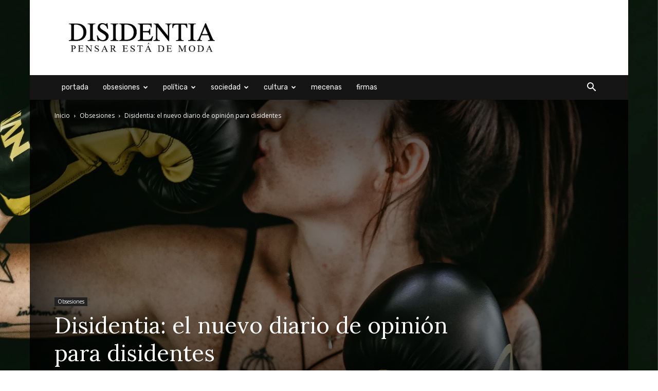

--- FILE ---
content_type: text/html; charset=UTF-8
request_url: https://disidentia.com/disidentia-nuevo-diario-para-disidentes/
body_size: 42684
content:
<!doctype html >
<!--[if IE 8]>    <html class="ie8" lang="en"> <![endif]-->
<!--[if IE 9]>    <html class="ie9" lang="en"> <![endif]-->
<!--[if gt IE 8]><!--> <html lang="es"> <!--<![endif]-->
<head>
    <title>Disidentia: el nuevo diario de opinión para disidentes</title>
    <meta charset="UTF-8" />
    <meta name="viewport" content="width=device-width, initial-scale=1.0">
    <link rel="pingback" href="https://disidentia.com/xmlrpc.php" />
    <meta name='robots' content='index, follow, max-image-preview:large, max-snippet:-1, max-video-preview:-1' />
<link rel="icon" type="image/png" href="https://disidentia.com/wp-content/uploads/2017/12/cropped-disidentia-logo-twitter-rosa.jpg">
	<!-- This site is optimized with the Yoast SEO plugin v26.7 - https://yoast.com/wordpress/plugins/seo/ -->
	<meta name="description" content="En Disidentia no hemos hablado con ningún gran empresario para lanzar este diario; ni pensamos hacerlo. Nuestro criterio sobre cualquier entidad intentará ser siempre riguroso, objetivo, con independencia de si es anunciante o no." />
	<link rel="canonical" href="https://disidentia.com/disidentia-nuevo-diario-para-disidentes/" />
	<meta property="og:locale" content="es_ES" />
	<meta property="og:type" content="article" />
	<meta property="og:title" content="Disidentia: el nuevo diario de opinión para disidentes" />
	<meta property="og:description" content="En Disidentia no hemos hablado con ningún gran empresario para lanzar este diario; ni pensamos hacerlo. Nuestro criterio sobre cualquier entidad intentará ser siempre riguroso, objetivo, con independencia de si es anunciante o no." />
	<meta property="og:url" content="https://disidentia.com/disidentia-nuevo-diario-para-disidentes/" />
	<meta property="og:site_name" content="Disidentia" />
	<meta property="article:author" content="https://www.facebook.com/Disidentia/" />
	<meta property="article:published_time" content="2018-01-18T10:18:57+00:00" />
	<meta property="article:modified_time" content="2018-01-21T09:44:31+00:00" />
	<meta property="og:image" content="https://i2.wp.com/disidentia.com/wp-content/uploads/2017/11/matheus-ferrero-226756.jpg?fit=1920%2C1279&ssl=1" />
	<meta property="og:image:width" content="1920" />
	<meta property="og:image:height" content="1279" />
	<meta property="og:image:type" content="image/jpeg" />
	<meta name="author" content="Redacción Disidentia" />
	<meta name="twitter:card" content="summary_large_image" />
	<meta name="twitter:creator" content="@disidentia" />
	<meta name="twitter:label1" content="Escrito por" />
	<meta name="twitter:data1" content="Redacción Disidentia" />
	<meta name="twitter:label2" content="Tiempo de lectura" />
	<meta name="twitter:data2" content="10 minutos" />
	<script type="application/ld+json" class="yoast-schema-graph">{"@context":"https://schema.org","@graph":[{"@type":"Article","@id":"https://disidentia.com/disidentia-nuevo-diario-para-disidentes/#article","isPartOf":{"@id":"https://disidentia.com/disidentia-nuevo-diario-para-disidentes/"},"author":{"name":"Redacción Disidentia","@id":"https://disidentia.com/#/schema/person/49c495a0a41ded3a2672bc15d8a081e2"},"headline":"Disidentia: el nuevo diario de opinión para disidentes","datePublished":"2018-01-18T10:18:57+00:00","dateModified":"2018-01-21T09:44:31+00:00","mainEntityOfPage":{"@id":"https://disidentia.com/disidentia-nuevo-diario-para-disidentes/"},"wordCount":1932,"commentCount":0,"image":{"@id":"https://disidentia.com/disidentia-nuevo-diario-para-disidentes/#primaryimage"},"thumbnailUrl":"https://i0.wp.com/disidentia.com/wp-content/uploads/2017/11/matheus-ferrero-226756.jpg?fit=1920%2C1279&ssl=1","articleSection":["Obsesiones"],"inLanguage":"es","potentialAction":[{"@type":"CommentAction","name":"Comment","target":["https://disidentia.com/disidentia-nuevo-diario-para-disidentes/#respond"]}]},{"@type":"WebPage","@id":"https://disidentia.com/disidentia-nuevo-diario-para-disidentes/","url":"https://disidentia.com/disidentia-nuevo-diario-para-disidentes/","name":"Disidentia: el nuevo diario de opinión para disidentes","isPartOf":{"@id":"https://disidentia.com/#website"},"primaryImageOfPage":{"@id":"https://disidentia.com/disidentia-nuevo-diario-para-disidentes/#primaryimage"},"image":{"@id":"https://disidentia.com/disidentia-nuevo-diario-para-disidentes/#primaryimage"},"thumbnailUrl":"https://i0.wp.com/disidentia.com/wp-content/uploads/2017/11/matheus-ferrero-226756.jpg?fit=1920%2C1279&ssl=1","datePublished":"2018-01-18T10:18:57+00:00","dateModified":"2018-01-21T09:44:31+00:00","author":{"@id":"https://disidentia.com/#/schema/person/49c495a0a41ded3a2672bc15d8a081e2"},"description":"En Disidentia no hemos hablado con ningún gran empresario para lanzar este diario; ni pensamos hacerlo. Nuestro criterio sobre cualquier entidad intentará ser siempre riguroso, objetivo, con independencia de si es anunciante o no.","breadcrumb":{"@id":"https://disidentia.com/disidentia-nuevo-diario-para-disidentes/#breadcrumb"},"inLanguage":"es","potentialAction":[{"@type":"ReadAction","target":["https://disidentia.com/disidentia-nuevo-diario-para-disidentes/"]}]},{"@type":"ImageObject","inLanguage":"es","@id":"https://disidentia.com/disidentia-nuevo-diario-para-disidentes/#primaryimage","url":"https://i0.wp.com/disidentia.com/wp-content/uploads/2017/11/matheus-ferrero-226756.jpg?fit=1920%2C1279&ssl=1","contentUrl":"https://i0.wp.com/disidentia.com/wp-content/uploads/2017/11/matheus-ferrero-226756.jpg?fit=1920%2C1279&ssl=1","width":1920,"height":1279,"caption":"Disidentia: sólo para lectores disidentes"},{"@type":"BreadcrumbList","@id":"https://disidentia.com/disidentia-nuevo-diario-para-disidentes/#breadcrumb","itemListElement":[{"@type":"ListItem","position":1,"name":"Portada","item":"https://disidentia.com/"},{"@type":"ListItem","position":2,"name":"Disidentia: el nuevo diario de opinión para disidentes"}]},{"@type":"WebSite","@id":"https://disidentia.com/#website","url":"https://disidentia.com/","name":"Disidentia","description":"Pensar está de moda","potentialAction":[{"@type":"SearchAction","target":{"@type":"EntryPoint","urlTemplate":"https://disidentia.com/?s={search_term_string}"},"query-input":{"@type":"PropertyValueSpecification","valueRequired":true,"valueName":"search_term_string"}}],"inLanguage":"es"},{"@type":"Person","@id":"https://disidentia.com/#/schema/person/49c495a0a41ded3a2672bc15d8a081e2","name":"Redacción Disidentia","image":{"@type":"ImageObject","inLanguage":"es","@id":"https://disidentia.com/#/schema/person/image/","url":"https://secure.gravatar.com/avatar/925a7e1ec7f97f109c518ad8512153ce59ac0230791c6ff53af4e4b486663435?s=96&d=mm&r=g","contentUrl":"https://secure.gravatar.com/avatar/925a7e1ec7f97f109c518ad8512153ce59ac0230791c6ff53af4e4b486663435?s=96&d=mm&r=g","caption":"Redacción Disidentia"},"description":"Disidentia.com","sameAs":["https://www.facebook.com/Disidentia/","https://x.com/@disidentia","https://www.youtube.com/channel/UCM9QHhcsaTtXEFGMntq1xlA"],"url":"https://disidentia.com/author/disidentia/"}]}</script>
	<!-- / Yoast SEO plugin. -->


<link rel='dns-prefetch' href='//secure.gravatar.com' />
<link rel='dns-prefetch' href='//stats.wp.com' />
<link rel='dns-prefetch' href='//fonts.googleapis.com' />
<link rel='dns-prefetch' href='//v0.wordpress.com' />
<link rel='preconnect' href='//c0.wp.com' />
<link rel='preconnect' href='//i0.wp.com' />
<link rel="alternate" type="application/rss+xml" title="Disidentia &raquo; Feed" href="https://disidentia.com/feed/" />
<link rel="alternate" type="application/rss+xml" title="Disidentia &raquo; Feed de los comentarios" href="https://disidentia.com/comments/feed/" />
<link rel="alternate" title="oEmbed (JSON)" type="application/json+oembed" href="https://disidentia.com/wp-json/oembed/1.0/embed?url=https%3A%2F%2Fdisidentia.com%2Fdisidentia-nuevo-diario-para-disidentes%2F" />
<link rel="alternate" title="oEmbed (XML)" type="text/xml+oembed" href="https://disidentia.com/wp-json/oembed/1.0/embed?url=https%3A%2F%2Fdisidentia.com%2Fdisidentia-nuevo-diario-para-disidentes%2F&#038;format=xml" />
<style id='wp-img-auto-sizes-contain-inline-css' type='text/css'>
img:is([sizes=auto i],[sizes^="auto," i]){contain-intrinsic-size:3000px 1500px}
/*# sourceURL=wp-img-auto-sizes-contain-inline-css */
</style>

<style id='wp-emoji-styles-inline-css' type='text/css'>

	img.wp-smiley, img.emoji {
		display: inline !important;
		border: none !important;
		box-shadow: none !important;
		height: 1em !important;
		width: 1em !important;
		margin: 0 0.07em !important;
		vertical-align: -0.1em !important;
		background: none !important;
		padding: 0 !important;
	}
/*# sourceURL=wp-emoji-styles-inline-css */
</style>
<link rel='stylesheet' id='wp-block-library-css' href='https://c0.wp.com/c/6.9/wp-includes/css/dist/block-library/style.min.css' type='text/css' media='all' />
<style id='global-styles-inline-css' type='text/css'>
:root{--wp--preset--aspect-ratio--square: 1;--wp--preset--aspect-ratio--4-3: 4/3;--wp--preset--aspect-ratio--3-4: 3/4;--wp--preset--aspect-ratio--3-2: 3/2;--wp--preset--aspect-ratio--2-3: 2/3;--wp--preset--aspect-ratio--16-9: 16/9;--wp--preset--aspect-ratio--9-16: 9/16;--wp--preset--color--black: #000000;--wp--preset--color--cyan-bluish-gray: #abb8c3;--wp--preset--color--white: #ffffff;--wp--preset--color--pale-pink: #f78da7;--wp--preset--color--vivid-red: #cf2e2e;--wp--preset--color--luminous-vivid-orange: #ff6900;--wp--preset--color--luminous-vivid-amber: #fcb900;--wp--preset--color--light-green-cyan: #7bdcb5;--wp--preset--color--vivid-green-cyan: #00d084;--wp--preset--color--pale-cyan-blue: #8ed1fc;--wp--preset--color--vivid-cyan-blue: #0693e3;--wp--preset--color--vivid-purple: #9b51e0;--wp--preset--gradient--vivid-cyan-blue-to-vivid-purple: linear-gradient(135deg,rgb(6,147,227) 0%,rgb(155,81,224) 100%);--wp--preset--gradient--light-green-cyan-to-vivid-green-cyan: linear-gradient(135deg,rgb(122,220,180) 0%,rgb(0,208,130) 100%);--wp--preset--gradient--luminous-vivid-amber-to-luminous-vivid-orange: linear-gradient(135deg,rgb(252,185,0) 0%,rgb(255,105,0) 100%);--wp--preset--gradient--luminous-vivid-orange-to-vivid-red: linear-gradient(135deg,rgb(255,105,0) 0%,rgb(207,46,46) 100%);--wp--preset--gradient--very-light-gray-to-cyan-bluish-gray: linear-gradient(135deg,rgb(238,238,238) 0%,rgb(169,184,195) 100%);--wp--preset--gradient--cool-to-warm-spectrum: linear-gradient(135deg,rgb(74,234,220) 0%,rgb(151,120,209) 20%,rgb(207,42,186) 40%,rgb(238,44,130) 60%,rgb(251,105,98) 80%,rgb(254,248,76) 100%);--wp--preset--gradient--blush-light-purple: linear-gradient(135deg,rgb(255,206,236) 0%,rgb(152,150,240) 100%);--wp--preset--gradient--blush-bordeaux: linear-gradient(135deg,rgb(254,205,165) 0%,rgb(254,45,45) 50%,rgb(107,0,62) 100%);--wp--preset--gradient--luminous-dusk: linear-gradient(135deg,rgb(255,203,112) 0%,rgb(199,81,192) 50%,rgb(65,88,208) 100%);--wp--preset--gradient--pale-ocean: linear-gradient(135deg,rgb(255,245,203) 0%,rgb(182,227,212) 50%,rgb(51,167,181) 100%);--wp--preset--gradient--electric-grass: linear-gradient(135deg,rgb(202,248,128) 0%,rgb(113,206,126) 100%);--wp--preset--gradient--midnight: linear-gradient(135deg,rgb(2,3,129) 0%,rgb(40,116,252) 100%);--wp--preset--font-size--small: 11px;--wp--preset--font-size--medium: 20px;--wp--preset--font-size--large: 32px;--wp--preset--font-size--x-large: 42px;--wp--preset--font-size--regular: 15px;--wp--preset--font-size--larger: 50px;--wp--preset--spacing--20: 0.44rem;--wp--preset--spacing--30: 0.67rem;--wp--preset--spacing--40: 1rem;--wp--preset--spacing--50: 1.5rem;--wp--preset--spacing--60: 2.25rem;--wp--preset--spacing--70: 3.38rem;--wp--preset--spacing--80: 5.06rem;--wp--preset--shadow--natural: 6px 6px 9px rgba(0, 0, 0, 0.2);--wp--preset--shadow--deep: 12px 12px 50px rgba(0, 0, 0, 0.4);--wp--preset--shadow--sharp: 6px 6px 0px rgba(0, 0, 0, 0.2);--wp--preset--shadow--outlined: 6px 6px 0px -3px rgb(255, 255, 255), 6px 6px rgb(0, 0, 0);--wp--preset--shadow--crisp: 6px 6px 0px rgb(0, 0, 0);}:where(.is-layout-flex){gap: 0.5em;}:where(.is-layout-grid){gap: 0.5em;}body .is-layout-flex{display: flex;}.is-layout-flex{flex-wrap: wrap;align-items: center;}.is-layout-flex > :is(*, div){margin: 0;}body .is-layout-grid{display: grid;}.is-layout-grid > :is(*, div){margin: 0;}:where(.wp-block-columns.is-layout-flex){gap: 2em;}:where(.wp-block-columns.is-layout-grid){gap: 2em;}:where(.wp-block-post-template.is-layout-flex){gap: 1.25em;}:where(.wp-block-post-template.is-layout-grid){gap: 1.25em;}.has-black-color{color: var(--wp--preset--color--black) !important;}.has-cyan-bluish-gray-color{color: var(--wp--preset--color--cyan-bluish-gray) !important;}.has-white-color{color: var(--wp--preset--color--white) !important;}.has-pale-pink-color{color: var(--wp--preset--color--pale-pink) !important;}.has-vivid-red-color{color: var(--wp--preset--color--vivid-red) !important;}.has-luminous-vivid-orange-color{color: var(--wp--preset--color--luminous-vivid-orange) !important;}.has-luminous-vivid-amber-color{color: var(--wp--preset--color--luminous-vivid-amber) !important;}.has-light-green-cyan-color{color: var(--wp--preset--color--light-green-cyan) !important;}.has-vivid-green-cyan-color{color: var(--wp--preset--color--vivid-green-cyan) !important;}.has-pale-cyan-blue-color{color: var(--wp--preset--color--pale-cyan-blue) !important;}.has-vivid-cyan-blue-color{color: var(--wp--preset--color--vivid-cyan-blue) !important;}.has-vivid-purple-color{color: var(--wp--preset--color--vivid-purple) !important;}.has-black-background-color{background-color: var(--wp--preset--color--black) !important;}.has-cyan-bluish-gray-background-color{background-color: var(--wp--preset--color--cyan-bluish-gray) !important;}.has-white-background-color{background-color: var(--wp--preset--color--white) !important;}.has-pale-pink-background-color{background-color: var(--wp--preset--color--pale-pink) !important;}.has-vivid-red-background-color{background-color: var(--wp--preset--color--vivid-red) !important;}.has-luminous-vivid-orange-background-color{background-color: var(--wp--preset--color--luminous-vivid-orange) !important;}.has-luminous-vivid-amber-background-color{background-color: var(--wp--preset--color--luminous-vivid-amber) !important;}.has-light-green-cyan-background-color{background-color: var(--wp--preset--color--light-green-cyan) !important;}.has-vivid-green-cyan-background-color{background-color: var(--wp--preset--color--vivid-green-cyan) !important;}.has-pale-cyan-blue-background-color{background-color: var(--wp--preset--color--pale-cyan-blue) !important;}.has-vivid-cyan-blue-background-color{background-color: var(--wp--preset--color--vivid-cyan-blue) !important;}.has-vivid-purple-background-color{background-color: var(--wp--preset--color--vivid-purple) !important;}.has-black-border-color{border-color: var(--wp--preset--color--black) !important;}.has-cyan-bluish-gray-border-color{border-color: var(--wp--preset--color--cyan-bluish-gray) !important;}.has-white-border-color{border-color: var(--wp--preset--color--white) !important;}.has-pale-pink-border-color{border-color: var(--wp--preset--color--pale-pink) !important;}.has-vivid-red-border-color{border-color: var(--wp--preset--color--vivid-red) !important;}.has-luminous-vivid-orange-border-color{border-color: var(--wp--preset--color--luminous-vivid-orange) !important;}.has-luminous-vivid-amber-border-color{border-color: var(--wp--preset--color--luminous-vivid-amber) !important;}.has-light-green-cyan-border-color{border-color: var(--wp--preset--color--light-green-cyan) !important;}.has-vivid-green-cyan-border-color{border-color: var(--wp--preset--color--vivid-green-cyan) !important;}.has-pale-cyan-blue-border-color{border-color: var(--wp--preset--color--pale-cyan-blue) !important;}.has-vivid-cyan-blue-border-color{border-color: var(--wp--preset--color--vivid-cyan-blue) !important;}.has-vivid-purple-border-color{border-color: var(--wp--preset--color--vivid-purple) !important;}.has-vivid-cyan-blue-to-vivid-purple-gradient-background{background: var(--wp--preset--gradient--vivid-cyan-blue-to-vivid-purple) !important;}.has-light-green-cyan-to-vivid-green-cyan-gradient-background{background: var(--wp--preset--gradient--light-green-cyan-to-vivid-green-cyan) !important;}.has-luminous-vivid-amber-to-luminous-vivid-orange-gradient-background{background: var(--wp--preset--gradient--luminous-vivid-amber-to-luminous-vivid-orange) !important;}.has-luminous-vivid-orange-to-vivid-red-gradient-background{background: var(--wp--preset--gradient--luminous-vivid-orange-to-vivid-red) !important;}.has-very-light-gray-to-cyan-bluish-gray-gradient-background{background: var(--wp--preset--gradient--very-light-gray-to-cyan-bluish-gray) !important;}.has-cool-to-warm-spectrum-gradient-background{background: var(--wp--preset--gradient--cool-to-warm-spectrum) !important;}.has-blush-light-purple-gradient-background{background: var(--wp--preset--gradient--blush-light-purple) !important;}.has-blush-bordeaux-gradient-background{background: var(--wp--preset--gradient--blush-bordeaux) !important;}.has-luminous-dusk-gradient-background{background: var(--wp--preset--gradient--luminous-dusk) !important;}.has-pale-ocean-gradient-background{background: var(--wp--preset--gradient--pale-ocean) !important;}.has-electric-grass-gradient-background{background: var(--wp--preset--gradient--electric-grass) !important;}.has-midnight-gradient-background{background: var(--wp--preset--gradient--midnight) !important;}.has-small-font-size{font-size: var(--wp--preset--font-size--small) !important;}.has-medium-font-size{font-size: var(--wp--preset--font-size--medium) !important;}.has-large-font-size{font-size: var(--wp--preset--font-size--large) !important;}.has-x-large-font-size{font-size: var(--wp--preset--font-size--x-large) !important;}
/*# sourceURL=global-styles-inline-css */
</style>

<style id='classic-theme-styles-inline-css' type='text/css'>
/*! This file is auto-generated */
.wp-block-button__link{color:#fff;background-color:#32373c;border-radius:9999px;box-shadow:none;text-decoration:none;padding:calc(.667em + 2px) calc(1.333em + 2px);font-size:1.125em}.wp-block-file__button{background:#32373c;color:#fff;text-decoration:none}
/*# sourceURL=/wp-includes/css/classic-themes.min.css */
</style>
<link rel='stylesheet' id='patreon-wordpress-css-css' href='https://disidentia.com/wp-content/plugins/patreon-connect/assets/css/app.css?ver=6.9' type='text/css' media='all' />
<link rel='stylesheet' id='ppress-frontend-css' href='https://disidentia.com/wp-content/plugins/wp-user-avatar/assets/css/frontend.min.css?ver=4.16.8' type='text/css' media='all' />
<link rel='stylesheet' id='ppress-flatpickr-css' href='https://disidentia.com/wp-content/plugins/wp-user-avatar/assets/flatpickr/flatpickr.min.css?ver=4.16.8' type='text/css' media='all' />
<link rel='stylesheet' id='ppress-select2-css' href='https://disidentia.com/wp-content/plugins/wp-user-avatar/assets/select2/select2.min.css?ver=6.9' type='text/css' media='all' />
<link rel='stylesheet' id='td-plugin-multi-purpose-css' href='https://disidentia.com/wp-content/plugins/td-composer/td-multi-purpose/style.css?ver=7cd248d7ca13c255207c3f8b916c3f00' type='text/css' media='all' />
<link rel='stylesheet' id='google-fonts-style-css' href='https://fonts.googleapis.com/css?family=Rubik%3A400%7CLato%3A400%7CVolkhov%3A400%7CRoboto+Slab%3A400%7CLora%3A400%7CYeseva+One%3A400%7COpen+Sans%3A400%2C600%2C700%7CPlayfair+Display%3A400%7CRoboto%3A400%2C600%2C700&#038;display=swap&#038;ver=12.7.3' type='text/css' media='all' />
<link rel='stylesheet' id='td-theme-css' href='https://disidentia.com/wp-content/themes/Newspaper/style.css?ver=12.7.3' type='text/css' media='all' />
<style id='td-theme-inline-css' type='text/css'>@media (max-width:767px){.td-header-desktop-wrap{display:none}}@media (min-width:767px){.td-header-mobile-wrap{display:none}}</style>
<link rel='stylesheet' id='moove_gdpr_frontend-css' href='https://disidentia.com/wp-content/plugins/gdpr-cookie-compliance/dist/styles/gdpr-main.css?ver=5.0.9' type='text/css' media='all' />
<style id='moove_gdpr_frontend-inline-css' type='text/css'>
#moove_gdpr_cookie_modal,#moove_gdpr_cookie_info_bar,.gdpr_cookie_settings_shortcode_content{font-family:&#039;Nunito&#039;,sans-serif}#moove_gdpr_save_popup_settings_button{background-color:#373737;color:#fff}#moove_gdpr_save_popup_settings_button:hover{background-color:#000}#moove_gdpr_cookie_info_bar .moove-gdpr-info-bar-container .moove-gdpr-info-bar-content a.mgbutton,#moove_gdpr_cookie_info_bar .moove-gdpr-info-bar-container .moove-gdpr-info-bar-content button.mgbutton{background-color:#d91157}#moove_gdpr_cookie_modal .moove-gdpr-modal-content .moove-gdpr-modal-footer-content .moove-gdpr-button-holder a.mgbutton,#moove_gdpr_cookie_modal .moove-gdpr-modal-content .moove-gdpr-modal-footer-content .moove-gdpr-button-holder button.mgbutton,.gdpr_cookie_settings_shortcode_content .gdpr-shr-button.button-green{background-color:#d91157;border-color:#d91157}#moove_gdpr_cookie_modal .moove-gdpr-modal-content .moove-gdpr-modal-footer-content .moove-gdpr-button-holder a.mgbutton:hover,#moove_gdpr_cookie_modal .moove-gdpr-modal-content .moove-gdpr-modal-footer-content .moove-gdpr-button-holder button.mgbutton:hover,.gdpr_cookie_settings_shortcode_content .gdpr-shr-button.button-green:hover{background-color:#fff;color:#d91157}#moove_gdpr_cookie_modal .moove-gdpr-modal-content .moove-gdpr-modal-close i,#moove_gdpr_cookie_modal .moove-gdpr-modal-content .moove-gdpr-modal-close span.gdpr-icon{background-color:#d91157;border:1px solid #d91157}#moove_gdpr_cookie_info_bar span.moove-gdpr-infobar-allow-all.focus-g,#moove_gdpr_cookie_info_bar span.moove-gdpr-infobar-allow-all:focus,#moove_gdpr_cookie_info_bar button.moove-gdpr-infobar-allow-all.focus-g,#moove_gdpr_cookie_info_bar button.moove-gdpr-infobar-allow-all:focus,#moove_gdpr_cookie_info_bar span.moove-gdpr-infobar-reject-btn.focus-g,#moove_gdpr_cookie_info_bar span.moove-gdpr-infobar-reject-btn:focus,#moove_gdpr_cookie_info_bar button.moove-gdpr-infobar-reject-btn.focus-g,#moove_gdpr_cookie_info_bar button.moove-gdpr-infobar-reject-btn:focus,#moove_gdpr_cookie_info_bar span.change-settings-button.focus-g,#moove_gdpr_cookie_info_bar span.change-settings-button:focus,#moove_gdpr_cookie_info_bar button.change-settings-button.focus-g,#moove_gdpr_cookie_info_bar button.change-settings-button:focus{-webkit-box-shadow:0 0 1px 3px #d91157;-moz-box-shadow:0 0 1px 3px #d91157;box-shadow:0 0 1px 3px #d91157}#moove_gdpr_cookie_modal .moove-gdpr-modal-content .moove-gdpr-modal-close i:hover,#moove_gdpr_cookie_modal .moove-gdpr-modal-content .moove-gdpr-modal-close span.gdpr-icon:hover,#moove_gdpr_cookie_info_bar span[data-href]>u.change-settings-button{color:#d91157}#moove_gdpr_cookie_modal .moove-gdpr-modal-content .moove-gdpr-modal-left-content #moove-gdpr-menu li.menu-item-selected a span.gdpr-icon,#moove_gdpr_cookie_modal .moove-gdpr-modal-content .moove-gdpr-modal-left-content #moove-gdpr-menu li.menu-item-selected button span.gdpr-icon{color:inherit}#moove_gdpr_cookie_modal .moove-gdpr-modal-content .moove-gdpr-modal-left-content #moove-gdpr-menu li a span.gdpr-icon,#moove_gdpr_cookie_modal .moove-gdpr-modal-content .moove-gdpr-modal-left-content #moove-gdpr-menu li button span.gdpr-icon{color:inherit}#moove_gdpr_cookie_modal .gdpr-acc-link{line-height:0;font-size:0;color:transparent;position:absolute}#moove_gdpr_cookie_modal .moove-gdpr-modal-content .moove-gdpr-modal-close:hover i,#moove_gdpr_cookie_modal .moove-gdpr-modal-content .moove-gdpr-modal-left-content #moove-gdpr-menu li a,#moove_gdpr_cookie_modal .moove-gdpr-modal-content .moove-gdpr-modal-left-content #moove-gdpr-menu li button,#moove_gdpr_cookie_modal .moove-gdpr-modal-content .moove-gdpr-modal-left-content #moove-gdpr-menu li button i,#moove_gdpr_cookie_modal .moove-gdpr-modal-content .moove-gdpr-modal-left-content #moove-gdpr-menu li a i,#moove_gdpr_cookie_modal .moove-gdpr-modal-content .moove-gdpr-tab-main .moove-gdpr-tab-main-content a:hover,#moove_gdpr_cookie_info_bar.moove-gdpr-dark-scheme .moove-gdpr-info-bar-container .moove-gdpr-info-bar-content a.mgbutton:hover,#moove_gdpr_cookie_info_bar.moove-gdpr-dark-scheme .moove-gdpr-info-bar-container .moove-gdpr-info-bar-content button.mgbutton:hover,#moove_gdpr_cookie_info_bar.moove-gdpr-dark-scheme .moove-gdpr-info-bar-container .moove-gdpr-info-bar-content a:hover,#moove_gdpr_cookie_info_bar.moove-gdpr-dark-scheme .moove-gdpr-info-bar-container .moove-gdpr-info-bar-content button:hover,#moove_gdpr_cookie_info_bar.moove-gdpr-dark-scheme .moove-gdpr-info-bar-container .moove-gdpr-info-bar-content span.change-settings-button:hover,#moove_gdpr_cookie_info_bar.moove-gdpr-dark-scheme .moove-gdpr-info-bar-container .moove-gdpr-info-bar-content button.change-settings-button:hover,#moove_gdpr_cookie_info_bar.moove-gdpr-dark-scheme .moove-gdpr-info-bar-container .moove-gdpr-info-bar-content u.change-settings-button:hover,#moove_gdpr_cookie_info_bar span[data-href]>u.change-settings-button,#moove_gdpr_cookie_info_bar.moove-gdpr-dark-scheme .moove-gdpr-info-bar-container .moove-gdpr-info-bar-content a.mgbutton.focus-g,#moove_gdpr_cookie_info_bar.moove-gdpr-dark-scheme .moove-gdpr-info-bar-container .moove-gdpr-info-bar-content button.mgbutton.focus-g,#moove_gdpr_cookie_info_bar.moove-gdpr-dark-scheme .moove-gdpr-info-bar-container .moove-gdpr-info-bar-content a.focus-g,#moove_gdpr_cookie_info_bar.moove-gdpr-dark-scheme .moove-gdpr-info-bar-container .moove-gdpr-info-bar-content button.focus-g,#moove_gdpr_cookie_info_bar.moove-gdpr-dark-scheme .moove-gdpr-info-bar-container .moove-gdpr-info-bar-content a.mgbutton:focus,#moove_gdpr_cookie_info_bar.moove-gdpr-dark-scheme .moove-gdpr-info-bar-container .moove-gdpr-info-bar-content button.mgbutton:focus,#moove_gdpr_cookie_info_bar.moove-gdpr-dark-scheme .moove-gdpr-info-bar-container .moove-gdpr-info-bar-content a:focus,#moove_gdpr_cookie_info_bar.moove-gdpr-dark-scheme .moove-gdpr-info-bar-container .moove-gdpr-info-bar-content button:focus,#moove_gdpr_cookie_info_bar.moove-gdpr-dark-scheme .moove-gdpr-info-bar-container .moove-gdpr-info-bar-content span.change-settings-button.focus-g,span.change-settings-button:focus,button.change-settings-button.focus-g,button.change-settings-button:focus,#moove_gdpr_cookie_info_bar.moove-gdpr-dark-scheme .moove-gdpr-info-bar-container .moove-gdpr-info-bar-content u.change-settings-button.focus-g,#moove_gdpr_cookie_info_bar.moove-gdpr-dark-scheme .moove-gdpr-info-bar-container .moove-gdpr-info-bar-content u.change-settings-button:focus{color:#d91157}#moove_gdpr_cookie_modal .moove-gdpr-branding.focus-g span,#moove_gdpr_cookie_modal .moove-gdpr-modal-content .moove-gdpr-tab-main a.focus-g,#moove_gdpr_cookie_modal .moove-gdpr-modal-content .moove-gdpr-tab-main .gdpr-cd-details-toggle.focus-g{color:#d91157}#moove_gdpr_cookie_modal.gdpr_lightbox-hide{display:none}
/*# sourceURL=moove_gdpr_frontend-inline-css */
</style>
<link rel='stylesheet' id='td-legacy-framework-front-style-css' href='https://disidentia.com/wp-content/plugins/td-composer/legacy/Newspaper/assets/css/td_legacy_main.css?ver=7cd248d7ca13c255207c3f8b916c3f00' type='text/css' media='all' />
<link rel='stylesheet' id='td-standard-pack-framework-front-style-css' href='https://disidentia.com/wp-content/plugins/td-standard-pack/Newspaper/assets/css/td_standard_pack_main.css?ver=c12e6da63ed2f212e87e44e5e9b9a302' type='text/css' media='all' />
<link rel='stylesheet' id='td-theme-demo-style-css' href='https://disidentia.com/wp-content/plugins/td-composer/legacy/Newspaper/includes/demos/politics/demo_style.css?ver=12.7.3' type='text/css' media='all' />
<link rel='stylesheet' id='tdb_style_cloud_templates_front-css' href='https://disidentia.com/wp-content/plugins/td-cloud-library/assets/css/tdb_main.css?ver=6127d3b6131f900b2e62bb855b13dc3b' type='text/css' media='all' />
<script type="text/javascript" src="https://c0.wp.com/c/6.9/wp-includes/js/jquery/jquery.min.js" id="jquery-core-js"></script>
<script type="text/javascript" src="https://c0.wp.com/c/6.9/wp-includes/js/jquery/jquery-migrate.min.js" id="jquery-migrate-js"></script>
<script type="text/javascript" src="https://disidentia.com/wp-content/plugins/wp-user-avatar/assets/flatpickr/flatpickr.min.js?ver=4.16.8" id="ppress-flatpickr-js"></script>
<script type="text/javascript" src="https://disidentia.com/wp-content/plugins/wp-user-avatar/assets/select2/select2.min.js?ver=4.16.8" id="ppress-select2-js"></script>
<link rel="https://api.w.org/" href="https://disidentia.com/wp-json/" /><link rel="alternate" title="JSON" type="application/json" href="https://disidentia.com/wp-json/wp/v2/posts/4819" /><link rel="EditURI" type="application/rsd+xml" title="RSD" href="https://disidentia.com/xmlrpc.php?rsd" />
<meta name="generator" content="WordPress 6.9" />
<link rel='shortlink' href='https://wp.me/p9ofDk-1fJ' />
<style>@font-face {
            font-family: 'Libre Franklin Extra Bold';
            src: url('https://disidentia.com/wp-content/plugins/patreon-connect/assets/fonts/librefranklin-extrabold-webfont.woff2') format('woff2'),
                 url('https://disidentia.com/wp-content/plugins/patreon-connect/assets/fonts/librefranklin-extrabold-webfont.woff') format('woff');
            font-weight: bold;
            }</style>	<style>img#wpstats{display:none}</style>
		    <script>
        window.tdb_global_vars = {"wpRestUrl":"https:\/\/disidentia.com\/wp-json\/","permalinkStructure":"\/%postname%\/"};
        window.tdb_p_autoload_vars = {"isAjax":false,"isAdminBarShowing":false,"autoloadStatus":"off","origPostEditUrl":null};
    </script>
    
    <style id="tdb-global-colors">:root{--accent-color:#fff}</style>

    
	
<!-- WordPress Facebook Integration Begin -->
<!-- Facebook Pixel Code -->
<script>
!function(f,b,e,v,n,t,s){if(f.fbq)return;n=f.fbq=function(){n.callMethod?
n.callMethod.apply(n,arguments):n.queue.push(arguments)};if(!f._fbq)f._fbq=n;
n.push=n;n.loaded=!0;n.version='2.0';n.queue=[];t=b.createElement(e);t.async=!0;
t.src=v;s=b.getElementsByTagName(e)[0];s.parentNode.insertBefore(t,s)}(window,
document,'script','https://connect.facebook.net/en_US/fbevents.js');
fbq('init', '184791012109336', {}, {
    "agent": "wordpress-6.9-1.7.5"
});

fbq('track', 'PageView', {
    "source": "wordpress",
    "version": "6.9",
    "pluginVersion": "1.7.5"
});

<!-- Support AJAX add to cart -->
if(typeof jQuery != 'undefined') {
  jQuery(document).ready(function($){
    jQuery('body').on('added_to_cart', function(event) {

      // Ajax action.
      $.get('?wc-ajax=fb_inject_add_to_cart_event', function(data) {
        $('head').append(data);
      });

    });
  });
}
<!-- End Support AJAX add to cart -->

</script>
<!-- DO NOT MODIFY -->
<!-- End Facebook Pixel Code -->
<!-- WordPress Facebook Integration end -->
      
<!-- Facebook Pixel Code -->
<noscript>
<img height="1" width="1" style="display:none"
src="https://www.facebook.com/tr?id=184791012109336&ev=PageView&noscript=1"/>
</noscript>
<!-- DO NOT MODIFY -->
<!-- End Facebook Pixel Code -->
    
<!-- JS generated by theme -->

<script type="text/javascript" id="td-generated-header-js">
    
    

	    var tdBlocksArray = []; //here we store all the items for the current page

	    // td_block class - each ajax block uses a object of this class for requests
	    function tdBlock() {
		    this.id = '';
		    this.block_type = 1; //block type id (1-234 etc)
		    this.atts = '';
		    this.td_column_number = '';
		    this.td_current_page = 1; //
		    this.post_count = 0; //from wp
		    this.found_posts = 0; //from wp
		    this.max_num_pages = 0; //from wp
		    this.td_filter_value = ''; //current live filter value
		    this.is_ajax_running = false;
		    this.td_user_action = ''; // load more or infinite loader (used by the animation)
		    this.header_color = '';
		    this.ajax_pagination_infinite_stop = ''; //show load more at page x
	    }

        // td_js_generator - mini detector
        ( function () {
            var htmlTag = document.getElementsByTagName("html")[0];

	        if ( navigator.userAgent.indexOf("MSIE 10.0") > -1 ) {
                htmlTag.className += ' ie10';
            }

            if ( !!navigator.userAgent.match(/Trident.*rv\:11\./) ) {
                htmlTag.className += ' ie11';
            }

	        if ( navigator.userAgent.indexOf("Edge") > -1 ) {
                htmlTag.className += ' ieEdge';
            }

            if ( /(iPad|iPhone|iPod)/g.test(navigator.userAgent) ) {
                htmlTag.className += ' td-md-is-ios';
            }

            var user_agent = navigator.userAgent.toLowerCase();
            if ( user_agent.indexOf("android") > -1 ) {
                htmlTag.className += ' td-md-is-android';
            }

            if ( -1 !== navigator.userAgent.indexOf('Mac OS X')  ) {
                htmlTag.className += ' td-md-is-os-x';
            }

            if ( /chrom(e|ium)/.test(navigator.userAgent.toLowerCase()) ) {
               htmlTag.className += ' td-md-is-chrome';
            }

            if ( -1 !== navigator.userAgent.indexOf('Firefox') ) {
                htmlTag.className += ' td-md-is-firefox';
            }

            if ( -1 !== navigator.userAgent.indexOf('Safari') && -1 === navigator.userAgent.indexOf('Chrome') ) {
                htmlTag.className += ' td-md-is-safari';
            }

            if( -1 !== navigator.userAgent.indexOf('IEMobile') ){
                htmlTag.className += ' td-md-is-iemobile';
            }

        })();

        var tdLocalCache = {};

        ( function () {
            "use strict";

            tdLocalCache = {
                data: {},
                remove: function (resource_id) {
                    delete tdLocalCache.data[resource_id];
                },
                exist: function (resource_id) {
                    return tdLocalCache.data.hasOwnProperty(resource_id) && tdLocalCache.data[resource_id] !== null;
                },
                get: function (resource_id) {
                    return tdLocalCache.data[resource_id];
                },
                set: function (resource_id, cachedData) {
                    tdLocalCache.remove(resource_id);
                    tdLocalCache.data[resource_id] = cachedData;
                }
            };
        })();

    
    
var td_viewport_interval_list=[{"limitBottom":767,"sidebarWidth":228},{"limitBottom":1018,"sidebarWidth":300},{"limitBottom":1140,"sidebarWidth":324}];
var tdc_is_installed="yes";
var tdc_domain_active=false;
var td_ajax_url="https:\/\/disidentia.com\/wp-admin\/admin-ajax.php?td_theme_name=Newspaper&v=12.7.3";
var td_get_template_directory_uri="https:\/\/disidentia.com\/wp-content\/plugins\/td-composer\/legacy\/common";
var tds_snap_menu="";
var tds_logo_on_sticky="";
var tds_header_style="3";
var td_please_wait="Por favor espera...";
var td_email_user_pass_incorrect="Usuario o contrase\u00f1a incorrecta!";
var td_email_user_incorrect="Correo electr\u00f3nico o nombre de usuario incorrecto!";
var td_email_incorrect="Email incorrecto!";
var td_user_incorrect="Username incorrect!";
var td_email_user_empty="Email or username empty!";
var td_pass_empty="Pass empty!";
var td_pass_pattern_incorrect="Invalid Pass Pattern!";
var td_retype_pass_incorrect="Retyped Pass incorrect!";
var tds_more_articles_on_post_enable="show";
var tds_more_articles_on_post_time_to_wait="";
var tds_more_articles_on_post_pages_distance_from_top=1000;
var tds_captcha="";
var tds_theme_color_site_wide="#e2004b";
var tds_smart_sidebar="";
var tdThemeName="Newspaper";
var tdThemeNameWl="Newspaper";
var td_magnific_popup_translation_tPrev="Anterior (tecla de flecha izquierda)";
var td_magnific_popup_translation_tNext="Siguiente (tecla de flecha derecha)";
var td_magnific_popup_translation_tCounter="%curr% de %total%";
var td_magnific_popup_translation_ajax_tError="El contenido de %url% no pudo cargarse.";
var td_magnific_popup_translation_image_tError="La imagen #%curr% no pudo cargarse.";
var tdBlockNonce="f763fc77a3";
var tdMobileMenu="enabled";
var tdMobileSearch="enabled";
var tdDateNamesI18n={"month_names":["enero","febrero","marzo","abril","mayo","junio","julio","agosto","septiembre","octubre","noviembre","diciembre"],"month_names_short":["Ene","Feb","Mar","Abr","May","Jun","Jul","Ago","Sep","Oct","Nov","Dic"],"day_names":["domingo","lunes","martes","mi\u00e9rcoles","jueves","viernes","s\u00e1bado"],"day_names_short":["Dom","Lun","Mar","Mi\u00e9","Jue","Vie","S\u00e1b"]};
var tdb_modal_confirm="Ahorrar";
var tdb_modal_cancel="Cancelar";
var tdb_modal_confirm_alt="S\u00ed";
var tdb_modal_cancel_alt="No";
var td_deploy_mode="deploy";
var td_ad_background_click_link="";
var td_ad_background_click_target="";
</script>


<!-- Header style compiled by theme -->

<style>.td-menu-background,.td-search-background{background-image:url('https://disidentia.com/wp-content/uploads/2019/12/greg-rakozy-oMpAz-DN-9I-unsplash-1024x644.jpg')}ul.sf-menu>.menu-item>a{font-family:Rubik;font-size:14px;font-weight:300;text-transform:lowercase}.sf-menu ul .menu-item a{font-family:Rubik}#td-mobile-nav,#td-mobile-nav .wpb_button,.td-search-wrap-mob{font-family:"Roboto Slab"}.td-page-title,.td-category-title-holder .td-page-title{font-family:"Playfair Display";text-transform:lowercase}.white-popup-block:before{background-image:url('https://disidentia.com/wp-content/uploads/2017/11/10.jpg')}:root{--td_excl_label:'EXCLUSIVO';--td_theme_color:#e2004b;--td_slider_text:rgba(226,0,75,0.7);--td_text_header_color:#ffffff;--td_mobile_gradient_one_mob:rgba(36,34,51,0.9);--td_mobile_gradient_two_mob:rgba(69,120,249,0.9);--td_page_title_color:#ffffff;--td_login_gradient_one:rgba(36,34,51,0.9);--td_login_gradient_two:rgba(69,120,249,0.9)}.td-header-style-12 .td-header-menu-wrap-full,.td-header-style-12 .td-affix,.td-grid-style-1.td-hover-1 .td-big-grid-post:hover .td-post-category,.td-grid-style-5.td-hover-1 .td-big-grid-post:hover .td-post-category,.td_category_template_3 .td-current-sub-category,.td_category_template_8 .td-category-header .td-category a.td-current-sub-category,.td_category_template_4 .td-category-siblings .td-category a:hover,.td_block_big_grid_9.td-grid-style-1 .td-post-category,.td_block_big_grid_9.td-grid-style-5 .td-post-category,.td-grid-style-6.td-hover-1 .td-module-thumb:after,.tdm-menu-active-style5 .td-header-menu-wrap .sf-menu>.current-menu-item>a,.tdm-menu-active-style5 .td-header-menu-wrap .sf-menu>.current-menu-ancestor>a,.tdm-menu-active-style5 .td-header-menu-wrap .sf-menu>.current-category-ancestor>a,.tdm-menu-active-style5 .td-header-menu-wrap .sf-menu>li>a:hover,.tdm-menu-active-style5 .td-header-menu-wrap .sf-menu>.sfHover>a{background-color:#e2004b}.td_mega_menu_sub_cats .cur-sub-cat,.td-mega-span h3 a:hover,.td_mod_mega_menu:hover .entry-title a,.header-search-wrap .result-msg a:hover,.td-header-top-menu .td-drop-down-search .td_module_wrap:hover .entry-title a,.td-header-top-menu .td-icon-search:hover,.td-header-wrap .result-msg a:hover,.top-header-menu li a:hover,.top-header-menu .current-menu-item>a,.top-header-menu .current-menu-ancestor>a,.top-header-menu .current-category-ancestor>a,.td-social-icon-wrap>a:hover,.td-header-sp-top-widget .td-social-icon-wrap a:hover,.td_mod_related_posts:hover h3>a,.td-post-template-11 .td-related-title .td-related-left:hover,.td-post-template-11 .td-related-title .td-related-right:hover,.td-post-template-11 .td-related-title .td-cur-simple-item,.td-post-template-11 .td_block_related_posts .td-next-prev-wrap a:hover,.td-category-header .td-pulldown-category-filter-link:hover,.td-category-siblings .td-subcat-dropdown a:hover,.td-category-siblings .td-subcat-dropdown a.td-current-sub-category,.footer-text-wrap .footer-email-wrap a,.footer-social-wrap a:hover,.td_module_17 .td-read-more a:hover,.td_module_18 .td-read-more a:hover,.td_module_19 .td-post-author-name a:hover,.td-pulldown-syle-2 .td-subcat-dropdown:hover .td-subcat-more span,.td-pulldown-syle-2 .td-subcat-dropdown:hover .td-subcat-more i,.td-pulldown-syle-3 .td-subcat-dropdown:hover .td-subcat-more span,.td-pulldown-syle-3 .td-subcat-dropdown:hover .td-subcat-more i,.tdm-menu-active-style3 .tdm-header.td-header-wrap .sf-menu>.current-category-ancestor>a,.tdm-menu-active-style3 .tdm-header.td-header-wrap .sf-menu>.current-menu-ancestor>a,.tdm-menu-active-style3 .tdm-header.td-header-wrap .sf-menu>.current-menu-item>a,.tdm-menu-active-style3 .tdm-header.td-header-wrap .sf-menu>.sfHover>a,.tdm-menu-active-style3 .tdm-header.td-header-wrap .sf-menu>li>a:hover{color:#e2004b}.td-mega-menu-page .wpb_content_element ul li a:hover,.td-theme-wrap .td-aj-search-results .td_module_wrap:hover .entry-title a,.td-theme-wrap .header-search-wrap .result-msg a:hover{color:#e2004b!important}.td_category_template_8 .td-category-header .td-category a.td-current-sub-category,.td_category_template_4 .td-category-siblings .td-category a:hover,.tdm-menu-active-style4 .tdm-header .sf-menu>.current-menu-item>a,.tdm-menu-active-style4 .tdm-header .sf-menu>.current-menu-ancestor>a,.tdm-menu-active-style4 .tdm-header .sf-menu>.current-category-ancestor>a,.tdm-menu-active-style4 .tdm-header .sf-menu>li>a:hover,.tdm-menu-active-style4 .tdm-header .sf-menu>.sfHover>a{border-color:#e2004b}.td-header-wrap .td-header-top-menu-full,.td-header-wrap .top-header-menu .sub-menu,.tdm-header-style-1.td-header-wrap .td-header-top-menu-full,.tdm-header-style-1.td-header-wrap .top-header-menu .sub-menu,.tdm-header-style-2.td-header-wrap .td-header-top-menu-full,.tdm-header-style-2.td-header-wrap .top-header-menu .sub-menu,.tdm-header-style-3.td-header-wrap .td-header-top-menu-full,.tdm-header-style-3.td-header-wrap .top-header-menu .sub-menu{background-color:#000000}.td-header-style-8 .td-header-top-menu-full{background-color:transparent}.td-header-style-8 .td-header-top-menu-full .td-header-top-menu{background-color:#000000;padding-left:15px;padding-right:15px}.td-header-wrap .td-header-top-menu-full .td-header-top-menu,.td-header-wrap .td-header-top-menu-full{border-bottom:none}.sf-menu>.current-menu-item>a:after,.sf-menu>.current-menu-ancestor>a:after,.sf-menu>.current-category-ancestor>a:after,.sf-menu>li:hover>a:after,.sf-menu>.sfHover>a:after,.td_block_mega_menu .td-next-prev-wrap a:hover,.td-mega-span .td-post-category:hover,.td-header-wrap .black-menu .sf-menu>li>a:hover,.td-header-wrap .black-menu .sf-menu>.current-menu-ancestor>a,.td-header-wrap .black-menu .sf-menu>.sfHover>a,.td-header-wrap .black-menu .sf-menu>.current-menu-item>a,.td-header-wrap .black-menu .sf-menu>.current-menu-ancestor>a,.td-header-wrap .black-menu .sf-menu>.current-category-ancestor>a,.tdm-menu-active-style5 .tdm-header .td-header-menu-wrap .sf-menu>.current-menu-item>a,.tdm-menu-active-style5 .tdm-header .td-header-menu-wrap .sf-menu>.current-menu-ancestor>a,.tdm-menu-active-style5 .tdm-header .td-header-menu-wrap .sf-menu>.current-category-ancestor>a,.tdm-menu-active-style5 .tdm-header .td-header-menu-wrap .sf-menu>li>a:hover,.tdm-menu-active-style5 .tdm-header .td-header-menu-wrap .sf-menu>.sfHover>a{background-color:#ff0055}.td_block_mega_menu .td-next-prev-wrap a:hover,.tdm-menu-active-style4 .tdm-header .sf-menu>.current-menu-item>a,.tdm-menu-active-style4 .tdm-header .sf-menu>.current-menu-ancestor>a,.tdm-menu-active-style4 .tdm-header .sf-menu>.current-category-ancestor>a,.tdm-menu-active-style4 .tdm-header .sf-menu>li>a:hover,.tdm-menu-active-style4 .tdm-header .sf-menu>.sfHover>a{border-color:#ff0055}.header-search-wrap .td-drop-down-search:before{border-color:transparent transparent #ff0055 transparent}.td_mega_menu_sub_cats .cur-sub-cat,.td_mod_mega_menu:hover .entry-title a,.td-theme-wrap .sf-menu ul .td-menu-item>a:hover,.td-theme-wrap .sf-menu ul .sfHover>a,.td-theme-wrap .sf-menu ul .current-menu-ancestor>a,.td-theme-wrap .sf-menu ul .current-category-ancestor>a,.td-theme-wrap .sf-menu ul .current-menu-item>a,.tdm-menu-active-style3 .tdm-header.td-header-wrap .sf-menu>.current-menu-item>a,.tdm-menu-active-style3 .tdm-header.td-header-wrap .sf-menu>.current-menu-ancestor>a,.tdm-menu-active-style3 .tdm-header.td-header-wrap .sf-menu>.current-category-ancestor>a,.tdm-menu-active-style3 .tdm-header.td-header-wrap .sf-menu>li>a:hover,.tdm-menu-active-style3 .tdm-header.td-header-wrap .sf-menu>.sfHover>a{color:#ff0055}ul.sf-menu>.td-menu-item>a,.td-theme-wrap .td-header-menu-social{font-family:Rubik;font-size:14px;font-weight:300;text-transform:lowercase}.sf-menu ul .td-menu-item a{font-family:Rubik}.td-header-wrap .td-logo-text-container .td-logo-text{color:#444444}.td-footer-wrapper,.td-footer-wrapper .td_block_template_7 .td-block-title>*,.td-footer-wrapper .td_block_template_17 .td-block-title,.td-footer-wrapper .td-block-title-wrap .td-wrapper-pulldown-filter{background-color:#ededed}.td-footer-wrapper,.td-footer-wrapper a,.td-footer-wrapper .block-title a,.td-footer-wrapper .block-title span,.td-footer-wrapper .block-title label,.td-footer-wrapper .td-excerpt,.td-footer-wrapper .td-post-author-name span,.td-footer-wrapper .td-post-date,.td-footer-wrapper .td-social-style3 .td_social_type a,.td-footer-wrapper .td-social-style3,.td-footer-wrapper .td-social-style4 .td_social_type a,.td-footer-wrapper .td-social-style4,.td-footer-wrapper .td-social-style9,.td-footer-wrapper .td-social-style10,.td-footer-wrapper .td-social-style2 .td_social_type a,.td-footer-wrapper .td-social-style8 .td_social_type a,.td-footer-wrapper .td-social-style2 .td_social_type,.td-footer-wrapper .td-social-style8 .td_social_type,.td-footer-template-13 .td-social-name,.td-footer-wrapper .td_block_template_7 .td-block-title>*{color:#565656}.td-footer-wrapper .widget_calendar th,.td-footer-wrapper .widget_calendar td,.td-footer-wrapper .td-social-style2 .td_social_type .td-social-box,.td-footer-wrapper .td-social-style8 .td_social_type .td-social-box,.td-social-style-2 .td-icon-font:after{border-color:#565656}.td-footer-wrapper .td-module-comments a,.td-footer-wrapper .td-post-category,.td-footer-wrapper .td-slide-meta .td-post-author-name span,.td-footer-wrapper .td-slide-meta .td-post-date{color:#fff}.td-footer-bottom-full .td-container::before{background-color:rgba(86,86,86,0.1)}.td-footer-wrapper .footer-social-wrap .td-icon-font{color:#848484}.td-footer-wrapper .footer-social-wrap i.td-icon-font:hover{color:#ffffff}.td-footer-wrapper .block-title>span,.td-footer-wrapper .block-title>a,.td-footer-wrapper .widgettitle,.td-theme-wrap .td-footer-wrapper .td-container .td-block-title>*,.td-theme-wrap .td-footer-wrapper .td_block_template_6 .td-block-title:before{color:#a5a5a5}.td-footer-wrapper::before{background-size:100% auto}.post .td-post-header .entry-title{color:#ffffff}.td_module_15 .entry-title a{color:#ffffff}.td-post-content,.td-post-content p{color:#444}.post blockquote p,.page blockquote p{color:#444}.post .td_quote_box,.page .td_quote_box{border-color:#444}.block-title>span,.block-title>a,.widgettitle,body .td-trending-now-title,.wpb_tabs li a,.vc_tta-container .vc_tta-color-grey.vc_tta-tabs-position-top.vc_tta-style-classic .vc_tta-tabs-container .vc_tta-tab>a,.td-theme-wrap .td-related-title a,.woocommerce div.product .woocommerce-tabs ul.tabs li a,.woocommerce .product .products h2:not(.woocommerce-loop-product__title),.td-theme-wrap .td-block-title{font-family:Lato;font-size:15px;font-weight:normal}.top-header-menu>li>a,.td-weather-top-widget .td-weather-now .td-big-degrees,.td-weather-top-widget .td-weather-header .td-weather-city,.td-header-sp-top-menu .td_data_time{font-family:Rubik}.top-header-menu .menu-item-has-children li a{font-family:Rubik}.td_mod_mega_menu .item-details a{font-family:Rubik;font-size:14px}.td_mega_menu_sub_cats .block-mega-child-cats a{font-family:Lato;font-size:14px;font-weight:normal}.td-excerpt,.td_module_14 .td-excerpt{font-family:Volkhov}.td_module_wrap .td-module-title{font-family:Volkhov}.td_module_1 .td-module-title{font-family:Volkhov;font-weight:normal}.td_module_2 .td-module-title{font-family:Volkhov;font-weight:normal}.td_module_3 .td-module-title{font-family:Volkhov;font-weight:normal}.td_module_4 .td-module-title{font-family:Volkhov;font-weight:normal}.td_module_5 .td-module-title{font-family:Volkhov;font-weight:normal}.td_module_6 .td-module-title{font-family:Volkhov;font-weight:normal}.td_module_7 .td-module-title{font-family:Volkhov;font-weight:normal}.td_module_8 .td-module-title{font-family:Volkhov;font-weight:normal}.td_module_9 .td-module-title{font-family:Volkhov;font-weight:normal}.td_module_10 .td-module-title{font-family:Volkhov;font-weight:normal}.td_module_11 .td-module-title{font-family:Volkhov;font-weight:normal}.td_module_12 .td-module-title{font-family:Volkhov;font-weight:normal}.td_module_13 .td-module-title{font-family:Volkhov;font-weight:normal}.td_module_14 .td-module-title{font-family:Volkhov;font-weight:normal}.td_module_15 .entry-title{font-family:Volkhov;font-weight:normal}.td_module_16 .td-module-title{font-family:Volkhov;font-weight:normal}.td_module_17 .td-module-title{font-family:Volkhov;font-weight:normal}.td_module_18 .td-module-title{font-family:Volkhov;font-weight:normal}.td_module_19 .td-module-title{font-family:Volkhov;font-weight:normal}.td_block_trending_now .entry-title,.td-theme-slider .td-module-title,.td-big-grid-post .entry-title{font-family:Volkhov}.td_module_mx5 .td-module-title{font-family:Volkhov}.post .td-post-header .entry-title{font-family:Lora}.td-post-template-default .td-post-header .entry-title{text-transform:uppercase}.td-post-template-7 .td-post-header .entry-title{font-weight:500;text-transform:uppercase}.td-post-content p,.td-post-content{font-family:Lora;font-size:19px;line-height:28px}.post blockquote p,.page blockquote p,.td-post-text-content blockquote p{font-family:"Yeseva One";font-size:21px;line-height:28px;font-style:normal;font-weight:bold;text-transform:uppercase}.td-post-content h1{font-weight:normal}.td-post-content h2{font-family:Lato;font-size:18px;font-weight:bold;text-transform:uppercase}.td-post-content h3{font-family:Lato;font-size:17px;font-weight:600}.td-post-content h4{font-family:Lato;font-size:16px;font-weight:600}.post header .td-post-author-name,.post header .td-post-author-name a{font-family:"Open Sans";font-weight:normal;text-transform:uppercase}.widget_archive a,.widget_calendar,.widget_categories a,.widget_nav_menu a,.widget_meta a,.widget_pages a,.widget_recent_comments a,.widget_recent_entries a,.widget_text .textwidget,.widget_tag_cloud a,.widget_search input,.woocommerce .product-categories a,.widget_display_forums a,.widget_display_replies a,.widget_display_topics a,.widget_display_views a,.widget_display_stats{font-family:"Playfair Display";font-size:16px}.woocommerce .product a .woocommerce-loop-product__title,.woocommerce .widget.woocommerce .product_list_widget a,.woocommerce-cart .woocommerce .product-name a{font-family:"Playfair Display"}.woocommerce .product .summary .product_title{font-family:"Playfair Display"}.td-menu-background,.td-search-background{background-image:url('https://disidentia.com/wp-content/uploads/2019/12/greg-rakozy-oMpAz-DN-9I-unsplash-1024x644.jpg')}ul.sf-menu>.menu-item>a{font-family:Rubik;font-size:14px;font-weight:300;text-transform:lowercase}.sf-menu ul .menu-item a{font-family:Rubik}#td-mobile-nav,#td-mobile-nav .wpb_button,.td-search-wrap-mob{font-family:"Roboto Slab"}.td-page-title,.td-category-title-holder .td-page-title{font-family:"Playfair Display";text-transform:lowercase}.white-popup-block:before{background-image:url('https://disidentia.com/wp-content/uploads/2017/11/10.jpg')}:root{--td_excl_label:'EXCLUSIVO';--td_theme_color:#e2004b;--td_slider_text:rgba(226,0,75,0.7);--td_text_header_color:#ffffff;--td_mobile_gradient_one_mob:rgba(36,34,51,0.9);--td_mobile_gradient_two_mob:rgba(69,120,249,0.9);--td_page_title_color:#ffffff;--td_login_gradient_one:rgba(36,34,51,0.9);--td_login_gradient_two:rgba(69,120,249,0.9)}.td-header-style-12 .td-header-menu-wrap-full,.td-header-style-12 .td-affix,.td-grid-style-1.td-hover-1 .td-big-grid-post:hover .td-post-category,.td-grid-style-5.td-hover-1 .td-big-grid-post:hover .td-post-category,.td_category_template_3 .td-current-sub-category,.td_category_template_8 .td-category-header .td-category a.td-current-sub-category,.td_category_template_4 .td-category-siblings .td-category a:hover,.td_block_big_grid_9.td-grid-style-1 .td-post-category,.td_block_big_grid_9.td-grid-style-5 .td-post-category,.td-grid-style-6.td-hover-1 .td-module-thumb:after,.tdm-menu-active-style5 .td-header-menu-wrap .sf-menu>.current-menu-item>a,.tdm-menu-active-style5 .td-header-menu-wrap .sf-menu>.current-menu-ancestor>a,.tdm-menu-active-style5 .td-header-menu-wrap .sf-menu>.current-category-ancestor>a,.tdm-menu-active-style5 .td-header-menu-wrap .sf-menu>li>a:hover,.tdm-menu-active-style5 .td-header-menu-wrap .sf-menu>.sfHover>a{background-color:#e2004b}.td_mega_menu_sub_cats .cur-sub-cat,.td-mega-span h3 a:hover,.td_mod_mega_menu:hover .entry-title a,.header-search-wrap .result-msg a:hover,.td-header-top-menu .td-drop-down-search .td_module_wrap:hover .entry-title a,.td-header-top-menu .td-icon-search:hover,.td-header-wrap .result-msg a:hover,.top-header-menu li a:hover,.top-header-menu .current-menu-item>a,.top-header-menu .current-menu-ancestor>a,.top-header-menu .current-category-ancestor>a,.td-social-icon-wrap>a:hover,.td-header-sp-top-widget .td-social-icon-wrap a:hover,.td_mod_related_posts:hover h3>a,.td-post-template-11 .td-related-title .td-related-left:hover,.td-post-template-11 .td-related-title .td-related-right:hover,.td-post-template-11 .td-related-title .td-cur-simple-item,.td-post-template-11 .td_block_related_posts .td-next-prev-wrap a:hover,.td-category-header .td-pulldown-category-filter-link:hover,.td-category-siblings .td-subcat-dropdown a:hover,.td-category-siblings .td-subcat-dropdown a.td-current-sub-category,.footer-text-wrap .footer-email-wrap a,.footer-social-wrap a:hover,.td_module_17 .td-read-more a:hover,.td_module_18 .td-read-more a:hover,.td_module_19 .td-post-author-name a:hover,.td-pulldown-syle-2 .td-subcat-dropdown:hover .td-subcat-more span,.td-pulldown-syle-2 .td-subcat-dropdown:hover .td-subcat-more i,.td-pulldown-syle-3 .td-subcat-dropdown:hover .td-subcat-more span,.td-pulldown-syle-3 .td-subcat-dropdown:hover .td-subcat-more i,.tdm-menu-active-style3 .tdm-header.td-header-wrap .sf-menu>.current-category-ancestor>a,.tdm-menu-active-style3 .tdm-header.td-header-wrap .sf-menu>.current-menu-ancestor>a,.tdm-menu-active-style3 .tdm-header.td-header-wrap .sf-menu>.current-menu-item>a,.tdm-menu-active-style3 .tdm-header.td-header-wrap .sf-menu>.sfHover>a,.tdm-menu-active-style3 .tdm-header.td-header-wrap .sf-menu>li>a:hover{color:#e2004b}.td-mega-menu-page .wpb_content_element ul li a:hover,.td-theme-wrap .td-aj-search-results .td_module_wrap:hover .entry-title a,.td-theme-wrap .header-search-wrap .result-msg a:hover{color:#e2004b!important}.td_category_template_8 .td-category-header .td-category a.td-current-sub-category,.td_category_template_4 .td-category-siblings .td-category a:hover,.tdm-menu-active-style4 .tdm-header .sf-menu>.current-menu-item>a,.tdm-menu-active-style4 .tdm-header .sf-menu>.current-menu-ancestor>a,.tdm-menu-active-style4 .tdm-header .sf-menu>.current-category-ancestor>a,.tdm-menu-active-style4 .tdm-header .sf-menu>li>a:hover,.tdm-menu-active-style4 .tdm-header .sf-menu>.sfHover>a{border-color:#e2004b}.td-header-wrap .td-header-top-menu-full,.td-header-wrap .top-header-menu .sub-menu,.tdm-header-style-1.td-header-wrap .td-header-top-menu-full,.tdm-header-style-1.td-header-wrap .top-header-menu .sub-menu,.tdm-header-style-2.td-header-wrap .td-header-top-menu-full,.tdm-header-style-2.td-header-wrap .top-header-menu .sub-menu,.tdm-header-style-3.td-header-wrap .td-header-top-menu-full,.tdm-header-style-3.td-header-wrap .top-header-menu .sub-menu{background-color:#000000}.td-header-style-8 .td-header-top-menu-full{background-color:transparent}.td-header-style-8 .td-header-top-menu-full .td-header-top-menu{background-color:#000000;padding-left:15px;padding-right:15px}.td-header-wrap .td-header-top-menu-full .td-header-top-menu,.td-header-wrap .td-header-top-menu-full{border-bottom:none}.sf-menu>.current-menu-item>a:after,.sf-menu>.current-menu-ancestor>a:after,.sf-menu>.current-category-ancestor>a:after,.sf-menu>li:hover>a:after,.sf-menu>.sfHover>a:after,.td_block_mega_menu .td-next-prev-wrap a:hover,.td-mega-span .td-post-category:hover,.td-header-wrap .black-menu .sf-menu>li>a:hover,.td-header-wrap .black-menu .sf-menu>.current-menu-ancestor>a,.td-header-wrap .black-menu .sf-menu>.sfHover>a,.td-header-wrap .black-menu .sf-menu>.current-menu-item>a,.td-header-wrap .black-menu .sf-menu>.current-menu-ancestor>a,.td-header-wrap .black-menu .sf-menu>.current-category-ancestor>a,.tdm-menu-active-style5 .tdm-header .td-header-menu-wrap .sf-menu>.current-menu-item>a,.tdm-menu-active-style5 .tdm-header .td-header-menu-wrap .sf-menu>.current-menu-ancestor>a,.tdm-menu-active-style5 .tdm-header .td-header-menu-wrap .sf-menu>.current-category-ancestor>a,.tdm-menu-active-style5 .tdm-header .td-header-menu-wrap .sf-menu>li>a:hover,.tdm-menu-active-style5 .tdm-header .td-header-menu-wrap .sf-menu>.sfHover>a{background-color:#ff0055}.td_block_mega_menu .td-next-prev-wrap a:hover,.tdm-menu-active-style4 .tdm-header .sf-menu>.current-menu-item>a,.tdm-menu-active-style4 .tdm-header .sf-menu>.current-menu-ancestor>a,.tdm-menu-active-style4 .tdm-header .sf-menu>.current-category-ancestor>a,.tdm-menu-active-style4 .tdm-header .sf-menu>li>a:hover,.tdm-menu-active-style4 .tdm-header .sf-menu>.sfHover>a{border-color:#ff0055}.header-search-wrap .td-drop-down-search:before{border-color:transparent transparent #ff0055 transparent}.td_mega_menu_sub_cats .cur-sub-cat,.td_mod_mega_menu:hover .entry-title a,.td-theme-wrap .sf-menu ul .td-menu-item>a:hover,.td-theme-wrap .sf-menu ul .sfHover>a,.td-theme-wrap .sf-menu ul .current-menu-ancestor>a,.td-theme-wrap .sf-menu ul .current-category-ancestor>a,.td-theme-wrap .sf-menu ul .current-menu-item>a,.tdm-menu-active-style3 .tdm-header.td-header-wrap .sf-menu>.current-menu-item>a,.tdm-menu-active-style3 .tdm-header.td-header-wrap .sf-menu>.current-menu-ancestor>a,.tdm-menu-active-style3 .tdm-header.td-header-wrap .sf-menu>.current-category-ancestor>a,.tdm-menu-active-style3 .tdm-header.td-header-wrap .sf-menu>li>a:hover,.tdm-menu-active-style3 .tdm-header.td-header-wrap .sf-menu>.sfHover>a{color:#ff0055}ul.sf-menu>.td-menu-item>a,.td-theme-wrap .td-header-menu-social{font-family:Rubik;font-size:14px;font-weight:300;text-transform:lowercase}.sf-menu ul .td-menu-item a{font-family:Rubik}.td-header-wrap .td-logo-text-container .td-logo-text{color:#444444}.td-footer-wrapper,.td-footer-wrapper .td_block_template_7 .td-block-title>*,.td-footer-wrapper .td_block_template_17 .td-block-title,.td-footer-wrapper .td-block-title-wrap .td-wrapper-pulldown-filter{background-color:#ededed}.td-footer-wrapper,.td-footer-wrapper a,.td-footer-wrapper .block-title a,.td-footer-wrapper .block-title span,.td-footer-wrapper .block-title label,.td-footer-wrapper .td-excerpt,.td-footer-wrapper .td-post-author-name span,.td-footer-wrapper .td-post-date,.td-footer-wrapper .td-social-style3 .td_social_type a,.td-footer-wrapper .td-social-style3,.td-footer-wrapper .td-social-style4 .td_social_type a,.td-footer-wrapper .td-social-style4,.td-footer-wrapper .td-social-style9,.td-footer-wrapper .td-social-style10,.td-footer-wrapper .td-social-style2 .td_social_type a,.td-footer-wrapper .td-social-style8 .td_social_type a,.td-footer-wrapper .td-social-style2 .td_social_type,.td-footer-wrapper .td-social-style8 .td_social_type,.td-footer-template-13 .td-social-name,.td-footer-wrapper .td_block_template_7 .td-block-title>*{color:#565656}.td-footer-wrapper .widget_calendar th,.td-footer-wrapper .widget_calendar td,.td-footer-wrapper .td-social-style2 .td_social_type .td-social-box,.td-footer-wrapper .td-social-style8 .td_social_type .td-social-box,.td-social-style-2 .td-icon-font:after{border-color:#565656}.td-footer-wrapper .td-module-comments a,.td-footer-wrapper .td-post-category,.td-footer-wrapper .td-slide-meta .td-post-author-name span,.td-footer-wrapper .td-slide-meta .td-post-date{color:#fff}.td-footer-bottom-full .td-container::before{background-color:rgba(86,86,86,0.1)}.td-footer-wrapper .footer-social-wrap .td-icon-font{color:#848484}.td-footer-wrapper .footer-social-wrap i.td-icon-font:hover{color:#ffffff}.td-footer-wrapper .block-title>span,.td-footer-wrapper .block-title>a,.td-footer-wrapper .widgettitle,.td-theme-wrap .td-footer-wrapper .td-container .td-block-title>*,.td-theme-wrap .td-footer-wrapper .td_block_template_6 .td-block-title:before{color:#a5a5a5}.td-footer-wrapper::before{background-size:100% auto}.post .td-post-header .entry-title{color:#ffffff}.td_module_15 .entry-title a{color:#ffffff}.td-post-content,.td-post-content p{color:#444}.post blockquote p,.page blockquote p{color:#444}.post .td_quote_box,.page .td_quote_box{border-color:#444}.block-title>span,.block-title>a,.widgettitle,body .td-trending-now-title,.wpb_tabs li a,.vc_tta-container .vc_tta-color-grey.vc_tta-tabs-position-top.vc_tta-style-classic .vc_tta-tabs-container .vc_tta-tab>a,.td-theme-wrap .td-related-title a,.woocommerce div.product .woocommerce-tabs ul.tabs li a,.woocommerce .product .products h2:not(.woocommerce-loop-product__title),.td-theme-wrap .td-block-title{font-family:Lato;font-size:15px;font-weight:normal}.top-header-menu>li>a,.td-weather-top-widget .td-weather-now .td-big-degrees,.td-weather-top-widget .td-weather-header .td-weather-city,.td-header-sp-top-menu .td_data_time{font-family:Rubik}.top-header-menu .menu-item-has-children li a{font-family:Rubik}.td_mod_mega_menu .item-details a{font-family:Rubik;font-size:14px}.td_mega_menu_sub_cats .block-mega-child-cats a{font-family:Lato;font-size:14px;font-weight:normal}.td-excerpt,.td_module_14 .td-excerpt{font-family:Volkhov}.td_module_wrap .td-module-title{font-family:Volkhov}.td_module_1 .td-module-title{font-family:Volkhov;font-weight:normal}.td_module_2 .td-module-title{font-family:Volkhov;font-weight:normal}.td_module_3 .td-module-title{font-family:Volkhov;font-weight:normal}.td_module_4 .td-module-title{font-family:Volkhov;font-weight:normal}.td_module_5 .td-module-title{font-family:Volkhov;font-weight:normal}.td_module_6 .td-module-title{font-family:Volkhov;font-weight:normal}.td_module_7 .td-module-title{font-family:Volkhov;font-weight:normal}.td_module_8 .td-module-title{font-family:Volkhov;font-weight:normal}.td_module_9 .td-module-title{font-family:Volkhov;font-weight:normal}.td_module_10 .td-module-title{font-family:Volkhov;font-weight:normal}.td_module_11 .td-module-title{font-family:Volkhov;font-weight:normal}.td_module_12 .td-module-title{font-family:Volkhov;font-weight:normal}.td_module_13 .td-module-title{font-family:Volkhov;font-weight:normal}.td_module_14 .td-module-title{font-family:Volkhov;font-weight:normal}.td_module_15 .entry-title{font-family:Volkhov;font-weight:normal}.td_module_16 .td-module-title{font-family:Volkhov;font-weight:normal}.td_module_17 .td-module-title{font-family:Volkhov;font-weight:normal}.td_module_18 .td-module-title{font-family:Volkhov;font-weight:normal}.td_module_19 .td-module-title{font-family:Volkhov;font-weight:normal}.td_block_trending_now .entry-title,.td-theme-slider .td-module-title,.td-big-grid-post .entry-title{font-family:Volkhov}.td_module_mx5 .td-module-title{font-family:Volkhov}.post .td-post-header .entry-title{font-family:Lora}.td-post-template-default .td-post-header .entry-title{text-transform:uppercase}.td-post-template-7 .td-post-header .entry-title{font-weight:500;text-transform:uppercase}.td-post-content p,.td-post-content{font-family:Lora;font-size:19px;line-height:28px}.post blockquote p,.page blockquote p,.td-post-text-content blockquote p{font-family:"Yeseva One";font-size:21px;line-height:28px;font-style:normal;font-weight:bold;text-transform:uppercase}.td-post-content h1{font-weight:normal}.td-post-content h2{font-family:Lato;font-size:18px;font-weight:bold;text-transform:uppercase}.td-post-content h3{font-family:Lato;font-size:17px;font-weight:600}.td-post-content h4{font-family:Lato;font-size:16px;font-weight:600}.post header .td-post-author-name,.post header .td-post-author-name a{font-family:"Open Sans";font-weight:normal;text-transform:uppercase}.widget_archive a,.widget_calendar,.widget_categories a,.widget_nav_menu a,.widget_meta a,.widget_pages a,.widget_recent_comments a,.widget_recent_entries a,.widget_text .textwidget,.widget_tag_cloud a,.widget_search input,.woocommerce .product-categories a,.widget_display_forums a,.widget_display_replies a,.widget_display_topics a,.widget_display_views a,.widget_display_stats{font-family:"Playfair Display";font-size:16px}.woocommerce .product a .woocommerce-loop-product__title,.woocommerce .widget.woocommerce .product_list_widget a,.woocommerce-cart .woocommerce .product-name a{font-family:"Playfair Display"}.woocommerce .product .summary .product_title{font-family:"Playfair Display"}.td-politics .td-header-style-11 .sf-menu>li>a:hover,.td-politics .td-header-style-11 .sf-menu>.sfHover>a,.td-politics .td-header-style-11 .sf-menu>.current-menu-item>a,.td-politics .td-header-style-11 .sf-menu>.current-menu-ancestor>a,.td-politics .td-header-style-11 .sf-menu>.current-category-ancestor>a{background-color:#ff0055}</style>

<!-- Global site tag (gtag.js) - Google Analytics -->
<script async src="https://www.googletagmanager.com/gtag/js?id=UA-109687942-2"></script>
<script>
  window.dataLayer = window.dataLayer || [];
  function gtag(){dataLayer.push(arguments);}
  gtag('js', new Date());

  gtag('config', 'UA-109687942-2');
</script>


<script type="application/ld+json">
    {
        "@context": "https://schema.org",
        "@type": "BreadcrumbList",
        "itemListElement": [
            {
                "@type": "ListItem",
                "position": 1,
                "item": {
                    "@type": "WebSite",
                    "@id": "https://disidentia.com/",
                    "name": "Inicio"
                }
            },
            {
                "@type": "ListItem",
                "position": 2,
                    "item": {
                    "@type": "WebPage",
                    "@id": "https://disidentia.com/category/obsesiones/",
                    "name": "Obsesiones"
                }
            }
            ,{
                "@type": "ListItem",
                "position": 3,
                    "item": {
                    "@type": "WebPage",
                    "@id": "https://disidentia.com/disidentia-nuevo-diario-para-disidentes/",
                    "name": "Disidentia: el nuevo diario de opinión para disidentes"                                
                }
            }    
        ]
    }
</script>
<link rel="icon" href="https://i0.wp.com/disidentia.com/wp-content/uploads/2017/12/cropped-disidentia-logo.jpg?fit=32%2C32&#038;ssl=1" sizes="32x32" />
<link rel="icon" href="https://i0.wp.com/disidentia.com/wp-content/uploads/2017/12/cropped-disidentia-logo.jpg?fit=192%2C192&#038;ssl=1" sizes="192x192" />
<link rel="apple-touch-icon" href="https://i0.wp.com/disidentia.com/wp-content/uploads/2017/12/cropped-disidentia-logo.jpg?fit=180%2C180&#038;ssl=1" />
<meta name="msapplication-TileImage" content="https://i0.wp.com/disidentia.com/wp-content/uploads/2017/12/cropped-disidentia-logo.jpg?fit=270%2C270&#038;ssl=1" />

<!-- Button style compiled by theme -->

<style>.tdm-btn-style1{background-color:#e2004b}.tdm-btn-style2:before{border-color:#e2004b}.tdm-btn-style2{color:#e2004b}.tdm-btn-style3{-webkit-box-shadow:0 2px 16px #e2004b;-moz-box-shadow:0 2px 16px #e2004b;box-shadow:0 2px 16px #e2004b}.tdm-btn-style3:hover{-webkit-box-shadow:0 4px 26px #e2004b;-moz-box-shadow:0 4px 26px #e2004b;box-shadow:0 4px 26px #e2004b}</style>

	<style id="tdw-css-placeholder"></style><link rel='stylesheet' id='jetpack-swiper-library-css' href='https://c0.wp.com/p/jetpack/15.4/_inc/blocks/swiper.css' type='text/css' media='all' />
<link rel='stylesheet' id='jetpack-carousel-css' href='https://c0.wp.com/p/jetpack/15.4/modules/carousel/jetpack-carousel.css' type='text/css' media='all' />
</head>

<body class="wp-singular post-template-default single single-post postid-4819 single-format-standard wp-theme-Newspaper td-standard-pack disidentia-nuevo-diario-para-disidentes global-block-template-4 td-politics single_template_8 td-boxed-layout" itemscope="itemscope" itemtype="https://schema.org/WebPage">

<div class="td-scroll-up" data-style="style1"><i class="td-icon-menu-up"></i></div>
    <div class="td-menu-background" style="visibility:hidden"></div>
<div id="td-mobile-nav" style="visibility:hidden">
    <div class="td-mobile-container">
        <!-- mobile menu top section -->
        <div class="td-menu-socials-wrap">
            <!-- socials -->
            <div class="td-menu-socials">
                
        <span class="td-social-icon-wrap">
            <a target="_blank" href="https://www.facebook.com/Disidentia/" title="Facebook">
                <i class="td-icon-font td-icon-facebook"></i>
                <span style="display: none">Facebook</span>
            </a>
        </span>
        <span class="td-social-icon-wrap">
            <a target="_blank" href="https://disidentia.com/feed" title="RSS">
                <i class="td-icon-font td-icon-rss"></i>
                <span style="display: none">RSS</span>
            </a>
        </span>
        <span class="td-social-icon-wrap">
            <a target="_blank" href="https://twitter.com/disidentia" title="Twitter">
                <i class="td-icon-font td-icon-twitter"></i>
                <span style="display: none">Twitter</span>
            </a>
        </span>
        <span class="td-social-icon-wrap">
            <a target="_blank" href="https://www.youtube.com/channel/UCM9QHhcsaTtXEFGMntq1xlA" title="Youtube">
                <i class="td-icon-font td-icon-youtube"></i>
                <span style="display: none">Youtube</span>
            </a>
        </span>            </div>
            <!-- close button -->
            <div class="td-mobile-close">
                <span><i class="td-icon-close-mobile"></i></span>
            </div>
        </div>

        <!-- login section -->
                    <div class="td-menu-login-section">
                
    <div class="td-guest-wrap">
        <div class="td-menu-login"><a id="login-link-mob">Registrarse</a> <span></span><a id="register-link-mob">Unirse</a></div>
    </div>
            </div>
        
        <!-- menu section -->
        <div class="td-mobile-content">
            <div class="menu-td-demo-header-menu-container"><ul id="menu-td-demo-header-menu" class="td-mobile-main-menu"><li id="menu-item-130" class="menu-item menu-item-type-post_type menu-item-object-page menu-item-home menu-item-first menu-item-130"><a href="https://disidentia.com/">Portada</a></li>
<li id="menu-item-131" class="menu-item menu-item-type-custom menu-item-object-custom menu-item-has-children menu-item-131"><a href="#">Obsesiones<i class="td-icon-menu-right td-element-after"></i></a>
<ul class="sub-menu">
	<li id="menu-item-0" class="menu-item-0"><a href="https://disidentia.com/category/obsesiones/correccion-politica/">Corrección Política</a></li>
	<li class="menu-item-0"><a href="https://disidentia.com/category/obsesiones/elitismo/">Elitismo</a></li>
	<li class="menu-item-0"><a href="https://disidentia.com/category/obsesiones/feminismo/">Feminismo</a></li>
	<li class="menu-item-0"><a href="https://disidentia.com/category/obsesiones/infantilismo/">Infantilismo</a></li>
	<li class="menu-item-0"><a href="https://disidentia.com/category/obsesiones/ingenieria-social/">Ingeniería Social</a></li>
</ul>
</li>
<li id="menu-item-132" class="menu-item menu-item-type-custom menu-item-object-custom menu-item-132"><a href="#">Política</a></li>
<li id="menu-item-133" class="menu-item menu-item-type-custom menu-item-object-custom menu-item-133"><a href="#">Sociedad</a></li>
<li id="menu-item-7685" class="menu-item menu-item-type-taxonomy menu-item-object-category menu-item-7685"><a href="https://disidentia.com/category/cultura/">Cultura</a></li>
<li id="menu-item-5015" class="menu-item menu-item-type-custom menu-item-object-custom menu-item-5015"><a href="https://disidentia.com/grandes-pequenos-mecenas">Mecenas</a></li>
<li id="menu-item-134" class="menu-item menu-item-type-custom menu-item-object-custom menu-item-134"><a href="https://disidentia.com/nuestras-firmas/">Firmas</a></li>
</ul></div>        </div>
    </div>

    <!-- register/login section -->
            <div id="login-form-mobile" class="td-register-section">
            
            <div id="td-login-mob" class="td-login-animation td-login-hide-mob">
            	<!-- close button -->
	            <div class="td-login-close">
	                <span class="td-back-button"><i class="td-icon-read-down"></i></span>
	                <div class="td-login-title">Registrarse</div>
	                <!-- close button -->
		            <div class="td-mobile-close">
		                <span><i class="td-icon-close-mobile"></i></span>
		            </div>
	            </div>
	            <form class="td-login-form-wrap" action="#" method="post">
	                <div class="td-login-panel-title"><span>¡Bienvenido!</span>Ingrese a su cuenta</div>
	                <div class="td_display_err"></div>
	                <div class="td-login-inputs"><input class="td-login-input" autocomplete="username" type="text" name="login_email" id="login_email-mob" value="" required><label for="login_email-mob">tu nombre de usuario</label></div>
	                <div class="td-login-inputs"><input class="td-login-input" autocomplete="current-password" type="password" name="login_pass" id="login_pass-mob" value="" required><label for="login_pass-mob">tu contraseña</label></div>
	                <input type="button" name="login_button" id="login_button-mob" class="td-login-button" value="Iniciar sesión">
	                
					
	                <div class="td-login-info-text">
	                <a href="#" id="forgot-pass-link-mob">¿Olvidaste tu contraseña?</a>
	                </div>
	                <div class="td-login-register-link">
	                <a id="signin-register-link-mob">Crea una cuenta</a>
	                </div>
	                
	                

                </form>
            </div>

            
            
            
            <div id="td-register-mob" class="td-login-animation td-login-hide-mob">
            	<!-- close button -->
	            <div class="td-register-close">
	                <span class="td-back-button"><i class="td-icon-read-down"></i></span>
	                <div class="td-login-title">Regístrate</div>
	                <!-- close button -->
		            <div class="td-mobile-close">
		                <span><i class="td-icon-close-mobile"></i></span>
		            </div>
	            </div>
            	<div class="td-login-panel-title"><span>¡Bienvenido!</span>Regístrate para una cuenta</div>
                <form class="td-login-form-wrap" action="#" method="post">
	                <div class="td_display_err"></div>
	                <div class="td-login-inputs"><input class="td-login-input" type="email" name="register_email" id="register_email-mob" value="" required><label for="register_email-mob">tu correo electrónico</label></div>
	                <div class="td-login-inputs"><input class="td-login-input" type="text" name="register_user" id="register_user-mob" value="" required><label for="register_user-mob">tu nombre de usuario</label></div>
	                <input type="button" name="register_button" id="register_button-mob" class="td-login-button" value="Registrarse">
	                
					
	                <div class="td-login-info-text">Se te ha enviado una contraseña por correo electrónico.</div>
	                
                </form>
            </div>
            
            <div id="td-forgot-pass-mob" class="td-login-animation td-login-hide-mob">
                <!-- close button -->
	            <div class="td-forgot-pass-close">
	                <a href="#" aria-label="Back" class="td-back-button"><i class="td-icon-read-down"></i></a>
	                <div class="td-login-title">Recuperación de contraseña</div>
	            </div>
	            <div class="td-login-form-wrap">
	                <div class="td-login-panel-title">Recupera tu contraseña</div>
	                <div class="td_display_err"></div>
	                <div class="td-login-inputs"><input class="td-login-input" type="text" name="forgot_email" id="forgot_email-mob" value="" required><label for="forgot_email-mob">tu correo electrónico</label></div>
	                <input type="button" name="forgot_button" id="forgot_button-mob" class="td-login-button" value="Enviar contraseña">
                </div>
            </div>
        </div>
    </div><div class="td-search-background" style="visibility:hidden"></div>
<div class="td-search-wrap-mob" style="visibility:hidden">
	<div class="td-drop-down-search">
		<form method="get" class="td-search-form" action="https://disidentia.com/">
			<!-- close button -->
			<div class="td-search-close">
				<span><i class="td-icon-close-mobile"></i></span>
			</div>
			<div role="search" class="td-search-input">
				<span>Buscar</span>
				<input id="td-header-search-mob" type="text" value="" name="s" autocomplete="off" />
			</div>
		</form>
		<div id="td-aj-search-mob" class="td-ajax-search-flex"></div>
	</div>
</div>

    <div id="td-outer-wrap" class="td-theme-wrap">
    
        
            <div class="tdc-header-wrap ">

            <!--
Header style 3
-->


<div class="td-header-wrap td-header-style-3 ">
    
    <div class="td-header-top-menu-full td-container-wrap ">
        <div class="td-container td-header-row td-header-top-menu">
            <!-- LOGIN MODAL -->

                <div id="login-form" class="white-popup-block mfp-hide mfp-with-anim td-login-modal-wrap">
                    <div class="td-login-wrap">
                        <a href="#" aria-label="Back" class="td-back-button"><i class="td-icon-modal-back"></i></a>
                        <div id="td-login-div" class="td-login-form-div td-display-block">
                            <div class="td-login-panel-title">Registrarse</div>
                            <div class="td-login-panel-descr">¡Bienvenido! Ingresa en tu cuenta</div>
                            <div class="td_display_err"></div>
                            <form id="loginForm" action="#" method="post">
                                <div class="td-login-inputs"><input class="td-login-input" autocomplete="username" type="text" name="login_email" id="login_email" value="" required><label for="login_email">tu nombre de usuario</label></div>
                                <div class="td-login-inputs"><input class="td-login-input" autocomplete="current-password" type="password" name="login_pass" id="login_pass" value="" required><label for="login_pass">tu contraseña</label></div>
                                <input type="button"  name="login_button" id="login_button" class="wpb_button btn td-login-button" value="Iniciar sesión">
                                
                            </form>

                            

                            <div class="td-login-info-text"><a href="#" id="forgot-pass-link">¿Olvidaste tu contraseña? consigue ayuda</a></div>
                            
                            
                            <a id="register-link">Crea una cuenta</a>
                            
                        </div>

                        
                <div id="td-register-div" class="td-login-form-div td-display-none td-login-modal-wrap">
                    <div class="td-login-panel-title">Crea una cuenta</div>
                    <div class="td-login-panel-descr">¡Bienvenido! registrarse para una cuenta</div>
                    <div class="td_display_err"></div>
                    <form id="registerForm" action="#" method="post">
                        <div class="td-login-inputs"><input class="td-login-input" type="email" name="register_email" id="register_email" value="" required><label for="register_email">tu correo electrónico</label></div>
                        <div class="td-login-inputs"><input class="td-login-input" type="text" name="register_user" id="register_user" value="" required><label for="register_user">tu nombre de usuario</label></div>
                        <input type="button" name="register_button" id="register_button" class="wpb_button btn td-login-button" value="Registrar">
                        
                    </form>      

                    
                    
                    <div class="td-login-info-text">Se te ha enviado una contraseña por correo electrónico.</div>
                    
                </div>

                         <div id="td-forgot-pass-div" class="td-login-form-div td-display-none">
                            <div class="td-login-panel-title">Recuperación de contraseña</div>
                            <div class="td-login-panel-descr">Recupera tu contraseña</div>
                            <div class="td_display_err"></div>
                            <form id="forgotpassForm" action="#" method="post">
                                <div class="td-login-inputs"><input class="td-login-input" type="text" name="forgot_email" id="forgot_email" value="" required><label for="forgot_email">tu correo electrónico</label></div>
                                <input type="button" name="forgot_button" id="forgot_button" class="wpb_button btn td-login-button" value="Enviar mi contraseña">
                            </form>
                            <div class="td-login-info-text">Se te ha enviado una contraseña por correo electrónico.</div>
                        </div>
                        
                        
                    </div>
                </div>
                        </div>
    </div>

    <div class="td-banner-wrap-full td-container-wrap ">
        <div class="td-container td-header-row td-header-header">
            <div class="td-header-sp-logo">
                        <a class="td-main-logo" href="https://disidentia.com/">
            <img class="td-retina-data" data-retina="https://disidentia.com/wp-content/uploads/2021/02/logo-disidentia-nuevo-negro-cabecera.png" src="https://disidentia.com/wp-content/uploads/2021/02/logo-disidentia-nuevo-negro-cabecera.png" alt="Disidentia - Pensar está de moda"  width="741" height="145"/>
            <span class="td-visual-hidden">Disidentia</span>
        </a>
                </div>
                            <div class="td-header-sp-recs">
                    <div class="td-header-rec-wrap">
    
 <!-- A generated by theme --> 

<script async src="//pagead2.googlesyndication.com/pagead/js/adsbygoogle.js"></script><div class="td-g-rec td-g-rec-id-header td-a-rec-no-translate tdi_1 td_block_template_4 td-a-rec-no-translate">

<style>.tdi_1.td-a-rec{text-align:center}.tdi_1.td-a-rec:not(.td-a-rec-no-translate){transform:translateZ(0)}.tdi_1 .td-element-style{z-index:-1}.tdi_1.td-a-rec-img{text-align:left}.tdi_1.td-a-rec-img img{margin:0 auto 0 0}.tdi_1 .td_spot_img_all img,.tdi_1 .td_spot_img_tl img,.tdi_1 .td_spot_img_tp img,.tdi_1 .td_spot_img_mob img{border-style:none}@media (max-width:767px){.tdi_1.td-a-rec-img{text-align:center}}</style><script type="text/javascript">
var td_screen_width = window.innerWidth;
window.addEventListener("load", function(){            
	            var placeAdEl = document.getElementById("td-ad-placeholder");
			    if ( null !== placeAdEl && td_screen_width >= 1140 ) {
			        
			        /* large monitors */
			        var adEl = document.createElement("ins");
		            placeAdEl.replaceWith(adEl);	
		            adEl.setAttribute("class", "adsbygoogle");
		            adEl.setAttribute("style", "display:inline-block;width:728px;height:90px");	            		                
		            adEl.setAttribute("data-ad-client", "ca-pub-3928064848588739");
		            adEl.setAttribute("data-ad-slot", "");	            
			        (adsbygoogle = window.adsbygoogle || []).push({});
			    }
			});window.addEventListener("load", function(){            
	            var placeAdEl = document.getElementById("td-ad-placeholder");
			    if ( null !== placeAdEl && td_screen_width >= 1019  && td_screen_width < 1140 ) {
			    
			        /* landscape tablets */
			        var adEl = document.createElement("ins");
		            placeAdEl.replaceWith(adEl);	
		            adEl.setAttribute("class", "adsbygoogle");
		            adEl.setAttribute("style", "display:inline-block;width:468px;height:60px");	            		                
		            adEl.setAttribute("data-ad-client", "ca-pub-3928064848588739");
		            adEl.setAttribute("data-ad-slot", "");	            
			        (adsbygoogle = window.adsbygoogle || []).push({});
			    }
			});window.addEventListener("load", function(){            
	            var placeAdEl = document.getElementById("td-ad-placeholder");
			    if ( null !== placeAdEl && td_screen_width < 768 ) {
			    
			        /* Phones */
			        var adEl = document.createElement("ins");
		            placeAdEl.replaceWith(adEl);	
		            adEl.setAttribute("class", "adsbygoogle");
		            adEl.setAttribute("style", "display:inline-block;width:320px;height:50px");	            		                
		            adEl.setAttribute("data-ad-client", "ca-pub-3928064848588739");
		            adEl.setAttribute("data-ad-slot", "");	            
			        (adsbygoogle = window.adsbygoogle || []).push({});
			    }
			});</script>
<noscript id="td-ad-placeholder"></noscript></div>

 <!-- end A --> 


</div>                </div>
                    </div>
    </div>

    <div class="td-header-menu-wrap-full td-container-wrap ">
        
        <div class="td-header-menu-wrap ">
            <div class="td-container td-header-row td-header-main-menu black-menu">
                <div id="td-header-menu" role="navigation">
        <div id="td-top-mobile-toggle"><a href="#" role="button" aria-label="Menu"><i class="td-icon-font td-icon-mobile"></i></a></div>
        <div class="td-main-menu-logo td-logo-in-header">
        		<a class="td-mobile-logo td-sticky-disable" aria-label="Logo" href="https://disidentia.com/">
			<img class="td-retina-data" data-retina="https://disidentia.com/wp-content/uploads/2018/01/logo-disidentia-new-blanco.png" src="https://disidentia.com/wp-content/uploads/2018/01/logo-disidentia-new-blanco.png" alt="Disidentia - Pensar está de moda"  width="741" height="145"/>
		</a>
			<a class="td-header-logo td-sticky-disable" aria-label="Logo" href="https://disidentia.com/">
			<img class="td-retina-data" data-retina="https://disidentia.com/wp-content/uploads/2021/02/logo-disidentia-nuevo-negro-cabecera.png" src="https://disidentia.com/wp-content/uploads/2021/02/logo-disidentia-nuevo-negro-cabecera.png" alt="Disidentia - Pensar está de moda"  width="741" height="145"/>
		</a>
	    </div>
    <div class="menu-td-demo-header-menu-container"><ul id="menu-td-demo-header-menu-1" class="sf-menu"><li class="menu-item menu-item-type-post_type menu-item-object-page menu-item-home menu-item-first td-menu-item td-normal-menu menu-item-130"><a href="https://disidentia.com/">Portada</a></li>
<li class="menu-item menu-item-type-custom menu-item-object-custom td-menu-item td-mega-menu menu-item-131"><a href="#">Obsesiones</a>
<ul class="sub-menu">
	<li class="menu-item-0"><div class="td-container-border"><div class="td-mega-grid"><div class="td_block_wrap td_block_mega_menu tdi_2 td_with_ajax_pagination td-pb-border-top td_block_template_4"  data-td-block-uid="tdi_2" ><script>var block_tdi_2 = new tdBlock();
block_tdi_2.id = "tdi_2";
block_tdi_2.atts = '{"limit":4,"td_column_number":3,"ajax_pagination":"next_prev","category_id":"32","show_child_cat":30,"td_ajax_filter_type":"td_category_ids_filter","td_ajax_preloading":"","block_type":"td_block_mega_menu","block_template_id":"","header_color":"","ajax_pagination_infinite_stop":"","offset":"","td_filter_default_txt":"","td_ajax_filter_ids":"","el_class":"","color_preset":"","ajax_pagination_next_prev_swipe":"","border_top":"","css":"","tdc_css":"","class":"tdi_2","tdc_css_class":"tdi_2","tdc_css_class_style":"tdi_2_rand_style"}';
block_tdi_2.td_column_number = "3";
block_tdi_2.block_type = "td_block_mega_menu";
block_tdi_2.post_count = "4";
block_tdi_2.found_posts = "1175";
block_tdi_2.header_color = "";
block_tdi_2.ajax_pagination_infinite_stop = "";
block_tdi_2.max_num_pages = "294";
tdBlocksArray.push(block_tdi_2);
</script><div class="td_mega_menu_sub_cats"><div class="block-mega-child-cats"><a class="cur-sub-cat mega-menu-sub-cat-tdi_2" id="tdi_3" data-td_block_id="tdi_2" data-td_filter_value="" href="https://disidentia.com/category/obsesiones/">Todo</a><a class="mega-menu-sub-cat-tdi_2"  id="tdi_4" data-td_block_id="tdi_2" data-td_filter_value="40" href="https://disidentia.com/category/obsesiones/correccion-politica/">Corrección Política</a><a class="mega-menu-sub-cat-tdi_2"  id="tdi_5" data-td_block_id="tdi_2" data-td_filter_value="37" href="https://disidentia.com/category/obsesiones/elitismo/">Elitismo</a><a class="mega-menu-sub-cat-tdi_2"  id="tdi_6" data-td_block_id="tdi_2" data-td_filter_value="281" href="https://disidentia.com/category/obsesiones/feminismo/">Feminismo</a><a class="mega-menu-sub-cat-tdi_2"  id="tdi_7" data-td_block_id="tdi_2" data-td_filter_value="34" href="https://disidentia.com/category/obsesiones/infantilismo/">Infantilismo</a><a class="mega-menu-sub-cat-tdi_2"  id="tdi_8" data-td_block_id="tdi_2" data-td_filter_value="35" href="https://disidentia.com/category/obsesiones/ingenieria-social/">Ingeniería Social</a></div></div><div id=tdi_2 class="td_block_inner"><div class="td-mega-row"><div class="td-mega-span">
        <div class="td_module_mega_menu td-animation-stack td_mod_mega_menu">
            <div class="td-module-image">
                <div class="td-module-thumb"><a href="https://disidentia.com/el-largo-aprendizaje-de-la-libertad/"  rel="bookmark" class="td-image-wrap " title="El largo aprendizaje de la libertad" ><img width="218" height="150" class="entry-thumb" src="https://i0.wp.com/disidentia.com/wp-content/uploads/2026/01/aprendizaje-de-la-libertad-3.jpg?resize=218%2C150&#038;ssl=1"  srcset="https://i0.wp.com/disidentia.com/wp-content/uploads/2026/01/aprendizaje-de-la-libertad-3.jpg?resize=218%2C150&#038;ssl=1 218w, https://i0.wp.com/disidentia.com/wp-content/uploads/2026/01/aprendizaje-de-la-libertad-3.jpg?resize=100%2C70&#038;ssl=1 100w, https://i0.wp.com/disidentia.com/wp-content/uploads/2026/01/aprendizaje-de-la-libertad-3.jpg?zoom=2&#038;resize=218%2C150&#038;ssl=1 436w, https://i0.wp.com/disidentia.com/wp-content/uploads/2026/01/aprendizaje-de-la-libertad-3.jpg?zoom=3&#038;resize=218%2C150&#038;ssl=1 654w" sizes="(max-width: 218px) 100vw, 218px"  alt="El largo aprendizaje de la libertad" title="El largo aprendizaje de la libertad" /></a></div>                <a href="https://disidentia.com/category/obsesiones/ingenieria-social/" class="td-post-category" >Ingeniería Social</a>            </div>

            <div class="item-details">
                <h3 class="entry-title td-module-title"><a href="https://disidentia.com/el-largo-aprendizaje-de-la-libertad/"  rel="bookmark" title="El largo aprendizaje de la libertad">El largo aprendizaje de la libertad</a></h3>            </div>
        </div>
        </div><div class="td-mega-span">
        <div class="td_module_mega_menu td-animation-stack td_mod_mega_menu">
            <div class="td-module-image">
                <div class="td-module-thumb"><a href="https://disidentia.com/de-la-generacion-salvaje-a-la-generacion-de-cristal-2/"  rel="bookmark" class="td-image-wrap " title="De la generación salvaje a la generación de cristal" ><img width="218" height="150" class="entry-thumb" src="https://i0.wp.com/disidentia.com/wp-content/uploads/2026/01/generacion-de-cristal.jpg?resize=218%2C150&#038;ssl=1"  srcset="https://i0.wp.com/disidentia.com/wp-content/uploads/2026/01/generacion-de-cristal.jpg?resize=218%2C150&#038;ssl=1 218w, https://i0.wp.com/disidentia.com/wp-content/uploads/2026/01/generacion-de-cristal.jpg?resize=100%2C70&#038;ssl=1 100w, https://i0.wp.com/disidentia.com/wp-content/uploads/2026/01/generacion-de-cristal.jpg?zoom=2&#038;resize=218%2C150&#038;ssl=1 436w, https://i0.wp.com/disidentia.com/wp-content/uploads/2026/01/generacion-de-cristal.jpg?zoom=3&#038;resize=218%2C150&#038;ssl=1 654w" sizes="(max-width: 218px) 100vw, 218px"  alt="De la generación salvaje a la generación de cristal" title="De la generación salvaje a la generación de cristal" /></a></div>                <a href="https://disidentia.com/category/obsesiones/ingenieria-social/" class="td-post-category" >Ingeniería Social</a>            </div>

            <div class="item-details">
                <h3 class="entry-title td-module-title"><a href="https://disidentia.com/de-la-generacion-salvaje-a-la-generacion-de-cristal-2/"  rel="bookmark" title="De la generación salvaje a la generación de cristal">De la generación salvaje a la generación de cristal</a></h3>            </div>
        </div>
        </div><div class="td-mega-span">
        <div class="td_module_mega_menu td-animation-stack td_mod_mega_menu">
            <div class="td-module-image">
                <div class="td-module-thumb"><a href="https://disidentia.com/ser-un-hombre-puede-llegar-a-ser-muy-dificil-para-una-mujer/"  rel="bookmark" class="td-image-wrap " title="Ser un hombre puede llegar a ser muy difícil para una mujer" ><img width="218" height="150" class="entry-thumb" src="https://i0.wp.com/disidentia.com/wp-content/uploads/2026/01/Norah_Vincent.jpg?resize=218%2C150&#038;ssl=1"  srcset="https://i0.wp.com/disidentia.com/wp-content/uploads/2026/01/Norah_Vincent.jpg?resize=218%2C150&#038;ssl=1 218w, https://i0.wp.com/disidentia.com/wp-content/uploads/2026/01/Norah_Vincent.jpg?resize=100%2C70&#038;ssl=1 100w, https://i0.wp.com/disidentia.com/wp-content/uploads/2026/01/Norah_Vincent.jpg?zoom=2&#038;resize=218%2C150&#038;ssl=1 436w, https://i0.wp.com/disidentia.com/wp-content/uploads/2026/01/Norah_Vincent.jpg?zoom=3&#038;resize=218%2C150&#038;ssl=1 654w" sizes="(max-width: 218px) 100vw, 218px"  alt="Ser un hombre puede llegar a ser muy difícil para una mujer" title="Ser un hombre puede llegar a ser muy difícil para una mujer" /></a></div>                <a href="https://disidentia.com/category/obsesiones/ingenieria-social/" class="td-post-category" >Ingeniería Social</a>            </div>

            <div class="item-details">
                <h3 class="entry-title td-module-title"><a href="https://disidentia.com/ser-un-hombre-puede-llegar-a-ser-muy-dificil-para-una-mujer/"  rel="bookmark" title="Ser un hombre puede llegar a ser muy difícil para una mujer">Ser un hombre puede llegar a ser muy difícil para una&#8230;</a></h3>            </div>
        </div>
        </div><div class="td-mega-span">
        <div class="td_module_mega_menu td-animation-stack td_mod_mega_menu">
            <div class="td-module-image">
                <div class="td-module-thumb"><a href="https://disidentia.com/mujeres-y-occidente-una-advertencia-incomoda-pero-necesaria/"  rel="bookmark" class="td-image-wrap " title="Mujeres y Occidente: una advertencia incómoda pero necesaria" ><img width="218" height="150" class="entry-thumb" src="https://i0.wp.com/disidentia.com/wp-content/uploads/2025/12/mujeres-occidente.jpg?resize=218%2C150&#038;ssl=1"  srcset="https://i0.wp.com/disidentia.com/wp-content/uploads/2025/12/mujeres-occidente.jpg?resize=218%2C150&#038;ssl=1 218w, https://i0.wp.com/disidentia.com/wp-content/uploads/2025/12/mujeres-occidente.jpg?resize=100%2C70&#038;ssl=1 100w, https://i0.wp.com/disidentia.com/wp-content/uploads/2025/12/mujeres-occidente.jpg?zoom=2&#038;resize=218%2C150&#038;ssl=1 436w, https://i0.wp.com/disidentia.com/wp-content/uploads/2025/12/mujeres-occidente.jpg?zoom=3&#038;resize=218%2C150&#038;ssl=1 654w" sizes="(max-width: 218px) 100vw, 218px"  alt="Mujeres y Occidente: una advertencia incómoda pero necesaria" title="Mujeres y Occidente: una advertencia incómoda pero necesaria" /></a></div>                <a href="https://disidentia.com/category/obsesiones/correccion-politica/" class="td-post-category" >Corrección Política</a>            </div>

            <div class="item-details">
                <h3 class="entry-title td-module-title"><a href="https://disidentia.com/mujeres-y-occidente-una-advertencia-incomoda-pero-necesaria/"  rel="bookmark" title="Mujeres y Occidente: una advertencia incómoda pero necesaria">Mujeres y Occidente: una advertencia incómoda pero necesaria</a></h3>            </div>
        </div>
        </div></div></div><div class="td-next-prev-wrap"><a href="#" class="td-ajax-prev-page ajax-page-disabled" aria-label="prev-page" id="prev-page-tdi_2" data-td_block_id="tdi_2"><i class="td-next-prev-icon td-icon-font td-icon-menu-left"></i></a><a href="#"  class="td-ajax-next-page" aria-label="next-page" id="next-page-tdi_2" data-td_block_id="tdi_2"><i class="td-next-prev-icon td-icon-font td-icon-menu-right"></i></a></div><div class="clearfix"></div></div> <!-- ./block1 --></div></div></li>
</ul>
</li>
<li class="menu-item menu-item-type-custom menu-item-object-custom td-menu-item td-mega-menu menu-item-132"><a href="#">Política</a>
<ul class="sub-menu">
	<li class="menu-item-0"><div class="td-container-border"><div class="td-mega-grid"><div class="td_block_wrap td_block_mega_menu tdi_9 td-no-subcats td_with_ajax_pagination td-pb-border-top td_block_template_4"  data-td-block-uid="tdi_9" ><script>var block_tdi_9 = new tdBlock();
block_tdi_9.id = "tdi_9";
block_tdi_9.atts = '{"limit":"5","td_column_number":3,"ajax_pagination":"next_prev","category_id":"61","show_child_cat":30,"td_ajax_filter_type":"td_category_ids_filter","td_ajax_preloading":"","block_type":"td_block_mega_menu","block_template_id":"","header_color":"","ajax_pagination_infinite_stop":"","offset":"","td_filter_default_txt":"","td_ajax_filter_ids":"","el_class":"","color_preset":"","ajax_pagination_next_prev_swipe":"","border_top":"","css":"","tdc_css":"","class":"tdi_9","tdc_css_class":"tdi_9","tdc_css_class_style":"tdi_9_rand_style"}';
block_tdi_9.td_column_number = "3";
block_tdi_9.block_type = "td_block_mega_menu";
block_tdi_9.post_count = "5";
block_tdi_9.found_posts = "1126";
block_tdi_9.header_color = "";
block_tdi_9.ajax_pagination_infinite_stop = "";
block_tdi_9.max_num_pages = "226";
tdBlocksArray.push(block_tdi_9);
</script><div id=tdi_9 class="td_block_inner"><div class="td-mega-row"><div class="td-mega-span">
        <div class="td_module_mega_menu td-animation-stack td_mod_mega_menu">
            <div class="td-module-image">
                <div class="td-module-thumb"><a href="https://disidentia.com/la-transicion-que-no-te-contaron/"  rel="bookmark" class="td-image-wrap " title="La Transición que no te contaron" ><img width="218" height="150" class="entry-thumb" src="https://i0.wp.com/disidentia.com/wp-content/uploads/2026/01/La-transicion.jpg?resize=218%2C150&#038;ssl=1"  srcset="https://i0.wp.com/disidentia.com/wp-content/uploads/2026/01/La-transicion.jpg?resize=218%2C150&#038;ssl=1 218w, https://i0.wp.com/disidentia.com/wp-content/uploads/2026/01/La-transicion.jpg?resize=100%2C70&#038;ssl=1 100w, https://i0.wp.com/disidentia.com/wp-content/uploads/2026/01/La-transicion.jpg?zoom=2&#038;resize=218%2C150&#038;ssl=1 436w, https://i0.wp.com/disidentia.com/wp-content/uploads/2026/01/La-transicion.jpg?zoom=3&#038;resize=218%2C150&#038;ssl=1 654w" sizes="(max-width: 218px) 100vw, 218px"  alt="La Transición que no te contaron" title="La Transición que no te contaron" /></a></div>                <a href="https://disidentia.com/category/historia/" class="td-post-category" >Historia</a>            </div>

            <div class="item-details">
                <h3 class="entry-title td-module-title"><a href="https://disidentia.com/la-transicion-que-no-te-contaron/"  rel="bookmark" title="La Transición que no te contaron">La Transición que no te contaron</a></h3>            </div>
        </div>
        </div><div class="td-mega-span">
        <div class="td_module_mega_menu td-animation-stack td_mod_mega_menu">
            <div class="td-module-image">
                <div class="td-module-thumb"><a href="https://disidentia.com/trump-y-sanchez-dos-maneras-de-mentir/"  rel="bookmark" class="td-image-wrap " title="Trump y Sánchez, dos maneras de mentir" ><img width="218" height="150" class="entry-thumb" src="https://i0.wp.com/disidentia.com/wp-content/uploads/2026/01/Trump-Sanchez.jpg?resize=218%2C150&#038;ssl=1"  srcset="https://i0.wp.com/disidentia.com/wp-content/uploads/2026/01/Trump-Sanchez.jpg?resize=218%2C150&#038;ssl=1 218w, https://i0.wp.com/disidentia.com/wp-content/uploads/2026/01/Trump-Sanchez.jpg?resize=100%2C70&#038;ssl=1 100w, https://i0.wp.com/disidentia.com/wp-content/uploads/2026/01/Trump-Sanchez.jpg?zoom=2&#038;resize=218%2C150&#038;ssl=1 436w, https://i0.wp.com/disidentia.com/wp-content/uploads/2026/01/Trump-Sanchez.jpg?zoom=3&#038;resize=218%2C150&#038;ssl=1 654w" sizes="(max-width: 218px) 100vw, 218px"  alt="Trump y Sánchez, dos maneras de mentir" title="Trump y Sánchez, dos maneras de mentir" /></a></div>                <a href="https://disidentia.com/category/politica/" class="td-post-category" >Política</a>            </div>

            <div class="item-details">
                <h3 class="entry-title td-module-title"><a href="https://disidentia.com/trump-y-sanchez-dos-maneras-de-mentir/"  rel="bookmark" title="Trump y Sánchez, dos maneras de mentir">Trump y Sánchez, dos maneras de mentir</a></h3>            </div>
        </div>
        </div><div class="td-mega-span">
        <div class="td_module_mega_menu td-animation-stack td_mod_mega_menu">
            <div class="td-module-image">
                <div class="td-module-thumb"><a href="https://disidentia.com/crisis-de-la-izquierda-en-hispanoamerica/"  rel="bookmark" class="td-image-wrap " title="Crisis de la izquierda en Hispanoamérica" ><img width="218" height="150" class="entry-thumb" src="https://i0.wp.com/disidentia.com/wp-content/uploads/2026/01/Milei-vs-Sheinbaum.png?resize=218%2C150&#038;ssl=1"  srcset="https://i0.wp.com/disidentia.com/wp-content/uploads/2026/01/Milei-vs-Sheinbaum.png?resize=218%2C150&#038;ssl=1 218w, https://i0.wp.com/disidentia.com/wp-content/uploads/2026/01/Milei-vs-Sheinbaum.png?resize=100%2C70&#038;ssl=1 100w, https://i0.wp.com/disidentia.com/wp-content/uploads/2026/01/Milei-vs-Sheinbaum.png?zoom=2&#038;resize=218%2C150&#038;ssl=1 436w, https://i0.wp.com/disidentia.com/wp-content/uploads/2026/01/Milei-vs-Sheinbaum.png?zoom=3&#038;resize=218%2C150&#038;ssl=1 654w" sizes="(max-width: 218px) 100vw, 218px"  alt="Crisis de la izquierda en Hispanoamérica" title="Crisis de la izquierda en Hispanoamérica" /></a></div>                <a href="https://disidentia.com/category/latinoamerica/" class="td-post-category" >Latinoamérica</a>            </div>

            <div class="item-details">
                <h3 class="entry-title td-module-title"><a href="https://disidentia.com/crisis-de-la-izquierda-en-hispanoamerica/"  rel="bookmark" title="Crisis de la izquierda en Hispanoamérica">Crisis de la izquierda en Hispanoamérica</a></h3>            </div>
        </div>
        </div><div class="td-mega-span">
        <div class="td_module_mega_menu td-animation-stack td_mod_mega_menu">
            <div class="td-module-image">
                <div class="td-module-thumb"><a href="https://disidentia.com/iran-la-revolucion-de-los-jovenes-contra-los-ayatolas/"  rel="bookmark" class="td-image-wrap " title="Irán: la revolución de los jóvenes contra los ayatolás" ><img width="218" height="150" class="entry-thumb" src="https://i0.wp.com/disidentia.com/wp-content/uploads/2026/01/Iran-Revolucxion.jpg?resize=218%2C150&#038;ssl=1"  srcset="https://i0.wp.com/disidentia.com/wp-content/uploads/2026/01/Iran-Revolucxion.jpg?resize=218%2C150&#038;ssl=1 218w, https://i0.wp.com/disidentia.com/wp-content/uploads/2026/01/Iran-Revolucxion.jpg?resize=100%2C70&#038;ssl=1 100w, https://i0.wp.com/disidentia.com/wp-content/uploads/2026/01/Iran-Revolucxion.jpg?zoom=2&#038;resize=218%2C150&#038;ssl=1 436w, https://i0.wp.com/disidentia.com/wp-content/uploads/2026/01/Iran-Revolucxion.jpg?zoom=3&#038;resize=218%2C150&#038;ssl=1 654w" sizes="(max-width: 218px) 100vw, 218px"  alt="Irán: la revolución de los jóvenes contra los ayatolás" title="Irán: la revolución de los jóvenes contra los ayatolás" /></a></div>                <a href="https://disidentia.com/category/internacional/" class="td-post-category" >Internacional</a>            </div>

            <div class="item-details">
                <h3 class="entry-title td-module-title"><a href="https://disidentia.com/iran-la-revolucion-de-los-jovenes-contra-los-ayatolas/"  rel="bookmark" title="Irán: la revolución de los jóvenes contra los ayatolás">Irán: la revolución de los jóvenes contra los ayatolás</a></h3>            </div>
        </div>
        </div><div class="td-mega-span">
        <div class="td_module_mega_menu td-animation-stack td_mod_mega_menu">
            <div class="td-module-image">
                <div class="td-module-thumb"><a href="https://disidentia.com/la-democracia-en-los-partidos/"  rel="bookmark" class="td-image-wrap " title="La democracia en los partidos" ><img width="218" height="150" class="entry-thumb" src="https://i0.wp.com/disidentia.com/wp-content/uploads/2025/12/lideres-partidos.jpg?resize=218%2C150&#038;ssl=1"  srcset="https://i0.wp.com/disidentia.com/wp-content/uploads/2025/12/lideres-partidos.jpg?resize=218%2C150&#038;ssl=1 218w, https://i0.wp.com/disidentia.com/wp-content/uploads/2025/12/lideres-partidos.jpg?resize=100%2C70&#038;ssl=1 100w, https://i0.wp.com/disidentia.com/wp-content/uploads/2025/12/lideres-partidos.jpg?zoom=2&#038;resize=218%2C150&#038;ssl=1 436w, https://i0.wp.com/disidentia.com/wp-content/uploads/2025/12/lideres-partidos.jpg?zoom=3&#038;resize=218%2C150&#038;ssl=1 654w" sizes="(max-width: 218px) 100vw, 218px"  alt="La democracia en los partidos" title="La democracia en los partidos" /></a></div>                <a href="https://disidentia.com/category/politica/" class="td-post-category" >Política</a>            </div>

            <div class="item-details">
                <h3 class="entry-title td-module-title"><a href="https://disidentia.com/la-democracia-en-los-partidos/"  rel="bookmark" title="La democracia en los partidos">La democracia en los partidos</a></h3>            </div>
        </div>
        </div></div></div><div class="td-next-prev-wrap"><a href="#" class="td-ajax-prev-page ajax-page-disabled" aria-label="prev-page" id="prev-page-tdi_9" data-td_block_id="tdi_9"><i class="td-next-prev-icon td-icon-font td-icon-menu-left"></i></a><a href="#"  class="td-ajax-next-page" aria-label="next-page" id="next-page-tdi_9" data-td_block_id="tdi_9"><i class="td-next-prev-icon td-icon-font td-icon-menu-right"></i></a></div><div class="clearfix"></div></div> <!-- ./block1 --></div></div></li>
</ul>
</li>
<li class="menu-item menu-item-type-custom menu-item-object-custom td-menu-item td-mega-menu menu-item-133"><a href="#">Sociedad</a>
<ul class="sub-menu">
	<li class="menu-item-0"><div class="td-container-border"><div class="td-mega-grid"><div class="td_block_wrap td_block_mega_menu tdi_10 td-no-subcats td_with_ajax_pagination td-pb-border-top td_block_template_4"  data-td-block-uid="tdi_10" ><script>var block_tdi_10 = new tdBlock();
block_tdi_10.id = "tdi_10";
block_tdi_10.atts = '{"limit":"5","td_column_number":3,"ajax_pagination":"next_prev","category_id":"42","show_child_cat":30,"td_ajax_filter_type":"td_category_ids_filter","td_ajax_preloading":"","block_type":"td_block_mega_menu","block_template_id":"","header_color":"","ajax_pagination_infinite_stop":"","offset":"","td_filter_default_txt":"","td_ajax_filter_ids":"","el_class":"","color_preset":"","ajax_pagination_next_prev_swipe":"","border_top":"","css":"","tdc_css":"","class":"tdi_10","tdc_css_class":"tdi_10","tdc_css_class_style":"tdi_10_rand_style"}';
block_tdi_10.td_column_number = "3";
block_tdi_10.block_type = "td_block_mega_menu";
block_tdi_10.post_count = "5";
block_tdi_10.found_posts = "451";
block_tdi_10.header_color = "";
block_tdi_10.ajax_pagination_infinite_stop = "";
block_tdi_10.max_num_pages = "91";
tdBlocksArray.push(block_tdi_10);
</script><div id=tdi_10 class="td_block_inner"><div class="td-mega-row"><div class="td-mega-span">
        <div class="td_module_mega_menu td-animation-stack td_mod_mega_menu">
            <div class="td-module-image">
                <div class="td-module-thumb"><a href="https://disidentia.com/la-transicion-que-no-te-contaron/"  rel="bookmark" class="td-image-wrap " title="La Transición que no te contaron" ><img width="218" height="150" class="entry-thumb" src="https://i0.wp.com/disidentia.com/wp-content/uploads/2026/01/La-transicion.jpg?resize=218%2C150&#038;ssl=1"  srcset="https://i0.wp.com/disidentia.com/wp-content/uploads/2026/01/La-transicion.jpg?resize=218%2C150&#038;ssl=1 218w, https://i0.wp.com/disidentia.com/wp-content/uploads/2026/01/La-transicion.jpg?resize=100%2C70&#038;ssl=1 100w, https://i0.wp.com/disidentia.com/wp-content/uploads/2026/01/La-transicion.jpg?zoom=2&#038;resize=218%2C150&#038;ssl=1 436w, https://i0.wp.com/disidentia.com/wp-content/uploads/2026/01/La-transicion.jpg?zoom=3&#038;resize=218%2C150&#038;ssl=1 654w" sizes="(max-width: 218px) 100vw, 218px"  alt="La Transición que no te contaron" title="La Transición que no te contaron" /></a></div>                <a href="https://disidentia.com/category/historia/" class="td-post-category" >Historia</a>            </div>

            <div class="item-details">
                <h3 class="entry-title td-module-title"><a href="https://disidentia.com/la-transicion-que-no-te-contaron/"  rel="bookmark" title="La Transición que no te contaron">La Transición que no te contaron</a></h3>            </div>
        </div>
        </div><div class="td-mega-span">
        <div class="td_module_mega_menu td-animation-stack td_mod_mega_menu">
            <div class="td-module-image">
                <div class="td-module-thumb"><a href="https://disidentia.com/guillermo-gortazar/"  rel="bookmark" class="td-image-wrap " title="Guillermo Gortázar" ><img width="218" height="150" class="entry-thumb" src="https://i0.wp.com/disidentia.com/wp-content/uploads/2026/01/Guillermo-Gortazar-color.jpg?resize=218%2C150&#038;ssl=1"  srcset="https://i0.wp.com/disidentia.com/wp-content/uploads/2026/01/Guillermo-Gortazar-color.jpg?resize=218%2C150&#038;ssl=1 218w, https://i0.wp.com/disidentia.com/wp-content/uploads/2026/01/Guillermo-Gortazar-color.jpg?resize=100%2C70&#038;ssl=1 100w, https://i0.wp.com/disidentia.com/wp-content/uploads/2026/01/Guillermo-Gortazar-color.jpg?zoom=2&#038;resize=218%2C150&#038;ssl=1 436w, https://i0.wp.com/disidentia.com/wp-content/uploads/2026/01/Guillermo-Gortazar-color.jpg?zoom=3&#038;resize=218%2C150&#038;ssl=1 654w" sizes="(max-width: 218px) 100vw, 218px"  alt="Guillermo Gortázar" title="Guillermo Gortázar" /></a></div>                <a href="https://disidentia.com/category/historia/" class="td-post-category" >Historia</a>            </div>

            <div class="item-details">
                <h3 class="entry-title td-module-title"><a href="https://disidentia.com/guillermo-gortazar/"  rel="bookmark" title="Guillermo Gortázar">Guillermo Gortázar</a></h3>            </div>
        </div>
        </div><div class="td-mega-span">
        <div class="td_module_mega_menu td-animation-stack td_mod_mega_menu">
            <div class="td-module-image">
                <div class="td-module-thumb"><a href="https://disidentia.com/la-mentira-de-los-reyes-magos-que-ensena-mas-de-lo-que-creemos/"  rel="bookmark" class="td-image-wrap " title="La “mentira” de los Reyes Magos que enseña más de lo que creemos" ><img width="218" height="150" class="entry-thumb" src="https://i0.wp.com/disidentia.com/wp-content/uploads/2026/01/carta-reyes-magos.jpg?resize=218%2C150&#038;ssl=1"  srcset="https://i0.wp.com/disidentia.com/wp-content/uploads/2026/01/carta-reyes-magos.jpg?resize=218%2C150&#038;ssl=1 218w, https://i0.wp.com/disidentia.com/wp-content/uploads/2026/01/carta-reyes-magos.jpg?resize=100%2C70&#038;ssl=1 100w, https://i0.wp.com/disidentia.com/wp-content/uploads/2026/01/carta-reyes-magos.jpg?zoom=2&#038;resize=218%2C150&#038;ssl=1 436w, https://i0.wp.com/disidentia.com/wp-content/uploads/2026/01/carta-reyes-magos.jpg?zoom=3&#038;resize=218%2C150&#038;ssl=1 654w" sizes="(max-width: 218px) 100vw, 218px"  alt="La “mentira” de los Reyes Magos que enseña más de lo que creemos" title="La “mentira” de los Reyes Magos que enseña más de lo que creemos" /></a></div>                <a href="https://disidentia.com/category/sociedad/" class="td-post-category" >Sociedad</a>            </div>

            <div class="item-details">
                <h3 class="entry-title td-module-title"><a href="https://disidentia.com/la-mentira-de-los-reyes-magos-que-ensena-mas-de-lo-que-creemos/"  rel="bookmark" title="La “mentira” de los Reyes Magos que enseña más de lo que creemos">La “mentira” de los Reyes Magos que enseña más de lo&#8230;</a></h3>            </div>
        </div>
        </div><div class="td-mega-span">
        <div class="td_module_mega_menu td-animation-stack td_mod_mega_menu">
            <div class="td-module-image">
                <div class="td-module-thumb"><a href="https://disidentia.com/un-piso-en-moratalaz/"  rel="bookmark" class="td-image-wrap " title="Un piso en Moratalaz" ><img width="218" height="150" class="entry-thumb" src="https://i0.wp.com/disidentia.com/wp-content/uploads/2025/09/gratisography-382H-free-stock-photo.jpg?resize=218%2C150&#038;ssl=1"  srcset="https://i0.wp.com/disidentia.com/wp-content/uploads/2025/09/gratisography-382H-free-stock-photo.jpg?resize=218%2C150&#038;ssl=1 218w, https://i0.wp.com/disidentia.com/wp-content/uploads/2025/09/gratisography-382H-free-stock-photo.jpg?resize=100%2C70&#038;ssl=1 100w, https://i0.wp.com/disidentia.com/wp-content/uploads/2025/09/gratisography-382H-free-stock-photo.jpg?zoom=2&#038;resize=218%2C150&#038;ssl=1 436w, https://i0.wp.com/disidentia.com/wp-content/uploads/2025/09/gratisography-382H-free-stock-photo.jpg?zoom=3&#038;resize=218%2C150&#038;ssl=1 654w" sizes="(max-width: 218px) 100vw, 218px"  alt="Un piso en Moratalaz" title="Un piso en Moratalaz" /></a></div>                <a href="https://disidentia.com/category/politica/" class="td-post-category" >Política</a>            </div>

            <div class="item-details">
                <h3 class="entry-title td-module-title"><a href="https://disidentia.com/un-piso-en-moratalaz/"  rel="bookmark" title="Un piso en Moratalaz">Un piso en Moratalaz</a></h3>            </div>
        </div>
        </div><div class="td-mega-span">
        <div class="td_module_mega_menu td-animation-stack td_mod_mega_menu">
            <div class="td-module-image">
                <div class="td-module-thumb"><a href="https://disidentia.com/una-espana-envejecida/"  rel="bookmark" class="td-image-wrap " title="Una España envejecida" ><img width="218" height="150" class="entry-thumb" src="https://i0.wp.com/disidentia.com/wp-content/uploads/2025/09/tamara-govedarovic-m7fKPHjQih0-unsplash.jpg?resize=218%2C150&#038;ssl=1"  srcset="https://i0.wp.com/disidentia.com/wp-content/uploads/2025/09/tamara-govedarovic-m7fKPHjQih0-unsplash.jpg?resize=218%2C150&#038;ssl=1 218w, https://i0.wp.com/disidentia.com/wp-content/uploads/2025/09/tamara-govedarovic-m7fKPHjQih0-unsplash.jpg?resize=100%2C70&#038;ssl=1 100w, https://i0.wp.com/disidentia.com/wp-content/uploads/2025/09/tamara-govedarovic-m7fKPHjQih0-unsplash.jpg?zoom=2&#038;resize=218%2C150&#038;ssl=1 436w, https://i0.wp.com/disidentia.com/wp-content/uploads/2025/09/tamara-govedarovic-m7fKPHjQih0-unsplash.jpg?zoom=3&#038;resize=218%2C150&#038;ssl=1 654w" sizes="(max-width: 218px) 100vw, 218px"  alt="Una España envejecida" title="Una España envejecida" /></a></div>                <a href="https://disidentia.com/category/sociedad/" class="td-post-category" >Sociedad</a>            </div>

            <div class="item-details">
                <h3 class="entry-title td-module-title"><a href="https://disidentia.com/una-espana-envejecida/"  rel="bookmark" title="Una España envejecida">Una España envejecida</a></h3>            </div>
        </div>
        </div></div></div><div class="td-next-prev-wrap"><a href="#" class="td-ajax-prev-page ajax-page-disabled" aria-label="prev-page" id="prev-page-tdi_10" data-td_block_id="tdi_10"><i class="td-next-prev-icon td-icon-font td-icon-menu-left"></i></a><a href="#"  class="td-ajax-next-page" aria-label="next-page" id="next-page-tdi_10" data-td_block_id="tdi_10"><i class="td-next-prev-icon td-icon-font td-icon-menu-right"></i></a></div><div class="clearfix"></div></div> <!-- ./block1 --></div></div></li>
</ul>
</li>
<li class="menu-item menu-item-type-taxonomy menu-item-object-category td-menu-item td-mega-menu menu-item-7685"><a href="https://disidentia.com/category/cultura/">Cultura</a>
<ul class="sub-menu">
	<li class="menu-item-0"><div class="td-container-border"><div class="td-mega-grid"><div class="td_block_wrap td_block_mega_menu tdi_11 td-no-subcats td_with_ajax_pagination td-pb-border-top td_block_template_4"  data-td-block-uid="tdi_11" ><script>var block_tdi_11 = new tdBlock();
block_tdi_11.id = "tdi_11";
block_tdi_11.atts = '{"limit":"5","td_column_number":3,"ajax_pagination":"next_prev","category_id":"89","show_child_cat":30,"td_ajax_filter_type":"td_category_ids_filter","td_ajax_preloading":"","block_type":"td_block_mega_menu","block_template_id":"","header_color":"","ajax_pagination_infinite_stop":"","offset":"","td_filter_default_txt":"","td_ajax_filter_ids":"","el_class":"","color_preset":"","ajax_pagination_next_prev_swipe":"","border_top":"","css":"","tdc_css":"","class":"tdi_11","tdc_css_class":"tdi_11","tdc_css_class_style":"tdi_11_rand_style"}';
block_tdi_11.td_column_number = "3";
block_tdi_11.block_type = "td_block_mega_menu";
block_tdi_11.post_count = "5";
block_tdi_11.found_posts = "49";
block_tdi_11.header_color = "";
block_tdi_11.ajax_pagination_infinite_stop = "";
block_tdi_11.max_num_pages = "10";
tdBlocksArray.push(block_tdi_11);
</script><div id=tdi_11 class="td_block_inner"><div class="td-mega-row"><div class="td-mega-span">
        <div class="td_module_mega_menu td-animation-stack td_mod_mega_menu">
            <div class="td-module-image">
                <div class="td-module-thumb"><a href="https://disidentia.com/ii-jornadas-de-pensamiento-hispanico-el-debate-politico-cultural-y-filosofico-necesario/"  rel="bookmark" class="td-image-wrap " title="II Jornadas de Pensamiento Hispánico: el debate político, cultural y filosófico necesario" ><img width="218" height="150" class="entry-thumb" src="https://i0.wp.com/disidentia.com/wp-content/uploads/2025/06/Fachada_meridional_del_Real_Monasterio_de_San_Lorenzo_de_El_Escorial.jpg?resize=218%2C150&#038;ssl=1"  srcset="https://i0.wp.com/disidentia.com/wp-content/uploads/2025/06/Fachada_meridional_del_Real_Monasterio_de_San_Lorenzo_de_El_Escorial.jpg?resize=218%2C150&#038;ssl=1 218w, https://i0.wp.com/disidentia.com/wp-content/uploads/2025/06/Fachada_meridional_del_Real_Monasterio_de_San_Lorenzo_de_El_Escorial.jpg?resize=100%2C70&#038;ssl=1 100w, https://i0.wp.com/disidentia.com/wp-content/uploads/2025/06/Fachada_meridional_del_Real_Monasterio_de_San_Lorenzo_de_El_Escorial.jpg?zoom=2&#038;resize=218%2C150&#038;ssl=1 436w, https://i0.wp.com/disidentia.com/wp-content/uploads/2025/06/Fachada_meridional_del_Real_Monasterio_de_San_Lorenzo_de_El_Escorial.jpg?zoom=3&#038;resize=218%2C150&#038;ssl=1 654w" sizes="(max-width: 218px) 100vw, 218px"  alt="II Jornadas de Pensamiento Hispánico: el debate político, cultural y filosófico necesario" title="II Jornadas de Pensamiento Hispánico: el debate político, cultural y filosófico necesario" /></a></div>                <a href="https://disidentia.com/category/cultura/" class="td-post-category" >Cultura</a>            </div>

            <div class="item-details">
                <h3 class="entry-title td-module-title"><a href="https://disidentia.com/ii-jornadas-de-pensamiento-hispanico-el-debate-politico-cultural-y-filosofico-necesario/"  rel="bookmark" title="II Jornadas de Pensamiento Hispánico: el debate político, cultural y filosófico necesario">II Jornadas de Pensamiento Hispánico: el debate político, cultural y filosófico&#8230;</a></h3>            </div>
        </div>
        </div><div class="td-mega-span">
        <div class="td_module_mega_menu td-animation-stack td_mod_mega_menu">
            <div class="td-module-image">
                <div class="td-module-thumb"><a href="https://disidentia.com/el-dilema-de-neo/"  rel="bookmark" class="td-image-wrap " title="El dilema de Neo" ><img width="218" height="150" class="entry-thumb" src="https://i0.wp.com/disidentia.com/wp-content/uploads/2024/05/matrix-1024x682-1.jpg?resize=218%2C150&#038;ssl=1"  srcset="https://i0.wp.com/disidentia.com/wp-content/uploads/2024/05/matrix-1024x682-1.jpg?resize=218%2C150&#038;ssl=1 218w, https://i0.wp.com/disidentia.com/wp-content/uploads/2024/05/matrix-1024x682-1.jpg?resize=100%2C70&#038;ssl=1 100w, https://i0.wp.com/disidentia.com/wp-content/uploads/2024/05/matrix-1024x682-1.jpg?zoom=2&#038;resize=218%2C150&#038;ssl=1 436w, https://i0.wp.com/disidentia.com/wp-content/uploads/2024/05/matrix-1024x682-1.jpg?zoom=3&#038;resize=218%2C150&#038;ssl=1 654w" sizes="(max-width: 218px) 100vw, 218px"  alt="El dilema de Neo" title="El dilema de Neo" /><span class="td-video-play-ico"><i class="td-icon-audio-thumb-play"></i></span></a></div>                <a href="https://disidentia.com/category/cultura/" class="td-post-category" >Cultura</a>            </div>

            <div class="item-details">
                <h3 class="entry-title td-module-title"><a href="https://disidentia.com/el-dilema-de-neo/"  rel="bookmark" title="El dilema de Neo">El dilema de Neo</a></h3>            </div>
        </div>
        </div><div class="td-mega-span">
        <div class="td_module_mega_menu td-animation-stack td_mod_mega_menu">
            <div class="td-module-image">
                <div class="td-module-thumb"><a href="https://disidentia.com/el-grito-de-una-nacion-el-origen-del-villancico-de-las-campanas/"  rel="bookmark" class="td-image-wrap " title="El grito de una nación, el origen del villancico de las campanas" ><img width="218" height="150" class="entry-thumb" src="https://i0.wp.com/disidentia.com/wp-content/uploads/2024/01/aaron-burden-Gork0BACw2I-unsplash.webp?resize=218%2C150&#038;ssl=1"  srcset="https://i0.wp.com/disidentia.com/wp-content/uploads/2024/01/aaron-burden-Gork0BACw2I-unsplash.webp?resize=218%2C150&#038;ssl=1 218w, https://i0.wp.com/disidentia.com/wp-content/uploads/2024/01/aaron-burden-Gork0BACw2I-unsplash.webp?resize=100%2C70&#038;ssl=1 100w, https://i0.wp.com/disidentia.com/wp-content/uploads/2024/01/aaron-burden-Gork0BACw2I-unsplash.webp?zoom=2&#038;resize=218%2C150&#038;ssl=1 436w, https://i0.wp.com/disidentia.com/wp-content/uploads/2024/01/aaron-burden-Gork0BACw2I-unsplash.webp?zoom=3&#038;resize=218%2C150&#038;ssl=1 654w" sizes="(max-width: 218px) 100vw, 218px"  alt="El grito de una nación, el origen del villancico de las campanas" title="El grito de una nación, el origen del villancico de las campanas" /></a></div>                <a href="https://disidentia.com/category/cultura/" class="td-post-category" >Cultura</a>            </div>

            <div class="item-details">
                <h3 class="entry-title td-module-title"><a href="https://disidentia.com/el-grito-de-una-nacion-el-origen-del-villancico-de-las-campanas/"  rel="bookmark" title="El grito de una nación, el origen del villancico de las campanas">El grito de una nación, el origen del villancico de las&#8230;</a></h3>            </div>
        </div>
        </div><div class="td-mega-span">
        <div class="td_module_mega_menu td-animation-stack td_mod_mega_menu">
            <div class="td-module-image">
                <div class="td-module-thumb"><a href="https://disidentia.com/el-enigma-de-la-democracia-moderna/"  rel="bookmark" class="td-image-wrap " title="El enigma de la «Democracia Moderna»" ><img width="218" height="150" class="entry-thumb" src="https://i0.wp.com/disidentia.com/wp-content/uploads/2024/01/pedro-sanchez-grupo.webp?resize=218%2C150&#038;ssl=1"  srcset="https://i0.wp.com/disidentia.com/wp-content/uploads/2024/01/pedro-sanchez-grupo.webp?resize=218%2C150&#038;ssl=1 218w, https://i0.wp.com/disidentia.com/wp-content/uploads/2024/01/pedro-sanchez-grupo.webp?resize=100%2C70&#038;ssl=1 100w, https://i0.wp.com/disidentia.com/wp-content/uploads/2024/01/pedro-sanchez-grupo.webp?zoom=2&#038;resize=218%2C150&#038;ssl=1 436w, https://i0.wp.com/disidentia.com/wp-content/uploads/2024/01/pedro-sanchez-grupo.webp?zoom=3&#038;resize=218%2C150&#038;ssl=1 654w" sizes="(max-width: 218px) 100vw, 218px"  alt="El enigma de la &quot;Democracia Moderna&quot;" title="El enigma de la «Democracia Moderna»" /></a></div>                <a href="https://disidentia.com/category/cultura/" class="td-post-category" >Cultura</a>            </div>

            <div class="item-details">
                <h3 class="entry-title td-module-title"><a href="https://disidentia.com/el-enigma-de-la-democracia-moderna/"  rel="bookmark" title="El enigma de la «Democracia Moderna»">El enigma de la «Democracia Moderna»</a></h3>            </div>
        </div>
        </div><div class="td-mega-span">
        <div class="td_module_mega_menu td-animation-stack td_mod_mega_menu">
            <div class="td-module-image">
                <div class="td-module-thumb"><a href="https://disidentia.com/un-nobel-para-claudia-goldin/"  rel="bookmark" class="td-image-wrap " title="Un Nobel para Claudia Goldin" ><img width="218" height="150" class="entry-thumb" src="https://i0.wp.com/disidentia.com/wp-content/uploads/2023/10/Claudia-Goldin.jpg?resize=218%2C150&#038;ssl=1"  srcset="https://i0.wp.com/disidentia.com/wp-content/uploads/2023/10/Claudia-Goldin.jpg?resize=218%2C150&#038;ssl=1 218w, https://i0.wp.com/disidentia.com/wp-content/uploads/2023/10/Claudia-Goldin.jpg?resize=100%2C70&#038;ssl=1 100w, https://i0.wp.com/disidentia.com/wp-content/uploads/2023/10/Claudia-Goldin.jpg?zoom=2&#038;resize=218%2C150&#038;ssl=1 436w, https://i0.wp.com/disidentia.com/wp-content/uploads/2023/10/Claudia-Goldin.jpg?zoom=3&#038;resize=218%2C150&#038;ssl=1 654w" sizes="(max-width: 218px) 100vw, 218px"  alt="Un Nobel para Claudia Goldin" title="Un Nobel para Claudia Goldin" /></a></div>                <a href="https://disidentia.com/category/cultura/" class="td-post-category" >Cultura</a>            </div>

            <div class="item-details">
                <h3 class="entry-title td-module-title"><a href="https://disidentia.com/un-nobel-para-claudia-goldin/"  rel="bookmark" title="Un Nobel para Claudia Goldin">Un Nobel para Claudia Goldin</a></h3>            </div>
        </div>
        </div></div></div><div class="td-next-prev-wrap"><a href="#" class="td-ajax-prev-page ajax-page-disabled" aria-label="prev-page" id="prev-page-tdi_11" data-td_block_id="tdi_11"><i class="td-next-prev-icon td-icon-font td-icon-menu-left"></i></a><a href="#"  class="td-ajax-next-page" aria-label="next-page" id="next-page-tdi_11" data-td_block_id="tdi_11"><i class="td-next-prev-icon td-icon-font td-icon-menu-right"></i></a></div><div class="clearfix"></div></div> <!-- ./block1 --></div></div></li>
</ul>
</li>
<li class="menu-item menu-item-type-custom menu-item-object-custom td-menu-item td-normal-menu menu-item-5015"><a href="https://disidentia.com/grandes-pequenos-mecenas">Mecenas</a></li>
<li class="menu-item menu-item-type-custom menu-item-object-custom td-menu-item td-normal-menu menu-item-134"><a href="https://disidentia.com/nuestras-firmas/">Firmas</a></li>
</ul></div></div>


    <div class="header-search-wrap">
        <div class="td-search-btns-wrap">
            <a id="td-header-search-button" href="#" role="button" aria-label="Search" class="dropdown-toggle " data-toggle="dropdown"><i class="td-icon-search"></i></a>
                            <a id="td-header-search-button-mob" href="#" role="button" aria-label="Search" class="dropdown-toggle " data-toggle="dropdown"><i class="td-icon-search"></i></a>
                    </div>

        <div class="td-drop-down-search" aria-labelledby="td-header-search-button">
            <form method="get" class="td-search-form" action="https://disidentia.com/">
                <div role="search" class="td-head-form-search-wrap">
                    <input id="td-header-search" type="text" value="" name="s" autocomplete="off" /><input class="wpb_button wpb_btn-inverse btn" type="submit" id="td-header-search-top" value="Buscar" />
                </div>
            </form>
            <div id="td-aj-search"></div>
        </div>
    </div>

            </div>
        </div>
    </div>

</div>
            </div>

            
<article id="post-4819" class="td-post-template-8 post-4819 post type-post status-publish format-standard has-post-thumbnail category-obsesiones" itemscope itemtype="https://schema.org/Article">
    <div class="td-post-header td-image-gradient-style8">
        <div class="td-crumb-container"><div class="entry-crumbs"><span><a title="" class="entry-crumb" href="https://disidentia.com/">Inicio</a></span> <i class="td-icon-right td-bread-sep"></i> <span><a title="Ver todas las publicaciones en Obsesiones" class="entry-crumb" href="https://disidentia.com/category/obsesiones/">Obsesiones</a></span> <i class="td-icon-right td-bread-sep td-bred-no-url-last"></i> <span class="td-bred-no-url-last">Disidentia: el nuevo diario de opinión para disidentes</span></div></div>

        <div class="td-post-header-holder">

            <header class="td-post-title">

                <ul class="td-category"><li class="entry-category"><a  href="https://disidentia.com/category/obsesiones/">Obsesiones</a></li></ul>                <h1 class="entry-title">Disidentia: el nuevo diario de opinión para disidentes</h1>

                
                <div class="td-module-meta-info">
                    <div class="td-post-author-name"><div class="td-author-by">Por</div> <a href="https://disidentia.com/author/disidentia/">Redacción Disidentia</a><div class="td-author-line"> - </div> </div>                    <span class="td-post-date"><time class="entry-date updated td-module-date" datetime="2018-01-18T12:18:57+02:00" >18 enero, 2018</time></span>                                                        </div>

            </header>
        </div>
    </div>

<div class="td-post-template-8-box">
    <div class="td-container">
        <div class="td-pb-row">
                                    <div class="td-pb-span8 td-main-content" role="main">
                            <div class="td-ss-main-content">
                                
    <div class="td-post-sharing-top"><div id="td_social_sharing_article_top" class="td-post-sharing td-ps-dark-bg td-ps-notext td-post-sharing-style14 ">
		<style>.td-post-sharing-classic{position:relative;height:20px}.td-post-sharing{margin-left:-3px;margin-right:-3px;font-family:var(--td_default_google_font_1,'Open Sans','Open Sans Regular',sans-serif);z-index:2;white-space:nowrap;opacity:0}.td-post-sharing.td-social-show-all{white-space:normal}.td-js-loaded .td-post-sharing{-webkit-transition:opacity 0.3s;transition:opacity 0.3s;opacity:1}.td-post-sharing-classic+.td-post-sharing{margin-top:15px}@media (max-width:767px){.td-post-sharing-classic+.td-post-sharing{margin-top:8px}}.td-post-sharing-top{margin-bottom:30px}@media (max-width:767px){.td-post-sharing-top{margin-bottom:20px}}.td-post-sharing-bottom{border-style:solid;border-color:#ededed;border-width:1px 0;padding:21px 0;margin-bottom:42px}.td-post-sharing-bottom .td-post-sharing{margin-bottom:-7px}.td-post-sharing-visible,.td-social-sharing-hidden{display:inline-block}.td-social-sharing-hidden ul{display:none}.td-social-show-all .td-pulldown-filter-list{display:inline-block}.td-social-network,.td-social-handler{position:relative;display:inline-block;margin:0 3px 7px;height:40px;min-width:40px;font-size:11px;text-align:center;vertical-align:middle}.td-ps-notext .td-social-network .td-social-but-icon,.td-ps-notext .td-social-handler .td-social-but-icon{border-top-right-radius:2px;border-bottom-right-radius:2px}.td-social-network{color:#000;overflow:hidden}.td-social-network .td-social-but-icon{border-top-left-radius:2px;border-bottom-left-radius:2px}.td-social-network .td-social-but-text{border-top-right-radius:2px;border-bottom-right-radius:2px}.td-social-network:hover{opacity:0.8!important}.td-social-handler{color:#444;border:1px solid #e9e9e9;border-radius:2px}.td-social-handler .td-social-but-text{font-weight:700}.td-social-handler .td-social-but-text:before{background-color:#000;opacity:0.08}.td-social-share-text{margin-right:18px}.td-social-share-text:before,.td-social-share-text:after{content:'';position:absolute;top:50%;-webkit-transform:translateY(-50%);transform:translateY(-50%);left:100%;width:0;height:0;border-style:solid}.td-social-share-text:before{border-width:9px 0 9px 11px;border-color:transparent transparent transparent #e9e9e9}.td-social-share-text:after{border-width:8px 0 8px 10px;border-color:transparent transparent transparent #fff}.td-social-but-text,.td-social-but-icon{display:inline-block;position:relative}.td-social-but-icon{padding-left:13px;padding-right:13px;line-height:40px;z-index:1}.td-social-but-icon i{position:relative;top:-1px;vertical-align:middle}.td-social-but-text{margin-left:-6px;padding-left:12px;padding-right:17px;line-height:40px}.td-social-but-text:before{content:'';position:absolute;top:12px;left:0;width:1px;height:16px;background-color:#fff;opacity:0.2;z-index:1}.td-social-handler i,.td-social-facebook i,.td-social-reddit i,.td-social-linkedin i,.td-social-tumblr i,.td-social-stumbleupon i,.td-social-vk i,.td-social-viber i,.td-social-flipboard i,.td-social-koo i{font-size:14px}.td-social-telegram i{font-size:16px}.td-social-mail i,.td-social-line i,.td-social-print i{font-size:15px}.td-social-handler .td-icon-share{top:-1px;left:-1px}.td-social-twitter .td-icon-twitter{font-size:14px}.td-social-pinterest .td-icon-pinterest{font-size:13px}.td-social-whatsapp .td-icon-whatsapp,.td-social-kakao .td-icon-kakao{font-size:18px}.td-social-kakao .td-icon-kakao:before{color:#3C1B1D}.td-social-reddit .td-social-but-icon{padding-right:12px}.td-social-reddit .td-icon-reddit{left:-1px}.td-social-telegram .td-social-but-icon{padding-right:12px}.td-social-telegram .td-icon-telegram{left:-1px}.td-social-stumbleupon .td-social-but-icon{padding-right:11px}.td-social-stumbleupon .td-icon-stumbleupon{left:-2px}.td-social-digg .td-social-but-icon{padding-right:11px}.td-social-digg .td-icon-digg{left:-2px;font-size:17px}.td-social-vk .td-social-but-icon{padding-right:11px}.td-social-vk .td-icon-vk{left:-2px}.td-social-naver .td-icon-naver{left:-1px;font-size:16px}.td-social-gettr .td-icon-gettr{font-size:25px}.td-ps-notext .td-social-gettr .td-icon-gettr{left:-5px}.td-social-copy_url{position:relative}.td-social-copy_url-check{position:absolute;top:50%;left:50%;transform:translate(-50%,-50%);color:#fff;opacity:0;pointer-events:none;transition:opacity .2s ease-in-out;z-index:11}.td-social-copy_url .td-icon-copy_url{left:-1px;font-size:17px}.td-social-copy_url-disabled{pointer-events:none}.td-social-copy_url-disabled .td-icon-copy_url{opacity:0}.td-social-copy_url-copied .td-social-copy_url-check{opacity:1}@keyframes social_copy_url_loader{0%{-webkit-transform:rotate(0);transform:rotate(0)}100%{-webkit-transform:rotate(360deg);transform:rotate(360deg)}}.td-social-expand-tabs i{top:-2px;left:-1px;font-size:16px}.td-ps-bg .td-social-network{color:#fff}.td-ps-bg .td-social-facebook .td-social-but-icon,.td-ps-bg .td-social-facebook .td-social-but-text{background-color:#516eab}.td-ps-bg .td-social-twitter .td-social-but-icon,.td-ps-bg .td-social-twitter .td-social-but-text{background-color:#29c5f6}.td-ps-bg .td-social-pinterest .td-social-but-icon,.td-ps-bg .td-social-pinterest .td-social-but-text{background-color:#ca212a}.td-ps-bg .td-social-whatsapp .td-social-but-icon,.td-ps-bg .td-social-whatsapp .td-social-but-text{background-color:#7bbf6a}.td-ps-bg .td-social-reddit .td-social-but-icon,.td-ps-bg .td-social-reddit .td-social-but-text{background-color:#f54200}.td-ps-bg .td-social-mail .td-social-but-icon,.td-ps-bg .td-social-digg .td-social-but-icon,.td-ps-bg .td-social-copy_url .td-social-but-icon,.td-ps-bg .td-social-mail .td-social-but-text,.td-ps-bg .td-social-digg .td-social-but-text,.td-ps-bg .td-social-copy_url .td-social-but-text{background-color:#000}.td-ps-bg .td-social-print .td-social-but-icon,.td-ps-bg .td-social-print .td-social-but-text{background-color:#333}.td-ps-bg .td-social-linkedin .td-social-but-icon,.td-ps-bg .td-social-linkedin .td-social-but-text{background-color:#0266a0}.td-ps-bg .td-social-tumblr .td-social-but-icon,.td-ps-bg .td-social-tumblr .td-social-but-text{background-color:#3e5a70}.td-ps-bg .td-social-telegram .td-social-but-icon,.td-ps-bg .td-social-telegram .td-social-but-text{background-color:#179cde}.td-ps-bg .td-social-stumbleupon .td-social-but-icon,.td-ps-bg .td-social-stumbleupon .td-social-but-text{background-color:#ee4813}.td-ps-bg .td-social-vk .td-social-but-icon,.td-ps-bg .td-social-vk .td-social-but-text{background-color:#4c75a3}.td-ps-bg .td-social-line .td-social-but-icon,.td-ps-bg .td-social-line .td-social-but-text{background-color:#00b900}.td-ps-bg .td-social-viber .td-social-but-icon,.td-ps-bg .td-social-viber .td-social-but-text{background-color:#5d54a4}.td-ps-bg .td-social-naver .td-social-but-icon,.td-ps-bg .td-social-naver .td-social-but-text{background-color:#3ec729}.td-ps-bg .td-social-flipboard .td-social-but-icon,.td-ps-bg .td-social-flipboard .td-social-but-text{background-color:#f42827}.td-ps-bg .td-social-kakao .td-social-but-icon,.td-ps-bg .td-social-kakao .td-social-but-text{background-color:#f9e000}.td-ps-bg .td-social-gettr .td-social-but-icon,.td-ps-bg .td-social-gettr .td-social-but-text{background-color:#fc223b}.td-ps-bg .td-social-koo .td-social-but-icon,.td-ps-bg .td-social-koo .td-social-but-text{background-color:#facd00}.td-ps-dark-bg .td-social-network{color:#fff}.td-ps-dark-bg .td-social-network .td-social-but-icon,.td-ps-dark-bg .td-social-network .td-social-but-text{background-color:#000}.td-ps-border .td-social-network .td-social-but-icon,.td-ps-border .td-social-network .td-social-but-text{line-height:38px;border-width:1px;border-style:solid}.td-ps-border .td-social-network .td-social-but-text{border-left-width:0}.td-ps-border .td-social-network .td-social-but-text:before{background-color:#000;opacity:0.08}.td-ps-border.td-ps-padding .td-social-network .td-social-but-icon{border-right-width:0}.td-ps-border.td-ps-padding .td-social-network.td-social-expand-tabs .td-social-but-icon{border-right-width:1px}.td-ps-border-grey .td-social-but-icon,.td-ps-border-grey .td-social-but-text{border-color:#e9e9e9}.td-ps-border-colored .td-social-facebook .td-social-but-icon,.td-ps-border-colored .td-social-facebook .td-social-but-text{border-color:#516eab}.td-ps-border-colored .td-social-twitter .td-social-but-icon,div.td-ps-border-colored .td-social-twitter .td-social-but-text{border-color:#29c5f6;color:#29c5f6}.td-ps-border-colored .td-social-pinterest .td-social-but-icon,.td-ps-border-colored .td-social-pinterest .td-social-but-text{border-color:#ca212a}.td-ps-border-colored .td-social-whatsapp .td-social-but-icon,.td-ps-border-colored .td-social-whatsapp .td-social-but-text{border-color:#7bbf6a}.td-ps-border-colored .td-social-reddit .td-social-but-icon,.td-ps-border-colored .td-social-reddit .td-social-but-text{border-color:#f54200}.td-ps-border-colored .td-social-mail .td-social-but-icon,.td-ps-border-colored .td-social-digg .td-social-but-icon,.td-ps-border-colored .td-social-copy_url .td-social-but-icon,.td-ps-border-colored .td-social-mail .td-social-but-text,.td-ps-border-colored .td-social-digg .td-social-but-text,.td-ps-border-colored .td-social-copy_url .td-social-but-text{border-color:#000}.td-ps-border-colored .td-social-print .td-social-but-icon,.td-ps-border-colored .td-social-print .td-social-but-text{border-color:#333}.td-ps-border-colored .td-social-linkedin .td-social-but-icon,.td-ps-border-colored .td-social-linkedin .td-social-but-text{border-color:#0266a0}.td-ps-border-colored .td-social-tumblr .td-social-but-icon,.td-ps-border-colored .td-social-tumblr .td-social-but-text{border-color:#3e5a70}.td-ps-border-colored .td-social-telegram .td-social-but-icon,.td-ps-border-colored .td-social-telegram .td-social-but-text{border-color:#179cde}.td-ps-border-colored .td-social-stumbleupon .td-social-but-icon,.td-ps-border-colored .td-social-stumbleupon .td-social-but-text{border-color:#ee4813}.td-ps-border-colored .td-social-vk .td-social-but-icon,.td-ps-border-colored .td-social-vk .td-social-but-text{border-color:#4c75a3}.td-ps-border-colored .td-social-line .td-social-but-icon,.td-ps-border-colored .td-social-line .td-social-but-text{border-color:#00b900}.td-ps-border-colored .td-social-viber .td-social-but-icon,.td-ps-border-colored .td-social-viber .td-social-but-text{border-color:#5d54a4}.td-ps-border-colored .td-social-naver .td-social-but-icon,.td-ps-border-colored .td-social-naver .td-social-but-text{border-color:#3ec729}.td-ps-border-colored .td-social-flipboard .td-social-but-icon,.td-ps-border-colored .td-social-flipboard .td-social-but-text{border-color:#f42827}.td-ps-border-colored .td-social-kakao .td-social-but-icon,.td-ps-border-colored .td-social-kakao .td-social-but-text{border-color:#f9e000}.td-ps-border-colored .td-social-gettr .td-social-but-icon,.td-ps-border-colored .td-social-gettr .td-social-but-text{border-color:#fc223b}.td-ps-border-colored .td-social-koo .td-social-but-icon,.td-ps-border-colored .td-social-koo .td-social-but-text{border-color:#facd00}.td-ps-icon-bg .td-social-but-icon{height:100%;border-color:transparent!important}.td-ps-icon-bg .td-social-network .td-social-but-icon{color:#fff}.td-ps-icon-bg .td-social-facebook .td-social-but-icon{background-color:#516eab}.td-ps-icon-bg .td-social-twitter .td-social-but-icon{background-color:#29c5f6}.td-ps-icon-bg .td-social-pinterest .td-social-but-icon{background-color:#ca212a}.td-ps-icon-bg .td-social-whatsapp .td-social-but-icon{background-color:#7bbf6a}.td-ps-icon-bg .td-social-reddit .td-social-but-icon{background-color:#f54200}.td-ps-icon-bg .td-social-mail .td-social-but-icon,.td-ps-icon-bg .td-social-digg .td-social-but-icon,.td-ps-icon-bg .td-social-copy_url .td-social-but-icon{background-color:#000}.td-ps-icon-bg .td-social-print .td-social-but-icon{background-color:#333}.td-ps-icon-bg .td-social-linkedin .td-social-but-icon{background-color:#0266a0}.td-ps-icon-bg .td-social-tumblr .td-social-but-icon{background-color:#3e5a70}.td-ps-icon-bg .td-social-telegram .td-social-but-icon{background-color:#179cde}.td-ps-icon-bg .td-social-stumbleupon .td-social-but-icon{background-color:#ee4813}.td-ps-icon-bg .td-social-vk .td-social-but-icon{background-color:#4c75a3}.td-ps-icon-bg .td-social-line .td-social-but-icon{background-color:#00b900}.td-ps-icon-bg .td-social-viber .td-social-but-icon{background-color:#5d54a4}.td-ps-icon-bg .td-social-naver .td-social-but-icon{background-color:#3ec729}.td-ps-icon-bg .td-social-flipboard .td-social-but-icon{background-color:#f42827}.td-ps-icon-bg .td-social-kakao .td-social-but-icon{background-color:#f9e000}.td-ps-icon-bg .td-social-gettr .td-social-but-icon{background-color:#fc223b}.td-ps-icon-bg .td-social-koo .td-social-but-icon{background-color:#facd00}.td-ps-icon-bg .td-social-but-text{margin-left:-3px}.td-ps-icon-bg .td-social-network .td-social-but-text:before{display:none}.td-ps-icon-arrow .td-social-network .td-social-but-icon:after{content:'';position:absolute;top:50%;-webkit-transform:translateY(-50%);transform:translateY(-50%);left:calc(100% + 1px);width:0;height:0;border-style:solid;border-width:9px 0 9px 11px;border-color:transparent transparent transparent #000}.td-ps-icon-arrow .td-social-network .td-social-but-text{padding-left:20px}.td-ps-icon-arrow .td-social-network .td-social-but-text:before{display:none}.td-ps-icon-arrow.td-ps-padding .td-social-network .td-social-but-icon:after{left:100%}.td-ps-icon-arrow .td-social-facebook .td-social-but-icon:after{border-left-color:#516eab}.td-ps-icon-arrow .td-social-twitter .td-social-but-icon:after{border-left-color:#29c5f6}.td-ps-icon-arrow .td-social-pinterest .td-social-but-icon:after{border-left-color:#ca212a}.td-ps-icon-arrow .td-social-whatsapp .td-social-but-icon:after{border-left-color:#7bbf6a}.td-ps-icon-arrow .td-social-reddit .td-social-but-icon:after{border-left-color:#f54200}.td-ps-icon-arrow .td-social-mail .td-social-but-icon:after,.td-ps-icon-arrow .td-social-digg .td-social-but-icon:after,.td-ps-icon-arrow .td-social-copy_url .td-social-but-icon:after{border-left-color:#000}.td-ps-icon-arrow .td-social-print .td-social-but-icon:after{border-left-color:#333}.td-ps-icon-arrow .td-social-linkedin .td-social-but-icon:after{border-left-color:#0266a0}.td-ps-icon-arrow .td-social-tumblr .td-social-but-icon:after{border-left-color:#3e5a70}.td-ps-icon-arrow .td-social-telegram .td-social-but-icon:after{border-left-color:#179cde}.td-ps-icon-arrow .td-social-stumbleupon .td-social-but-icon:after{border-left-color:#ee4813}.td-ps-icon-arrow .td-social-vk .td-social-but-icon:after{border-left-color:#4c75a3}.td-ps-icon-arrow .td-social-line .td-social-but-icon:after{border-left-color:#00b900}.td-ps-icon-arrow .td-social-viber .td-social-but-icon:after{border-left-color:#5d54a4}.td-ps-icon-arrow .td-social-naver .td-social-but-icon:after{border-left-color:#3ec729}.td-ps-icon-arrow .td-social-flipboard .td-social-but-icon:after{border-left-color:#f42827}.td-ps-icon-arrow .td-social-kakao .td-social-but-icon:after{border-left-color:#f9e000}.td-ps-icon-arrow .td-social-gettr .td-social-but-icon:after{border-left-color:#fc223b}.td-ps-icon-arrow .td-social-koo .td-social-but-icon:after{border-left-color:#facd00}.td-ps-icon-arrow .td-social-expand-tabs .td-social-but-icon:after{display:none}.td-ps-icon-color .td-social-facebook .td-social-but-icon{color:#516eab}.td-ps-icon-color .td-social-pinterest .td-social-but-icon{color:#ca212a}.td-ps-icon-color .td-social-whatsapp .td-social-but-icon{color:#7bbf6a}.td-ps-icon-color .td-social-reddit .td-social-but-icon{color:#f54200}.td-ps-icon-color .td-social-mail .td-social-but-icon,.td-ps-icon-color .td-social-digg .td-social-but-icon,.td-ps-icon-color .td-social-copy_url .td-social-but-icon,.td-ps-icon-color .td-social-copy_url-check,.td-ps-icon-color .td-social-twitter .td-social-but-icon{color:#000}.td-ps-icon-color .td-social-print .td-social-but-icon{color:#333}.td-ps-icon-color .td-social-linkedin .td-social-but-icon{color:#0266a0}.td-ps-icon-color .td-social-tumblr .td-social-but-icon{color:#3e5a70}.td-ps-icon-color .td-social-telegram .td-social-but-icon{color:#179cde}.td-ps-icon-color .td-social-stumbleupon .td-social-but-icon{color:#ee4813}.td-ps-icon-color .td-social-vk .td-social-but-icon{color:#4c75a3}.td-ps-icon-color .td-social-line .td-social-but-icon{color:#00b900}.td-ps-icon-color .td-social-viber .td-social-but-icon{color:#5d54a4}.td-ps-icon-color .td-social-naver .td-social-but-icon{color:#3ec729}.td-ps-icon-color .td-social-flipboard .td-social-but-icon{color:#f42827}.td-ps-icon-color .td-social-kakao .td-social-but-icon{color:#f9e000}.td-ps-icon-color .td-social-gettr .td-social-but-icon{color:#fc223b}.td-ps-icon-color .td-social-koo .td-social-but-icon{color:#facd00}.td-ps-text-color .td-social-but-text{font-weight:700}.td-ps-text-color .td-social-facebook .td-social-but-text{color:#516eab}.td-ps-text-color .td-social-twitter .td-social-but-text{color:#29c5f6}.td-ps-text-color .td-social-pinterest .td-social-but-text{color:#ca212a}.td-ps-text-color .td-social-whatsapp .td-social-but-text{color:#7bbf6a}.td-ps-text-color .td-social-reddit .td-social-but-text{color:#f54200}.td-ps-text-color .td-social-mail .td-social-but-text,.td-ps-text-color .td-social-digg .td-social-but-text,.td-ps-text-color .td-social-copy_url .td-social-but-text{color:#000}.td-ps-text-color .td-social-print .td-social-but-text{color:#333}.td-ps-text-color .td-social-linkedin .td-social-but-text{color:#0266a0}.td-ps-text-color .td-social-tumblr .td-social-but-text{color:#3e5a70}.td-ps-text-color .td-social-telegram .td-social-but-text{color:#179cde}.td-ps-text-color .td-social-stumbleupon .td-social-but-text{color:#ee4813}.td-ps-text-color .td-social-vk .td-social-but-text{color:#4c75a3}.td-ps-text-color .td-social-line .td-social-but-text{color:#00b900}.td-ps-text-color .td-social-viber .td-social-but-text{color:#5d54a4}.td-ps-text-color .td-social-naver .td-social-but-text{color:#3ec729}.td-ps-text-color .td-social-flipboard .td-social-but-text{color:#f42827}.td-ps-text-color .td-social-kakao .td-social-but-text{color:#f9e000}.td-ps-text-color .td-social-gettr .td-social-but-text{color:#fc223b}.td-ps-text-color .td-social-koo .td-social-but-text{color:#facd00}.td-ps-text-color .td-social-expand-tabs .td-social-but-text{color:#b1b1b1}.td-ps-notext .td-social-but-icon{width:40px}.td-ps-notext .td-social-network .td-social-but-text{display:none}.td-ps-padding .td-social-network .td-social-but-icon{padding-left:17px;padding-right:17px}.td-ps-padding .td-social-handler .td-social-but-icon{width:40px}.td-ps-padding .td-social-reddit .td-social-but-icon,.td-ps-padding .td-social-telegram .td-social-but-icon{padding-right:16px}.td-ps-padding .td-social-stumbleupon .td-social-but-icon,.td-ps-padding .td-social-digg .td-social-but-icon,.td-ps-padding .td-social-expand-tabs .td-social-but-icon{padding-right:13px}.td-ps-padding .td-social-vk .td-social-but-icon{padding-right:14px}.td-ps-padding .td-social-expand-tabs .td-social-but-icon{padding-left:13px}.td-ps-rounded .td-social-network .td-social-but-icon{border-top-left-radius:100px;border-bottom-left-radius:100px}.td-ps-rounded .td-social-network .td-social-but-text{border-top-right-radius:100px;border-bottom-right-radius:100px}.td-ps-rounded.td-ps-notext .td-social-network .td-social-but-icon{border-top-right-radius:100px;border-bottom-right-radius:100px}.td-ps-rounded .td-social-expand-tabs{border-radius:100px}.td-ps-bar .td-social-network .td-social-but-icon,.td-ps-bar .td-social-network .td-social-but-text{-webkit-box-shadow:inset 0px -3px 0px 0px rgba(0,0,0,0.31);box-shadow:inset 0px -3px 0px 0px rgba(0,0,0,0.31)}.td-ps-bar .td-social-mail .td-social-but-icon,.td-ps-bar .td-social-digg .td-social-but-icon,.td-ps-bar .td-social-copy_url .td-social-but-icon,.td-ps-bar .td-social-mail .td-social-but-text,.td-ps-bar .td-social-digg .td-social-but-text,.td-ps-bar .td-social-copy_url .td-social-but-text{-webkit-box-shadow:inset 0px -3px 0px 0px rgba(255,255,255,0.28);box-shadow:inset 0px -3px 0px 0px rgba(255,255,255,0.28)}.td-ps-bar .td-social-print .td-social-but-icon,.td-ps-bar .td-social-print .td-social-but-text{-webkit-box-shadow:inset 0px -3px 0px 0px rgba(255,255,255,0.2);box-shadow:inset 0px -3px 0px 0px rgba(255,255,255,0.2)}.td-ps-big .td-social-but-icon{display:block;line-height:60px}.td-ps-big .td-social-but-icon .td-icon-share{width:auto}.td-ps-big .td-social-handler .td-social-but-text:before{display:none}.td-ps-big .td-social-share-text .td-social-but-icon{width:90px}.td-ps-big .td-social-expand-tabs .td-social-but-icon{width:60px}@media (max-width:767px){.td-ps-big .td-social-share-text{display:none}}.td-ps-big .td-social-facebook i,.td-ps-big .td-social-reddit i,.td-ps-big .td-social-mail i,.td-ps-big .td-social-linkedin i,.td-ps-big .td-social-tumblr i,.td-ps-big .td-social-stumbleupon i{margin-top:-2px}.td-ps-big .td-social-facebook i,.td-ps-big .td-social-reddit i,.td-ps-big .td-social-linkedin i,.td-ps-big .td-social-tumblr i,.td-ps-big .td-social-stumbleupon i,.td-ps-big .td-social-vk i,.td-ps-big .td-social-viber i,.td-ps-big .td-social-fliboard i,.td-ps-big .td-social-koo i,.td-ps-big .td-social-share-text i{font-size:22px}.td-ps-big .td-social-telegram i{font-size:24px}.td-ps-big .td-social-mail i,.td-ps-big .td-social-line i,.td-ps-big .td-social-print i{font-size:23px}.td-ps-big .td-social-twitter i,.td-ps-big .td-social-expand-tabs i{font-size:20px}.td-ps-big .td-social-whatsapp i,.td-ps-big .td-social-naver i,.td-ps-big .td-social-flipboard i,.td-ps-big .td-social-kakao i{font-size:26px}.td-ps-big .td-social-pinterest .td-icon-pinterest{font-size:21px}.td-ps-big .td-social-telegram .td-icon-telegram{left:1px}.td-ps-big .td-social-stumbleupon .td-icon-stumbleupon{left:-2px}.td-ps-big .td-social-digg .td-icon-digg{left:-1px;font-size:25px}.td-ps-big .td-social-vk .td-icon-vk{left:-1px}.td-ps-big .td-social-naver .td-icon-naver{left:0}.td-ps-big .td-social-gettr .td-icon-gettr{left:-1px}.td-ps-big .td-social-copy_url .td-icon-copy_url{left:0;font-size:25px}.td-ps-big .td-social-copy_url-check{font-size:18px}.td-ps-big .td-social-but-text{margin-left:0;padding-top:0;padding-left:17px}.td-ps-big.td-ps-notext .td-social-network,.td-ps-big.td-ps-notext .td-social-handler{height:60px}.td-ps-big.td-ps-notext .td-social-network{width:60px}.td-ps-big.td-ps-notext .td-social-network .td-social-but-icon{width:60px}.td-ps-big.td-ps-notext .td-social-share-text .td-social-but-icon{line-height:40px}.td-ps-big.td-ps-notext .td-social-share-text .td-social-but-text{display:block;line-height:1}.td-ps-big.td-ps-padding .td-social-network,.td-ps-big.td-ps-padding .td-social-handler{height:90px;font-size:13px}.td-ps-big.td-ps-padding .td-social-network{min-width:60px}.td-ps-big.td-ps-padding .td-social-but-icon{border-bottom-left-radius:0;border-top-right-radius:2px}.td-ps-big.td-ps-padding.td-ps-bar .td-social-but-icon{-webkit-box-shadow:none;box-shadow:none}.td-ps-big.td-ps-padding .td-social-but-text{display:block;padding-bottom:17px;line-height:1;border-top-left-radius:0;border-top-right-radius:0;border-bottom-left-radius:2px}.td-ps-big.td-ps-padding .td-social-but-text:before{display:none}.td-ps-big.td-ps-padding .td-social-expand-tabs i{line-height:90px}.td-ps-nogap{margin-left:0;margin-right:0}.td-ps-nogap .td-social-network,.td-ps-nogap .td-social-handler{margin-left:0;margin-right:0;border-radius:0}.td-ps-nogap .td-social-network .td-social-but-icon,.td-ps-nogap .td-social-network .td-social-but-text{border-radius:0}.td-ps-nogap .td-social-expand-tabs{border-radius:0}.td-post-sharing-style7 .td-social-network .td-social-but-icon{height:100%}.td-post-sharing-style7 .td-social-network .td-social-but-icon:before{content:'';position:absolute;top:0;left:0;width:100%;height:100%;background-color:rgba(0,0,0,0.31)}.td-post-sharing-style7 .td-social-network .td-social-but-text{padding-left:17px}.td-post-sharing-style7 .td-social-network .td-social-but-text:before{display:none}.td-post-sharing-style7 .td-social-mail .td-social-but-icon:before,.td-post-sharing-style7 .td-social-digg .td-social-but-icon:before,.td-post-sharing-style7 .td-social-copy_url .td-social-but-icon:before{background-color:rgba(255,255,255,0.2)}.td-post-sharing-style7 .td-social-print .td-social-but-icon:before{background-color:rgba(255,255,255,0.1)}@media (max-width:767px){.td-post-sharing-style1 .td-social-share-text .td-social-but-text,.td-post-sharing-style3 .td-social-share-text .td-social-but-text,.td-post-sharing-style5 .td-social-share-text .td-social-but-text,.td-post-sharing-style14 .td-social-share-text .td-social-but-text,.td-post-sharing-style16 .td-social-share-text .td-social-but-text{display:none!important}}@media (max-width:767px){.td-post-sharing-style2 .td-social-share-text,.td-post-sharing-style4 .td-social-share-text,.td-post-sharing-style6 .td-social-share-text,.td-post-sharing-style7 .td-social-share-text,.td-post-sharing-style15 .td-social-share-text,.td-post-sharing-style17 .td-social-share-text,.td-post-sharing-style18 .td-social-share-text,.td-post-sharing-style19 .td-social-share-text,.td-post-sharing-style20 .td-social-share-text{display:none!important}}</style>

		<div class="td-post-sharing-visible"><a class="td-social-sharing-button td-social-sharing-button-js td-social-network td-social-facebook" href="https://www.facebook.com/sharer.php?u=https%3A%2F%2Fdisidentia.com%2Fdisidentia-nuevo-diario-para-disidentes%2F" title="Facebook" ><div class="td-social-but-icon"><i class="td-icon-facebook"></i></div><div class="td-social-but-text">Facebook</div></a><a class="td-social-sharing-button td-social-sharing-button-js td-social-network td-social-twitter" href="https://twitter.com/intent/tweet?text=Disidentia%3A+el+nuevo+diario+de+opini%C3%B3n+para+disidentes&url=https%3A%2F%2Fdisidentia.com%2Fdisidentia-nuevo-diario-para-disidentes%2F&via=Disidentia" title="Twitter" ><div class="td-social-but-icon"><i class="td-icon-twitter"></i></div><div class="td-social-but-text">Twitter</div></a><a class="td-social-sharing-button td-social-sharing-button-js td-social-network td-social-whatsapp" href="https://api.whatsapp.com/send?text=Disidentia%3A+el+nuevo+diario+de+opini%C3%B3n+para+disidentes %0A%0A https://disidentia.com/disidentia-nuevo-diario-para-disidentes/" title="WhatsApp" ><div class="td-social-but-icon"><i class="td-icon-whatsapp"></i></div><div class="td-social-but-text">WhatsApp</div></a><a class="td-social-sharing-button td-social-sharing-button-js td-social-network td-social-linkedin" href="https://www.linkedin.com/shareArticle?mini=true&url=https://disidentia.com/disidentia-nuevo-diario-para-disidentes/&title=Disidentia%3A+el+nuevo+diario+de+opini%C3%B3n+para+disidentes" title="Linkedin" ><div class="td-social-but-icon"><i class="td-icon-linkedin"></i></div><div class="td-social-but-text">Linkedin</div></a><a class="td-social-sharing-button td-social-sharing-button-js td-social-network td-social-mail" href="/cdn-cgi/l/email-protection#[base64]" title="Email"><div class="td-social-but-icon"><i class="td-icon-mail"></i></div><div class="td-social-but-text">Email</div></a><a class="td-social-sharing-button td-social-sharing-button-js td-social-network td-social-telegram" href="https://telegram.me/share/url?url=https://disidentia.com/disidentia-nuevo-diario-para-disidentes/&text=Disidentia%3A+el+nuevo+diario+de+opini%C3%B3n+para+disidentes" title="Telegram" ><div class="td-social-but-icon"><i class="td-icon-telegram"></i></div><div class="td-social-but-text">Telegram</div></a></div><div class="td-social-sharing-hidden"><ul class="td-pulldown-filter-list"></ul><a class="td-social-sharing-button td-social-handler td-social-expand-tabs" href="#" data-block-uid="td_social_sharing_article_top" title="More">
                                    <div class="td-social-but-icon"><i class="td-icon-plus td-social-expand-tabs-icon"></i></div>
                                </a></div></div></div>

    <div class="td-post-content tagdiv-type">
        <p>Un conocido editor y periodista español contó en cierta ocasión que, antes de abrir su diario digital, tuvo que hablar con todos y cada uno de los grandes empresarios españoles para solicitar su permiso y apoyo. La prensa no es independiente porque funciona en un régimen de intercambio de favores con el poder político y económico. Demasiados diarios tienen la dudosa costumbre de halagar y publicar buenas noticias de quienes les premian con publicidad mientras critican y vilipendian, a veces injustamente, a quienes no lo hacen.</p>
 <!-- A generated by theme --> 

<script data-cfasync="false" src="/cdn-cgi/scripts/5c5dd728/cloudflare-static/email-decode.min.js"></script><script async src="//pagead2.googlesyndication.com/pagead/js/adsbygoogle.js"></script><div class="td-g-rec td-g-rec-id-content_inline tdi_12 td_block_template_4 ">

<style>.tdi_12.td-a-rec{text-align:center}.tdi_12.td-a-rec:not(.td-a-rec-no-translate){transform:translateZ(0)}.tdi_12 .td-element-style{z-index:-1}.tdi_12.td-a-rec-img{text-align:left}.tdi_12.td-a-rec-img img{margin:0 auto 0 0}.tdi_12 .td_spot_img_all img,.tdi_12 .td_spot_img_tl img,.tdi_12 .td_spot_img_tp img,.tdi_12 .td_spot_img_mob img{border-style:none}@media (max-width:767px){.tdi_12.td-a-rec-img{text-align:center}}</style><script type="text/javascript">
var td_screen_width = window.innerWidth;
window.addEventListener("load", function(){            
	            var placeAdEl = document.getElementById("td-ad-placeholder");
			    if ( null !== placeAdEl && td_screen_width >= 1140 ) {
			        
			        /* large monitors */
			        var adEl = document.createElement("ins");
		            placeAdEl.replaceWith(adEl);	
		            adEl.setAttribute("class", "adsbygoogle");
		            adEl.setAttribute("style", "display:inline-block;width:468px;height:60px");	            		                
		            adEl.setAttribute("data-ad-client", "ca-pub-3928064848588739");
		            adEl.setAttribute("data-ad-slot", "2414171312");	            
			        (adsbygoogle = window.adsbygoogle || []).push({});
			    }
			});window.addEventListener("load", function(){            
	            var placeAdEl = document.getElementById("td-ad-placeholder");
			    if ( null !== placeAdEl && td_screen_width >= 1019  && td_screen_width < 1140 ) {
			    
			        /* landscape tablets */
			        var adEl = document.createElement("ins");
		            placeAdEl.replaceWith(adEl);	
		            adEl.setAttribute("class", "adsbygoogle");
		            adEl.setAttribute("style", "display:inline-block;width:468px;height:60px");	            		                
		            adEl.setAttribute("data-ad-client", "ca-pub-3928064848588739");
		            adEl.setAttribute("data-ad-slot", "2414171312");	            
			        (adsbygoogle = window.adsbygoogle || []).push({});
			    }
			});window.addEventListener("load", function(){            
	            var placeAdEl = document.getElementById("td-ad-placeholder");
			    if ( null !== placeAdEl && td_screen_width >= 768  && td_screen_width < 1019 ) {
			    
			        /* portrait tablets */
			        var adEl = document.createElement("ins");
		            placeAdEl.replaceWith(adEl);	
		            adEl.setAttribute("class", "adsbygoogle");
		            adEl.setAttribute("style", "display:inline-block;width:468px;height:60px");	            		                
		            adEl.setAttribute("data-ad-client", "ca-pub-3928064848588739");
		            adEl.setAttribute("data-ad-slot", "2414171312");	            
			        (adsbygoogle = window.adsbygoogle || []).push({});
			    }
			});window.addEventListener("load", function(){            
	            var placeAdEl = document.getElementById("td-ad-placeholder");
			    if ( null !== placeAdEl && td_screen_width < 768 ) {
			    
			        /* Phones */
			        var adEl = document.createElement("ins");
		            placeAdEl.replaceWith(adEl);	
		            adEl.setAttribute("class", "adsbygoogle");
		            adEl.setAttribute("style", "display:inline-block;width:320px;height:50px");	            		                
		            adEl.setAttribute("data-ad-client", "ca-pub-3928064848588739");
		            adEl.setAttribute("data-ad-slot", "2414171312");	            
			        (adsbygoogle = window.adsbygoogle || []).push({});
			    }
			});</script>
<span class="td-adspot-title">Publicidad</span><noscript id="td-ad-placeholder"></noscript></div>

 <!-- end A --> 


<p>Precisamente por ello, <strong>para lanzar este nuevo diario, Disidentia, no hemos hablado con ningún gran empresario; ni pensamos hacerlo. </strong>Queremos que nuestro criterio sobre cualquier entidad sea siempre riguroso, objetivo, con independencia de si es anunciante o no. Para ello, <strong>pretendemos financiar nuestros gastos con las <a href="https://www.patreon.com/bePatron?c=1334195" target="_blank" rel="noopener">aportaciones voluntarias</a> </strong>de quienes nos siguen y con <strong>publicidad puramente comercial.</strong></p>
<div class="youtube-embed" data-video_id="C1QyJr1dV6U"><iframe width="696" height="392" src="https://www.youtube.com/embed/C1QyJr1dV6U?start=5&#038;feature=oembed" frameborder="0" allow="autoplay; encrypted-media" allowfullscreen></iframe></div>
<h2>El origen del diario Disidentia</h2>
<p>Cuando creamos el blog <a href="http://benegasyblanco.com/"><strong>BenegasyBlanco.com</strong></a> lo hicimos con la idea de compartir reflexiones, análisis y opiniones diferentes a las que habitualmente copan los diarios de habla hispana. Se trataba en realidad de un juego intelectual, casi un divertimento, cuya pretensión era llegar, a través de <strong>Internet</strong> y usando un lenguaje cercano, a un puñado de lectores disidentes; es decir, personas que <strong>buscaban algo más elaborado</strong> que los contenidos sobre la actualidad política, los nombres propios o las polémicas superficiales y de corto plazo que tanto abundan en los medios convencionales.</p>
<blockquote><p>Jamás sospechamos que los lectores inquietos fueran tan numerosos</p></blockquote>
<p>Ni en la más optimista de nuestras previsiones habíamos contemplado el nivel de éxito que aquel modesto blog alcanzó inmediatamente después de echar a andar. <strong>Jamás sospechamos que los lectores inquietos fueran tan numerosos</strong>; mucho menos que arroparan con tanto entusiasmo y cariño esta iniciativa. Pero nuestra sorpresa fue aún mayor al comprobar que los lectores no se limitaban a España, nuestro país de origen, sino que <strong>una gran parte del tráfico provenía de los países hermanos del otro lado del Atlántico</strong> (Internet es maravilloso).</p>
<p>Alrededor de aquel sencillo blog, se constituyó una comunidad de personas de habla hispana, gentes de todo origen y condición con un denominador común: <strong>la inquietud intelectual</strong>; lectores que formulaban preguntas que iban más allá de la espuma de las cosas; personas curiosas, reflexivas, participativas, dispuestas a debatir, aportar, opinar y analizar las cosas desde el pensamiento lateral.</p>
<p>Agradecidos como estamos a todos ustedes, queridísimos lectores, que siguieron, leyeron y apoyaron el blog, decidimos recompensar su gratitud enriqueciendo y mejorando la idea original que tantas alegrías nos ha proporcionado.</p>
<p>Así pues, <strong>hemos elevado la apuesta creando un nuevo soporte</strong> que dé cabida, además de a Benegas y Blanco, a otros autores, no sólo de España: también de otros <strong>países de habla hispana</strong>. Y añadiremos más contenidos, pero manteniendo intacta la esencia y la filosofía que nos han inspirado. Nuestros principios seguirán siendo los mismos: la búsqueda de la excelencia, la honestidad intelectual, la cercanía y, sobre todo, el pensamiento lateral.</p>
<h2>El lector: el nuevo contrapoder</h2>
<p>Es absurdo creer que el viejo paradigma informativo puede cambiar si el público sigue dejando en manos de los escasos grandes anunciantes, de la publicidad institucional (política) y de las subvenciones discrecionales, así como de las operaciones financieras en los despachos, la supervivencia de un medio de información, <strong>porque quien paga manda</strong>. Pensamos que el lector puede romper este círculo vicioso integrándose por fin en la ecuación financiera y convirtiéndose, mediante pequeñas aportaciones, <strong>en el nuevo y verdadero contrapoder.</strong></p>
<h2>Pero ¿qué es exactamente Disidentia?</h2>
<p><strong>Disidentia</strong> viene a llenar un hueco que hoy por hoy no cubren los diarios convencionales. <strong>Se trata de un diario especializado en análisis y opinión para el lector no conformista</strong>, crítico, con inquietudes culturales, con inclinación a participar, a discutir racionalmente, a expresar sus criterios. Es un producto diseñado en España, pero <strong>dirigido a cualquier lector del mundo hispanohablante</strong> que no se conforma con una opinión perecedera, del día a día, escrita de forma improvisada o al calor de una impresión o confidencia. Está pensado para quien busca análisis en profundidad, piezas razonadas y fundamentadas, que aporten ideas y hallazgos para comprender los problemas de nuestro tiempo. Es ideal para quien huye de la polémica superficial, esa que se entretiene en lo banal, en la espuma de la actualidad, en el debate meramente partidista, mientras olvida lo fundamental: <strong>aquello que es relevante en el medio y largo plazo</strong>.</p>
<blockquote><p>En <a href="https://disidentia.com/">DISIDENTIA.com</a> hallará análisis que mantienen criterios y enfoques muy distintos a los que acostumbra a encontrar en los medios convencionales</p></blockquote>
<p>En <b>Disidentia</b> hallará análisis que mantienen criterios y enfoques muy distintos a los que acostumbra a encontrar en los medios convencionales: análisis rigurosos, no partidistas, productos del pensamiento lateral, <strong>una visión inédita</strong>, más allá de los caminos trillados, de las consignas, de los lugares comunes. Y no es porque en otros medios no existan pensadores o analistas de calidad. Por supuesto que los hay.</p>
<h2>La prensa y las redes clientelares</h2>
<p>El problema es que, en casi todos los países de habla hispana, el poder y la prensa fueron tejiendo una red de <strong>relaciones clientelares</strong>, de intercambio de favores y confidencias, que dificultó el desarrollo de una opinión independiente. Y entorpeció la difusión de todo análisis que molestase a cualquier grupo de presión influyente, no sólo los económicamente poderosos; también aquellos blindados por la tiranía de la <strong>corrección política</strong>.</p>
<p><img data-recalc-dims="1" fetchpriority="high" decoding="async" data-attachment-id="436" data-permalink="https://disidentia.com/disidentia-solo-para-lectores-disidentes/17-benegas-blanco-cartela-twitter-correccion-politica/" data-orig-file="https://i0.wp.com/disidentia.com/wp-content/uploads/2017/11/17-benegas-blanco-cartela-twitter-correccion-politica.jpg?fit=1024%2C598&amp;ssl=1" data-orig-size="1024,598" data-comments-opened="1" data-image-meta="{&quot;aperture&quot;:&quot;0&quot;,&quot;credit&quot;:&quot;&quot;,&quot;camera&quot;:&quot;&quot;,&quot;caption&quot;:&quot;&quot;,&quot;created_timestamp&quot;:&quot;0&quot;,&quot;copyright&quot;:&quot;&quot;,&quot;focal_length&quot;:&quot;0&quot;,&quot;iso&quot;:&quot;0&quot;,&quot;shutter_speed&quot;:&quot;0&quot;,&quot;title&quot;:&quot;&quot;,&quot;orientation&quot;:&quot;1&quot;}" data-image-title="17-benegas blanco cartela twitter correccion politica" data-image-description="" data-image-caption="" data-medium-file="https://i0.wp.com/disidentia.com/wp-content/uploads/2017/11/17-benegas-blanco-cartela-twitter-correccion-politica.jpg?fit=300%2C175&amp;ssl=1" data-large-file="https://i0.wp.com/disidentia.com/wp-content/uploads/2017/11/17-benegas-blanco-cartela-twitter-correccion-politica.jpg?fit=696%2C406&amp;ssl=1" class=" td-modal-image aligncenter wp-image-436 size-large" src="https://i0.wp.com/disidentia.com/wp-content/uploads/2017/11/17-benegas-blanco-cartela-twitter-correccion-politica.jpg?resize=696%2C406&#038;ssl=1" alt="Disidentia: el nuevo diario de opinión para disidentes" width="696" height="406" srcset="https://i0.wp.com/disidentia.com/wp-content/uploads/2017/11/17-benegas-blanco-cartela-twitter-correccion-politica.jpg?w=1024&amp;ssl=1 1024w, https://i0.wp.com/disidentia.com/wp-content/uploads/2017/11/17-benegas-blanco-cartela-twitter-correccion-politica.jpg?resize=300%2C175&amp;ssl=1 300w, https://i0.wp.com/disidentia.com/wp-content/uploads/2017/11/17-benegas-blanco-cartela-twitter-correccion-politica.jpg?resize=768%2C449&amp;ssl=1 768w, https://i0.wp.com/disidentia.com/wp-content/uploads/2017/11/17-benegas-blanco-cartela-twitter-correccion-politica.jpg?resize=696%2C406&amp;ssl=1 696w, https://i0.wp.com/disidentia.com/wp-content/uploads/2017/11/17-benegas-blanco-cartela-twitter-correccion-politica.jpg?resize=719%2C420&amp;ssl=1 719w" sizes="(max-width: 696px) 100vw, 696px" /></p>
<p><strong>El clientelismo y el conformismo fueron destruyendo la autonomía de la prensa, señalando un camino tentador para aquellos que no poseían suficiente coraje para arriesgar, </strong>para intentar vivir exclusivamente del mercado, de los lectores. Se forjó así un sector mediático dependiente de las ayudas públicas o de los favores prestados a potentes grupos empresariales, que tendió a la autocensura, a evitar temas y enfoques comprometidos. En consecuencia, el objetivo principal de muchos empresarios mediáticos convencionales no fue tanto hacer negocio como ejercer “influencia”, esto es, <strong>convertir la información en moneda de cambio</strong> para que gobernantes y empresas contribuyeran, directa o indirectamente, a los ingresos del medio.</p>
<blockquote><p>Escribir a contracorriente suele implicar muchas veces quedarse solo, sin apoyo de algún grupo de interés</p></blockquote>
<p>Al igual que el periodismo tendió a desarrollar una dependencia excesiva del poder y los grupos de presión, también hubo columnistas que, aun disponiendo de conocimiento y capacidad, descubrieron que resulta mucho más rentable mantenerse dentro de lo establecido, abstenerse de romper los tabúes, evitar quebrantar las tácitas normas de lo políticamente correcto. Porque escribir a contracorriente, <strong>justo lo que dicta la conciencia y la razón</strong>, suele cerrar muchas puertas, implica muchas veces quedarse solo, sin apoyo de algún grupo de interés, incluso tener serias dificultades para llegar a fin de mes. Es enorme la tentación de adherirse a la estela de algún colectivo o facción, y muy numerososlos desincentivos para hacer lo correcto, pues en bastantes países “es menos importante <em>lo</em> que conozcas que <em>a quién</em> conozcas”. Nadando a favor de la corriente se consigue acceso a altavoces mucho más potentes, una mejor difusión, más relevancia e ingresos más sustanciosos… pero, claro, siempre <strong>a costa de renunciar a la independencia</strong> y romper el compromiso de honestidad intelectual que es el vínculo natural que debe unir al columnista con su público.</p>
<h2>Sin independencia no hay futuro</h2>
<p>El modelo ideal, el más compatible con una <strong>sociedad abierta</strong>, pasa por una <strong>opinión independiente</strong> del poder y de los grupos de intereses, un medio que viva de sus lectores y se deba a ellos. Pero esta opinión independiente encuentra bastantes dificultades para abrirse paso. Donde impera la dinámica de grupos, se valora muy poco la ecuanimidad. Muchos arrojan a la hoguera al no alineado acusándolo de favorecer al enemigo pues, ya se sabe, “quien no está conmigo… está contra mí”. En un entorno de facciones el no afiliado suscita desconfianza, sospecha; es la persona que no acata órdenes, consignas ni directrices, el tipo que, a la postre, encontrará todas las puertas cerradas.</p>
<p><img data-recalc-dims="1" decoding="async" data-attachment-id="437" data-permalink="https://disidentia.com/disidentia-solo-para-lectores-disidentes/disidentia-2/" data-orig-file="https://i0.wp.com/disidentia.com/wp-content/uploads/2017/11/disidentia-1.png?fit=1029%2C137&amp;ssl=1" data-orig-size="1029,137" data-comments-opened="1" data-image-meta="{&quot;aperture&quot;:&quot;0&quot;,&quot;credit&quot;:&quot;&quot;,&quot;camera&quot;:&quot;&quot;,&quot;caption&quot;:&quot;&quot;,&quot;created_timestamp&quot;:&quot;0&quot;,&quot;copyright&quot;:&quot;&quot;,&quot;focal_length&quot;:&quot;0&quot;,&quot;iso&quot;:&quot;0&quot;,&quot;shutter_speed&quot;:&quot;0&quot;,&quot;title&quot;:&quot;&quot;,&quot;orientation&quot;:&quot;0&quot;}" data-image-title="disidentia" data-image-description="" data-image-caption="" data-medium-file="https://i0.wp.com/disidentia.com/wp-content/uploads/2017/11/disidentia-1.png?fit=300%2C40&amp;ssl=1" data-large-file="https://i0.wp.com/disidentia.com/wp-content/uploads/2017/11/disidentia-1.png?fit=696%2C92&amp;ssl=1" class=" td-modal-image aligncenter wp-image-437 size-large" src="https://i0.wp.com/disidentia.com/wp-content/uploads/2017/11/disidentia-1.png?resize=696%2C92&#038;ssl=1" alt="Disidentia: el nuevo diario de opinión para disidentes" width="696" height="92" srcset="https://i0.wp.com/disidentia.com/wp-content/uploads/2017/11/disidentia-1.png?resize=1024%2C136&amp;ssl=1 1024w, https://i0.wp.com/disidentia.com/wp-content/uploads/2017/11/disidentia-1.png?resize=300%2C40&amp;ssl=1 300w, https://i0.wp.com/disidentia.com/wp-content/uploads/2017/11/disidentia-1.png?resize=768%2C102&amp;ssl=1 768w, https://i0.wp.com/disidentia.com/wp-content/uploads/2017/11/disidentia-1.png?resize=696%2C93&amp;ssl=1 696w, https://i0.wp.com/disidentia.com/wp-content/uploads/2017/11/disidentia-1.png?w=1029&amp;ssl=1 1029w" sizes="(max-width: 696px) 100vw, 696px" /></p>
<p>Y, sin embargo, la opinión rigurosa, no partidista, constituye un elemento imprescindible, un valor crucial para el público. La cruda información de los acontecimientos oculta la trasera del escenario: <strong>es la mera punta del iceberg de los procesos sociales</strong>, políticos o económicos que permanecen entre bambalinas, esperando ser desvelado. Los simples datos no dicen nada relevante si no existe un esquema interpretativo detrás, un marco analítico, una estructura de pensamiento donde encajar las noticias y darles su verdadero significado. Es ahí donde la información cobra sentido, donde revela su verdadera trascendencia. Por eso, en <strong>Disidentia</strong> ofreceremos un esquema argumental diferente, más coherente, útil y desinteresado que las machaconas consignas que suelen repetirse en los medios. Aproveche: <strong>será un buen lugar para navegar a contracorriente</strong>.</p>
<h2>Un diario para que tú lideres la opinión pública</h2>
<p>Como todo medio, buscaremos la influencia. Pero no creemos que la prensa influyente sea aquella que recibe favores de empresas o partidos a cambio de buen trato informativo. Ni la que marcha a remolque de lo políticamente correcto. <strong>Es la prensa libre de ataduras</strong>, con mentalidad renovada, consciente de su enorme responsabilidad con la sociedad, con el público, comprometida con los problemas de la sociedad. En definitiva, la genuina influencia se ejerce hoy día con razones y argumentos, esto es, <strong>liderando la opinión pública</strong>.</p>
<p>Para mantener su independencia, <strong>Disidentia</strong> <strong>sólo se financiará con publicidad puramente comercial y con las <a href="https://www.patreon.com/bePatron?c=1334195" target="_blank" rel="noopener">aportaciones de los lectores</a> y de las personas que tengan a bien colaborar</strong> para apoyar ideas y principios en los que creen, que deseen cooperar por la satisfacción de leer unos análisis que no encontrarán en otros medios. No pretendemos ser completamente objetivos ni neutrales pues cada articulista posee su propia y subjetiva vara de medir. Pero sí aspiramos a mantener el rigor, aplicando la misma vara en cualquier circunstancia, el mismo rasero a cualquier acto, con independencia de la persona o grupo que lo lleve a cabo. No encontrará aquí reservas, tabúes ni oportunismos. Ni siquiera intentaremos decirle lo que usted quiere escuchar… <strong>más bien aquello que nunca ha escuchado</strong>.</p>
<p>Muchas gracias por leernos</p>
<hr />
<h6 style="text-align: center;"><em>Disidentia es un medio totalmente orientado al público, un espacio de libertad de opinión, análisis y debate donde los dogmas no existen, tampoco las imposiciones políticas. Garantizar esta libertad de pensamiento depende de ti, querido lector. Sólo con tu pequeña aportación puedes salvaguardar esa libertad necesaria para que en el panorama informativo existan medios disidentes, que abran el debate y marquen una agenda de verdadero interés general. No tenemos muros de pago, porque este es un medio abierto. Tu aportación es voluntaria y no una transacción a cambio de un producto: es un pequeño compromiso con la libertad. Muchas gracias.</em></h6>
<h4 style="text-align: center;"><strong><a href="https://www.patreon.com/bePatron?c=1334195" target="_blank" rel="noopener"><span class="td_text_highlight_marker_red td_text_highlight_marker">Hazte Mecenas Disidente</span></a></strong></h4>
<p style="text-align: center;">&#8211;</p>

 <!-- A generated by theme --> 

<script async src="//pagead2.googlesyndication.com/pagead/js/adsbygoogle.js"></script><div class="td-g-rec td-g-rec-id-content_bottom tdi_13 td_block_template_4 ">

<style>.tdi_13.td-a-rec{text-align:center}.tdi_13.td-a-rec:not(.td-a-rec-no-translate){transform:translateZ(0)}.tdi_13 .td-element-style{z-index:-1}.tdi_13.td-a-rec-img{text-align:left}.tdi_13.td-a-rec-img img{margin:0 auto 0 0}.tdi_13 .td_spot_img_all img,.tdi_13 .td_spot_img_tl img,.tdi_13 .td_spot_img_tp img,.tdi_13 .td_spot_img_mob img{border-style:none}@media (max-width:767px){.tdi_13.td-a-rec-img{text-align:center}}</style><script type="text/javascript">
var td_screen_width = window.innerWidth;
window.addEventListener("load", function(){            
	            var placeAdEl = document.getElementById("td-ad-placeholder");
			    if ( null !== placeAdEl && td_screen_width >= 1140 ) {
			        
			        /* large monitors */
			        var adEl = document.createElement("ins");
		            placeAdEl.replaceWith(adEl);	
		            adEl.setAttribute("class", "adsbygoogle");
		            adEl.setAttribute("style", "display:inline-block;width:468px;height:60px");	            		                
		            adEl.setAttribute("data-ad-client", "ca-pub-3928064848588739");
		            adEl.setAttribute("data-ad-slot", "2414171312");	            
			        (adsbygoogle = window.adsbygoogle || []).push({});
			    }
			});window.addEventListener("load", function(){            
	            var placeAdEl = document.getElementById("td-ad-placeholder");
			    if ( null !== placeAdEl && td_screen_width >= 1019  && td_screen_width < 1140 ) {
			    
			        /* landscape tablets */
			        var adEl = document.createElement("ins");
		            placeAdEl.replaceWith(adEl);	
		            adEl.setAttribute("class", "adsbygoogle");
		            adEl.setAttribute("style", "display:inline-block;width:468px;height:60px");	            		                
		            adEl.setAttribute("data-ad-client", "ca-pub-3928064848588739");
		            adEl.setAttribute("data-ad-slot", "2414171312");	            
			        (adsbygoogle = window.adsbygoogle || []).push({});
			    }
			});window.addEventListener("load", function(){            
	            var placeAdEl = document.getElementById("td-ad-placeholder");
			    if ( null !== placeAdEl && td_screen_width >= 768  && td_screen_width < 1019 ) {
			    
			        /* portrait tablets */
			        var adEl = document.createElement("ins");
		            placeAdEl.replaceWith(adEl);	
		            adEl.setAttribute("class", "adsbygoogle");
		            adEl.setAttribute("style", "display:inline-block;width:468px;height:60px");	            		                
		            adEl.setAttribute("data-ad-client", "ca-pub-3928064848588739");
		            adEl.setAttribute("data-ad-slot", "2414171312");	            
			        (adsbygoogle = window.adsbygoogle || []).push({});
			    }
			});window.addEventListener("load", function(){            
	            var placeAdEl = document.getElementById("td-ad-placeholder");
			    if ( null !== placeAdEl && td_screen_width < 768 ) {
			    
			        /* Phones */
			        var adEl = document.createElement("ins");
		            placeAdEl.replaceWith(adEl);	
		            adEl.setAttribute("class", "adsbygoogle");
		            adEl.setAttribute("style", "display:inline-block;width:300px;height:250px");	            		                
		            adEl.setAttribute("data-ad-client", "ca-pub-3928064848588739");
		            adEl.setAttribute("data-ad-slot", "2414171312");	            
			        (adsbygoogle = window.adsbygoogle || []).push({});
			    }
			});</script>
<noscript id="td-ad-placeholder"></noscript></div>

 <!-- end A --> 

    </div>


    <footer>
                
        <div class="td-post-source-tags">
                                </div>

                <div class="td-block-row td-post-next-prev"><div class="td-block-span6 td-post-prev-post"><div class="td-post-next-prev-content"><span>Artículo anterior</span><a href="https://disidentia.com/el-enemigo-de-internet-es-obama/">El enemigo de Internet no es Trump sino Obama</a></div></div><div class="td-next-prev-separator"></div><div class="td-block-span6 td-post-next-post"><div class="td-post-next-prev-content"><span>Artículo siguiente</span><a href="https://disidentia.com/el-falso-feminismo-de-hollywood-ha-activado-el-modo-destruccion-total/">El feminismo de Hollywood en modo “destrucción total”</a></div></div></div>        <div class="author-box-wrap"><a href="https://disidentia.com/author/disidentia/" aria-label="author-photo"><img alt='Redacción Disidentia' src='https://secure.gravatar.com/avatar/925a7e1ec7f97f109c518ad8512153ce59ac0230791c6ff53af4e4b486663435?s=96&#038;d=mm&#038;r=g' srcset='https://secure.gravatar.com/avatar/925a7e1ec7f97f109c518ad8512153ce59ac0230791c6ff53af4e4b486663435?s=192&#038;d=mm&#038;r=g 2x' class='avatar avatar-96 photo' height='96' width='96' loading='lazy' decoding='async'/></a><div class="desc"><div class="td-author-name vcard author"><span class="fn"><a href="https://disidentia.com/author/disidentia/">Redacción Disidentia</a></span></div><div class="td-author-description"><em><a href="https://disidentia.com">Disidentia.com</a></em></div><div class="td-author-social">
        <span class="td-social-icon-wrap">
            <a target="_blank" href="https://www.facebook.com/Disidentia/" title="Facebook">
                <i class="td-icon-font td-icon-facebook"></i>
                <span style="display: none">Facebook</span>
            </a>
        </span>
        <span class="td-social-icon-wrap">
            <a target="_blank" href="https://twitter.com/disidentia" title="Twitter">
                <i class="td-icon-font td-icon-twitter"></i>
                <span style="display: none">Twitter</span>
            </a>
        </span>
        <span class="td-social-icon-wrap">
            <a target="_blank" href="https://www.youtube.com/channel/UCM9QHhcsaTtXEFGMntq1xlA" title="Youtube">
                <i class="td-icon-font td-icon-youtube"></i>
                <span style="display: none">Youtube</span>
            </a>
        </span></div><div class="clearfix"></div></div></div>	    <span class="td-page-meta" itemprop="author" itemscope itemtype="https://schema.org/Person"><meta itemprop="name" content="Redacción Disidentia"><meta itemprop="url" content="https://disidentia.com/author/disidentia/"></span><meta itemprop="datePublished" content="2018-01-18T12:18:57+02:00"><meta itemprop="dateModified" content="2018-01-21T11:44:31+02:00"><meta itemscope itemprop="mainEntityOfPage" itemType="https://schema.org/WebPage" itemid="https://disidentia.com/disidentia-nuevo-diario-para-disidentes/"/><span class="td-page-meta" itemprop="publisher" itemscope itemtype="https://schema.org/Organization"><span class="td-page-meta" itemprop="logo" itemscope itemtype="https://schema.org/ImageObject"><meta itemprop="url" content="https://disidentia.com/wp-content/uploads/2021/02/logo-disidentia-nuevo-negro-cabecera.png"></span><meta itemprop="name" content="Disidentia"></span><meta itemprop="headline " content="Disidentia: el nuevo diario de opinión para disidentes"><span class="td-page-meta" itemprop="image" itemscope itemtype="https://schema.org/ImageObject"><meta itemprop="url" content="https://i0.wp.com/disidentia.com/wp-content/uploads/2017/11/matheus-ferrero-226756.jpg?fit=1920%2C1279&ssl=1"><meta itemprop="width" content="1920"><meta itemprop="height" content="1279"></span>    </footer>

    
                            </div>
                        </div>
                        <div class="td-pb-span4 td-main-sidebar" role="complementary">
                            <div class="td-ss-main-sidebar">
                                
 <!-- A generated by theme --> 

<script async src="//pagead2.googlesyndication.com/pagead/js/adsbygoogle.js"></script><div class="td-g-rec td-g-rec-id-sidebar tdi_14 td_block_template_4 ">

<style>.tdi_14.td-a-rec{text-align:center}.tdi_14.td-a-rec:not(.td-a-rec-no-translate){transform:translateZ(0)}.tdi_14 .td-element-style{z-index:-1}.tdi_14.td-a-rec-img{text-align:left}.tdi_14.td-a-rec-img img{margin:0 auto 0 0}.tdi_14 .td_spot_img_all img,.tdi_14 .td_spot_img_tl img,.tdi_14 .td_spot_img_tp img,.tdi_14 .td_spot_img_mob img{border-style:none}@media (max-width:767px){.tdi_14.td-a-rec-img{text-align:center}}</style><script type="text/javascript">
var td_screen_width = window.innerWidth;
window.addEventListener("load", function(){            
	            var placeAdEl = document.getElementById("td-ad-placeholder");
			    if ( null !== placeAdEl && td_screen_width >= 1140 ) {
			        
			        /* large monitors */
			        var adEl = document.createElement("ins");
		            placeAdEl.replaceWith(adEl);	
		            adEl.setAttribute("class", "adsbygoogle");
		            adEl.setAttribute("style", "display:inline-block;width:360px;height:300px");	            		                
		            adEl.setAttribute("data-ad-client", "ca-pub-3928064848588739");
		            adEl.setAttribute("data-ad-slot", "7793838110");	            
			        (adsbygoogle = window.adsbygoogle || []).push({});
			    }
			});window.addEventListener("load", function(){            
	            var placeAdEl = document.getElementById("td-ad-placeholder");
			    if ( null !== placeAdEl && td_screen_width >= 1019  && td_screen_width < 1140 ) {
			    
			        /* landscape tablets */
			        var adEl = document.createElement("ins");
		            placeAdEl.replaceWith(adEl);	
		            adEl.setAttribute("class", "adsbygoogle");
		            adEl.setAttribute("style", "display:inline-block;width:300px;height:250px");	            		                
		            adEl.setAttribute("data-ad-client", "ca-pub-3928064848588739");
		            adEl.setAttribute("data-ad-slot", "7793838110");	            
			        (adsbygoogle = window.adsbygoogle || []).push({});
			    }
			});window.addEventListener("load", function(){            
	            var placeAdEl = document.getElementById("td-ad-placeholder");
			    if ( null !== placeAdEl && td_screen_width >= 768  && td_screen_width < 1019 ) {
			    
			        /* portrait tablets */
			        var adEl = document.createElement("ins");
		            placeAdEl.replaceWith(adEl);	
		            adEl.setAttribute("class", "adsbygoogle");
		            adEl.setAttribute("style", "display:inline-block;width:200px;height:200px");	            		                
		            adEl.setAttribute("data-ad-client", "ca-pub-3928064848588739");
		            adEl.setAttribute("data-ad-slot", "7793838110");	            
			        (adsbygoogle = window.adsbygoogle || []).push({});
			    }
			});window.addEventListener("load", function(){            
	            var placeAdEl = document.getElementById("td-ad-placeholder");
			    if ( null !== placeAdEl && td_screen_width < 768 ) {
			    
			        /* Phones */
			        var adEl = document.createElement("ins");
		            placeAdEl.replaceWith(adEl);	
		            adEl.setAttribute("class", "adsbygoogle");
		            adEl.setAttribute("style", "display:inline-block;width:300px;height:250px");	            		                
		            adEl.setAttribute("data-ad-client", "ca-pub-3928064848588739");
		            adEl.setAttribute("data-ad-slot", "7793838110");	            
			        (adsbygoogle = window.adsbygoogle || []).push({});
			    }
			});</script>
<span class="td-adspot-title">Publicidad</span><noscript id="td-ad-placeholder"></noscript></div>

 <!-- end A --> 

<div class="td_block_wrap td_block_9 td_block_widget tdi_15 td-pb-border-top td_block_template_9 td-column-1 td_block_padding td_block_bot_line"  data-td-block-uid="tdi_15" >
<style>
.td_block_template_9.widget > ul > li {
                margin-left: 0 !important;
            }
            .td_block_template_9 .td-block-title {
                font-size: 17px;
                font-weight: 500;
                margin-top: -10px;
                margin-bottom: 22px;
                line-height: 37px;
                padding: 0;
                position: relative;
                text-align: left;
            }
            .td_block_template_9 .td-block-title:before {
                content: '';
                width: 100%;
                height: 2px;
                position: absolute;
                top: 100%;
                left: 0;
                background-color: #f5f5f5;
            }
            .td_block_template_9 .td-block-title:after {
                content: '';
                width: 50px;
                height: 2px;
                position: absolute;
                top: 100%;
                left: 0;
                margin: auto;
                background-color: var(--td_header_color, var(--td_theme_color, #4db2ec));
            }
            .td_block_template_9 .td-block-title > * {
                color: var(--td_text_header_color, #000);
            }
            .td_block_template_9 .td-subcat-filter {
                line-height: 37px;
                display: table;
            }
            .td_block_template_9 .td-subcat-dropdown {
                line-height: 1;
                position: static;
            }
            .td_block_template_9 .td-subcat-dropdown .td-subcat-more {
                margin-bottom: 0 !important;
            }
            .td_block_template_9 .td-subcat-dropdown ul:after {
                height: 2px !important;
            }
            .td_block_template_9 .td-related-title {
                margin-top: 0 !important;
            }
            .td_block_template_9 .td-related-title a {
                margin-right: 20px;
            }
            @media (max-width: 767px) {
                .td_block_template_9 .td-related-title a{
                    font-size: 15px;
                }
            }
            .td_block_template_9 .td-related-title .td-cur-simple-item {
                color: var(--td_theme_color, #4db2ec);
            }
            
            

            
            .tdi_15 .td-block-title > * {
                color: #444444 !important;
            }
</style><script>var block_tdi_15 = new tdBlock();
block_tdi_15.id = "tdi_15";
block_tdi_15.atts = '{"custom_title":"POST RECIENTES","custom_url":"","block_template_id":"td_block_template_9","header_text_color":"#444444","border_color":"#","accent_text_color":"#","m8_tl":"","limit":"5","offset":"","el_class":"","post_ids":"-4819","category_id":"","category_ids":"","tag_slug":"","autors_id":"","installed_post_types":"","sort":"","td_ajax_filter_type":"","td_ajax_filter_ids":"","td_filter_default_txt":"All","td_ajax_preloading":"","ajax_pagination":"","ajax_pagination_infinite_stop":"","class":"td_block_widget tdi_15","block_type":"td_block_9","separator":"","taxonomies":"","in_all_terms":"","include_cf_posts":"","exclude_cf_posts":"","popular_by_date":"","linked_posts":"","favourite_only":"","open_in_new_window":"","show_modified_date":"","time_ago":"","time_ago_add_txt":"ago","time_ago_txt_pos":"","review_source":"","f_header_font_header":"","f_header_font_title":"Block header","f_header_font_settings":"","f_header_font_family":"","f_header_font_size":"","f_header_font_line_height":"","f_header_font_style":"","f_header_font_weight":"","f_header_font_transform":"","f_header_font_spacing":"","f_header_":"","f_ajax_font_title":"Ajax categories","f_ajax_font_settings":"","f_ajax_font_family":"","f_ajax_font_size":"","f_ajax_font_line_height":"","f_ajax_font_style":"","f_ajax_font_weight":"","f_ajax_font_transform":"","f_ajax_font_spacing":"","f_ajax_":"","f_more_font_title":"Load more button","f_more_font_settings":"","f_more_font_family":"","f_more_font_size":"","f_more_font_line_height":"","f_more_font_style":"","f_more_font_weight":"","f_more_font_transform":"","f_more_font_spacing":"","f_more_":"","m8f_title_font_header":"","m8f_title_font_title":"Article title","m8f_title_font_settings":"","m8f_title_font_family":"","m8f_title_font_size":"","m8f_title_font_line_height":"","m8f_title_font_style":"","m8f_title_font_weight":"","m8f_title_font_transform":"","m8f_title_font_spacing":"","m8f_title_":"","m8f_cat_font_title":"Article category tag","m8f_cat_font_settings":"","m8f_cat_font_family":"","m8f_cat_font_size":"","m8f_cat_font_line_height":"","m8f_cat_font_style":"","m8f_cat_font_weight":"","m8f_cat_font_transform":"","m8f_cat_font_spacing":"","m8f_cat_":"","m8f_meta_font_title":"Article meta info","m8f_meta_font_settings":"","m8f_meta_font_family":"","m8f_meta_font_size":"","m8f_meta_font_line_height":"","m8f_meta_font_style":"","m8f_meta_font_weight":"","m8f_meta_font_transform":"","m8f_meta_font_spacing":"","m8f_meta_":"","ajax_pagination_next_prev_swipe":"","css":"","tdc_css":"","td_column_number":1,"header_color":"","color_preset":"","border_top":"","tdc_css_class":"tdi_15","tdc_css_class_style":"tdi_15_rand_style"}';
block_tdi_15.td_column_number = "1";
block_tdi_15.block_type = "td_block_9";
block_tdi_15.post_count = "5";
block_tdi_15.found_posts = "3462";
block_tdi_15.header_color = "";
block_tdi_15.ajax_pagination_infinite_stop = "";
block_tdi_15.max_num_pages = "693";
tdBlocksArray.push(block_tdi_15);
</script><div class="td-block-title-wrap"><h4 class="td-block-title"><span class="td-pulldown-size">POST RECIENTES</span></h4></div><div id=tdi_15 class="td_block_inner">

	<div class="td-block-span12">

        <div class="td_module_8 td_module_wrap">

            <div class="item-details">
                <h3 class="entry-title td-module-title"><a href="https://disidentia.com/la-transicion-que-no-te-contaron/"  rel="bookmark" title="La Transición que no te contaron">La Transición que no te contaron</a></h3>
                <div class="td-module-meta-info">
                    <a href="https://disidentia.com/category/historia/" class="td-post-category" >Historia</a>                    <span class="td-post-author-name"><a href="https://disidentia.com/author/javiervenegas/">Javier Benegas</a> <span>-</span> </span>                    <span class="td-post-date"><time class="entry-date updated td-module-date" datetime="2026-01-18T00:12:12+02:00" >18 enero, 2026</time></span>                                    </div>
            </div>

            
        </div>

        
	</div> <!-- ./td-block-span12 -->

	<div class="td-block-span12">

        <div class="td_module_8 td_module_wrap">

            <div class="item-details">
                <h3 class="entry-title td-module-title"><a href="https://disidentia.com/guillermo-gortazar/"  rel="bookmark" title="Guillermo Gortázar">Guillermo Gortázar</a></h3>
                <div class="td-module-meta-info">
                    <a href="https://disidentia.com/category/historia/" class="td-post-category" >Historia</a>                    <span class="td-post-author-name"><a href="https://disidentia.com/author/jl-gonzalez-quiros/">J.L. González Quirós</a> <span>-</span> </span>                    <span class="td-post-date"><time class="entry-date updated td-module-date" datetime="2026-01-17T01:24:49+02:00" >17 enero, 2026</time></span>                                    </div>
            </div>

            
        </div>

        
	</div> <!-- ./td-block-span12 -->

	<div class="td-block-span12">

        <div class="td_module_8 td_module_wrap">

            <div class="item-details">
                <h3 class="entry-title td-module-title"><a href="https://disidentia.com/asfixiar-al-dragon-la-hipotesis-mas-areriesgada-detras-de-la-geopolitica-de-trump/"  rel="bookmark" title="Asfixiar al dragón: la hipótesis más arriesgada detrás de la geopolítica de Trump">Asfixiar al dragón: la hipótesis más arriesgada detrás de la geopolítica de Trump</a></h3>
                <div class="td-module-meta-info">
                    <a href="https://disidentia.com/category/internacional/" class="td-post-category" >Internacional</a>                    <span class="td-post-author-name"><a href="https://disidentia.com/author/firma-invitada/">Firma Invitada</a> <span>-</span> </span>                    <span class="td-post-date"><time class="entry-date updated td-module-date" datetime="2026-01-16T10:46:09+02:00" >16 enero, 2026</time></span>                                    </div>
            </div>

            
        </div>

        
	</div> <!-- ./td-block-span12 -->

	<div class="td-block-span12">

        <div class="td_module_8 td_module_wrap">

            <div class="item-details">
                <h3 class="entry-title td-module-title"><a href="https://disidentia.com/manises-el-dia-que-un-avion-aterrizo-por-algo-que-no-estaba-ahi/"  rel="bookmark" title="Manises: el día que un avión aterrizó por algo que no estaba ahí">Manises: el día que un avión aterrizó por algo que no estaba ahí</a></h3>
                <div class="td-module-meta-info">
                    <a href="https://disidentia.com/category/historia/" class="td-post-category" >Historia</a>                    <span class="td-post-author-name"><a href="https://disidentia.com/author/disidentia/">Redacción Disidentia</a> <span>-</span> </span>                    <span class="td-post-date"><time class="entry-date updated td-module-date" datetime="2026-01-15T01:43:15+02:00" >15 enero, 2026</time></span>                                    </div>
            </div>

            
        </div>

        
	</div> <!-- ./td-block-span12 -->

	<div class="td-block-span12">

        <div class="td_module_8 td_module_wrap">

            <div class="item-details">
                <h3 class="entry-title td-module-title"><a href="https://disidentia.com/el-resurgimiento-de-la-doctrina-monroe-2-0/"  rel="bookmark" title="El resurgimiento de la Doctrina Monroe 2.0">El resurgimiento de la Doctrina Monroe 2.0</a></h3>
                <div class="td-module-meta-info">
                    <a href="https://disidentia.com/category/internacional/" class="td-post-category" >Internacional</a>                    <span class="td-post-author-name"><a href="https://disidentia.com/author/firma-invitada/">Firma Invitada</a> <span>-</span> </span>                    <span class="td-post-date"><time class="entry-date updated td-module-date" datetime="2026-01-14T01:21:36+02:00" >14 enero, 2026</time></span>                                    </div>
            </div>

            
        </div>

        
	</div> <!-- ./td-block-span12 --></div></div> <!-- ./block --><aside id="calendar-3" class="td_block_template_4 widget calendar-3 widget_calendar"><h4 class="td-block-title"><span>Hemeroteca</span></h4><div id="calendar_wrap" class="calendar_wrap"><table id="wp-calendar" class="wp-calendar-table">
	<caption>enero 2026</caption>
	<thead>
	<tr>
		<th scope="col" aria-label="lunes">L</th>
		<th scope="col" aria-label="martes">M</th>
		<th scope="col" aria-label="miércoles">X</th>
		<th scope="col" aria-label="jueves">J</th>
		<th scope="col" aria-label="viernes">V</th>
		<th scope="col" aria-label="sábado">S</th>
		<th scope="col" aria-label="domingo">D</th>
	</tr>
	</thead>
	<tbody>
	<tr>
		<td colspan="3" class="pad">&nbsp;</td><td><a href="https://disidentia.com/2026/01/01/" aria-label="Entradas publicadas el 1 de January de 2026">1</a></td><td><a href="https://disidentia.com/2026/01/02/" aria-label="Entradas publicadas el 2 de January de 2026">2</a></td><td>3</td><td><a href="https://disidentia.com/2026/01/04/" aria-label="Entradas publicadas el 4 de January de 2026">4</a></td>
	</tr>
	<tr>
		<td>5</td><td><a href="https://disidentia.com/2026/01/06/" aria-label="Entradas publicadas el 6 de January de 2026">6</a></td><td>7</td><td><a href="https://disidentia.com/2026/01/08/" aria-label="Entradas publicadas el 8 de January de 2026">8</a></td><td><a href="https://disidentia.com/2026/01/09/" aria-label="Entradas publicadas el 9 de January de 2026">9</a></td><td><a href="https://disidentia.com/2026/01/10/" aria-label="Entradas publicadas el 10 de January de 2026">10</a></td><td><a href="https://disidentia.com/2026/01/11/" aria-label="Entradas publicadas el 11 de January de 2026">11</a></td>
	</tr>
	<tr>
		<td>12</td><td><a href="https://disidentia.com/2026/01/13/" aria-label="Entradas publicadas el 13 de January de 2026">13</a></td><td><a href="https://disidentia.com/2026/01/14/" aria-label="Entradas publicadas el 14 de January de 2026">14</a></td><td><a href="https://disidentia.com/2026/01/15/" aria-label="Entradas publicadas el 15 de January de 2026">15</a></td><td><a href="https://disidentia.com/2026/01/16/" aria-label="Entradas publicadas el 16 de January de 2026">16</a></td><td><a href="https://disidentia.com/2026/01/17/" aria-label="Entradas publicadas el 17 de January de 2026">17</a></td><td id="today"><a href="https://disidentia.com/2026/01/18/" aria-label="Entradas publicadas el 18 de January de 2026">18</a></td>
	</tr>
	<tr>
		<td>19</td><td>20</td><td>21</td><td>22</td><td>23</td><td>24</td><td>25</td>
	</tr>
	<tr>
		<td>26</td><td>27</td><td>28</td><td>29</td><td>30</td><td>31</td>
		<td class="pad" colspan="1">&nbsp;</td>
	</tr>
	</tbody>
	</table><nav aria-label="Meses anteriores y posteriores" class="wp-calendar-nav">
		<span class="wp-calendar-nav-prev"><a href="https://disidentia.com/2025/12/">&laquo; Dic</a></span>
		<span class="pad">&nbsp;</span>
		<span class="wp-calendar-nav-next">&nbsp;</span>
	</nav></div></aside>                            </div>
                        </div>
                            </div> <!-- /.td-pb-row -->
    </div> <!-- /.td-container -->
</div> <!-- /.td-post-template-8-box -->
</article> <!-- /.post -->


	
	
            <div class="tdc-footer-wrap ">

                <!-- Footer -->
				<div class="td-footer-wrapper td-footer-container td-container-wrap td-footer-template-4 ">
    <div class="td-container">

	    <div class="td-pb-row">
		    <div class="td-pb-span12">
                		    </div>
	    </div>

        <div class="td-pb-row">

            <div class="td-pb-span12">
                <div class="td-footer-info"><div class="footer-logo-wrap"><a href="https://disidentia.com/"><img class="td-retina-data" src="https://disidentia.com/wp-content/uploads/2021/02/disidentia-negro-300x40-1.png" data-retina="https://disidentia.com/wp-content/uploads/2021/02/disidentia-negro-300x40-1.png" alt="DISIDENTIA" title="El diario de análisis y opinión líder en el mundo de habla hispana "  width="300" height="40" /></a></div><div class="footer-text-wrap">DISIDENTIA es el diario de análisis y opinión para el lector no conformista, crítico, con inquietudes culturales, con inclinación a participar, a discutir racionalmente, a expresar sus criterios.<div class="footer-email-wrap">Contáctanos: <a href="/cdn-cgi/l/email-protection#492a26273d282a3d26092d203a202d2c273d2028672a2624"><span class="__cf_email__" data-cfemail="4b2824253f2a283f240b2f2238222f2e253f222a65282426">[email&#160;protected]</span></a></div></div><div class="footer-social-wrap td-social-style-2">
        <span class="td-social-icon-wrap">
            <a target="_blank" href="https://www.facebook.com/Disidentia/" title="Facebook">
                <i class="td-icon-font td-icon-facebook"></i>
                <span style="display: none">Facebook</span>
            </a>
        </span>
        <span class="td-social-icon-wrap">
            <a target="_blank" href="https://disidentia.com/feed" title="RSS">
                <i class="td-icon-font td-icon-rss"></i>
                <span style="display: none">RSS</span>
            </a>
        </span>
        <span class="td-social-icon-wrap">
            <a target="_blank" href="https://twitter.com/disidentia" title="Twitter">
                <i class="td-icon-font td-icon-twitter"></i>
                <span style="display: none">Twitter</span>
            </a>
        </span>
        <span class="td-social-icon-wrap">
            <a target="_blank" href="https://www.youtube.com/channel/UCM9QHhcsaTtXEFGMntq1xlA" title="Youtube">
                <i class="td-icon-font td-icon-youtube"></i>
                <span style="display: none">Youtube</span>
            </a>
        </span></div></div>            </div>
        </div>
    </div>
</div>
                <!-- Sub Footer -->
				    <div class="td-sub-footer-container td-container-wrap ">
        <div class="td-container">
            <div class="td-pb-row">
                <div class="td-pb-span td-sub-footer-menu">
                    <div class="menu-td-demo-footer-menu-container"><ul id="menu-td-demo-footer-menu" class="td-subfooter-menu"><li id="menu-item-124" class="menu-item menu-item-type-custom menu-item-object-custom menu-item-first td-menu-item td-normal-menu menu-item-124"><a href="https://disidentia.com/aviso-legal/">Aviso Legal</a></li>
<li id="menu-item-126" class="menu-item menu-item-type-custom menu-item-object-custom td-menu-item td-normal-menu menu-item-126"><a href="https://disidentia.com/politica-de-cookies">Política de Cookies</a></li>
<li id="menu-item-127" class="menu-item menu-item-type-custom menu-item-object-custom td-menu-item td-normal-menu menu-item-127"><a href="https://disidentia.com/nosotros/">Nosotros</a></li>
</ul></div>                </div>

                <div class="td-pb-span td-sub-footer-copy">
                    &copy; 2018 - 2024 Disidentia                </div>
            </div>
        </div>
    </div>
            </div><!--close td-footer-wrap-->
			

</div><!--close td-outer-wrap-->


<script data-cfasync="false" src="/cdn-cgi/scripts/5c5dd728/cloudflare-static/email-decode.min.js"></script><script type="speculationrules">
{"prefetch":[{"source":"document","where":{"and":[{"href_matches":"/*"},{"not":{"href_matches":["/wp-*.php","/wp-admin/*","/wp-content/uploads/*","/wp-content/*","/wp-content/plugins/*","/wp-content/themes/Newspaper/*","/*\\?(.+)"]}},{"not":{"selector_matches":"a[rel~=\"nofollow\"]"}},{"not":{"selector_matches":".no-prefetch, .no-prefetch a"}}]},"eagerness":"conservative"}]}
</script>
	<!--copyscapeskip-->
	<aside id="moove_gdpr_cookie_info_bar" class="moove-gdpr-info-bar-hidden moove-gdpr-align-center moove-gdpr-dark-scheme gdpr_infobar_postion_bottom" aria-label="Banner de cookies RGPD" style="display: none;">
	<div class="moove-gdpr-info-bar-container">
		<div class="moove-gdpr-info-bar-content">
		
<div class="moove-gdpr-cookie-notice">
  <p>Estamos utilizando cookies para brindarle la mejor experiencia en nuestro sitio web.</p>
</div>
<!--  .moove-gdpr-cookie-notice -->
		
<div class="moove-gdpr-button-holder">
			<button class="mgbutton moove-gdpr-infobar-allow-all gdpr-fbo-0" aria-label="Acepto" >Acepto</button>
						<button class="mgbutton moove-gdpr-infobar-reject-btn gdpr-fbo-1 "  aria-label="Rechazar">Rechazar</button>
			</div>
<!--  .button-container -->
		</div>
		<!-- moove-gdpr-info-bar-content -->
	</div>
	<!-- moove-gdpr-info-bar-container -->
	</aside>
	<!-- #moove_gdpr_cookie_info_bar -->
	<!--/copyscapeskip-->
                <div class="td-more-articles-box">
                    <i class="td-icon-close td-close-more-articles-box"></i>
                    <span class="td-more-articles-box-title">Te recomendamos leer:</span>
                    <div class="td-content-more-articles-box">

                    
        <div class="td_module_6 td_module_wrap td-animation-stack">

        <div class="td-module-thumb"><a href="https://disidentia.com/comunismo-socialismo-y-fascismo-biologicamente-condenados-al-fracaso-la-hipotesis-de-la-colmena/"  rel="bookmark" class="td-image-wrap " title="Comunismo, socialismo y fascismo, ¿biológicamente condenados al fracaso?: la hipótesis de la colmena" ><img width="100" height="70" class="entry-thumb" src="https://i0.wp.com/disidentia.com/wp-content/uploads/2022/01/pexels-jade-7176847-5.jpg?resize=100%2C70&ssl=1"  srcset="https://i0.wp.com/disidentia.com/wp-content/uploads/2022/01/pexels-jade-7176847-5.jpg?resize=218%2C150&ssl=1 218w, https://i0.wp.com/disidentia.com/wp-content/uploads/2022/01/pexels-jade-7176847-5.jpg?resize=100%2C70&ssl=1 100w, https://i0.wp.com/disidentia.com/wp-content/uploads/2022/01/pexels-jade-7176847-5.jpg?zoom=3&resize=100%2C70&ssl=1 300w" sizes="(max-width: 100px) 100vw, 100px"  alt="Comunismo, socialismo y fascismo, ¿biológicamente condenados al fracaso?: la hipótesis de la colmena" title="Comunismo, socialismo y fascismo, ¿biológicamente condenados al fracaso?: la hipótesis de la colmena" /></a></div>
        <div class="item-details">
            <h3 class="entry-title td-module-title"><a href="https://disidentia.com/comunismo-socialismo-y-fascismo-biologicamente-condenados-al-fracaso-la-hipotesis-de-la-colmena/"  rel="bookmark" title="Comunismo, socialismo y fascismo, ¿biológicamente condenados al fracaso?: la hipótesis de la colmena">Comunismo, socialismo y fascismo, ¿biológicamente condenados al fracaso?: la hipótesis de...</a></h3>            <div class="td-module-meta-info">
                <a href="https://disidentia.com/category/obsesiones/ingenieria-social/" class="td-post-category" >Ingeniería Social</a>                                <span class="td-post-date"><time class="entry-date updated td-module-date" datetime="2022-01-07T01:02:55+02:00" >7 enero, 2022</time></span>                            </div>
        </div>

        </div>

                            </div>
                </div>

    <!--

        Theme: Newspaper by tagDiv.com 2025
        Version: 12.7.3 (rara)
        Deploy mode: deploy
        
        uid: 696c5dbbda0e7
    -->

    	<div style="display:none">
			<div class="grofile-hash-map-3151b9b9f59880aaa472d769270cd0d6">
		</div>
		</div>
				<div id="jp-carousel-loading-overlay">
			<div id="jp-carousel-loading-wrapper">
				<span id="jp-carousel-library-loading">&nbsp;</span>
			</div>
		</div>
		<div class="jp-carousel-overlay" style="display: none;">

		<div class="jp-carousel-container">
			<!-- The Carousel Swiper -->
			<div
				class="jp-carousel-wrap swiper jp-carousel-swiper-container jp-carousel-transitions"
				itemscope
				itemtype="https://schema.org/ImageGallery">
				<div class="jp-carousel swiper-wrapper"></div>
				<div class="jp-swiper-button-prev swiper-button-prev">
					<svg width="25" height="24" viewBox="0 0 25 24" fill="none" xmlns="http://www.w3.org/2000/svg">
						<mask id="maskPrev" mask-type="alpha" maskUnits="userSpaceOnUse" x="8" y="6" width="9" height="12">
							<path d="M16.2072 16.59L11.6496 12L16.2072 7.41L14.8041 6L8.8335 12L14.8041 18L16.2072 16.59Z" fill="white"/>
						</mask>
						<g mask="url(#maskPrev)">
							<rect x="0.579102" width="23.8823" height="24" fill="#FFFFFF"/>
						</g>
					</svg>
				</div>
				<div class="jp-swiper-button-next swiper-button-next">
					<svg width="25" height="24" viewBox="0 0 25 24" fill="none" xmlns="http://www.w3.org/2000/svg">
						<mask id="maskNext" mask-type="alpha" maskUnits="userSpaceOnUse" x="8" y="6" width="8" height="12">
							<path d="M8.59814 16.59L13.1557 12L8.59814 7.41L10.0012 6L15.9718 12L10.0012 18L8.59814 16.59Z" fill="white"/>
						</mask>
						<g mask="url(#maskNext)">
							<rect x="0.34375" width="23.8822" height="24" fill="#FFFFFF"/>
						</g>
					</svg>
				</div>
			</div>
			<!-- The main close buton -->
			<div class="jp-carousel-close-hint">
				<svg width="25" height="24" viewBox="0 0 25 24" fill="none" xmlns="http://www.w3.org/2000/svg">
					<mask id="maskClose" mask-type="alpha" maskUnits="userSpaceOnUse" x="5" y="5" width="15" height="14">
						<path d="M19.3166 6.41L17.9135 5L12.3509 10.59L6.78834 5L5.38525 6.41L10.9478 12L5.38525 17.59L6.78834 19L12.3509 13.41L17.9135 19L19.3166 17.59L13.754 12L19.3166 6.41Z" fill="white"/>
					</mask>
					<g mask="url(#maskClose)">
						<rect x="0.409668" width="23.8823" height="24" fill="#FFFFFF"/>
					</g>
				</svg>
			</div>
			<!-- Image info, comments and meta -->
			<div class="jp-carousel-info">
				<div class="jp-carousel-info-footer">
					<div class="jp-carousel-pagination-container">
						<div class="jp-swiper-pagination swiper-pagination"></div>
						<div class="jp-carousel-pagination"></div>
					</div>
					<div class="jp-carousel-photo-title-container">
						<h2 class="jp-carousel-photo-caption"></h2>
					</div>
					<div class="jp-carousel-photo-icons-container">
						<a href="#" class="jp-carousel-icon-btn jp-carousel-icon-info" aria-label="Cambiar la visibilidad de los metadatos de las fotos">
							<span class="jp-carousel-icon">
								<svg width="25" height="24" viewBox="0 0 25 24" fill="none" xmlns="http://www.w3.org/2000/svg">
									<mask id="maskInfo" mask-type="alpha" maskUnits="userSpaceOnUse" x="2" y="2" width="21" height="20">
										<path fill-rule="evenodd" clip-rule="evenodd" d="M12.7537 2C7.26076 2 2.80273 6.48 2.80273 12C2.80273 17.52 7.26076 22 12.7537 22C18.2466 22 22.7046 17.52 22.7046 12C22.7046 6.48 18.2466 2 12.7537 2ZM11.7586 7V9H13.7488V7H11.7586ZM11.7586 11V17H13.7488V11H11.7586ZM4.79292 12C4.79292 16.41 8.36531 20 12.7537 20C17.142 20 20.7144 16.41 20.7144 12C20.7144 7.59 17.142 4 12.7537 4C8.36531 4 4.79292 7.59 4.79292 12Z" fill="white"/>
									</mask>
									<g mask="url(#maskInfo)">
										<rect x="0.8125" width="23.8823" height="24" fill="#FFFFFF"/>
									</g>
								</svg>
							</span>
						</a>
												<a href="#" class="jp-carousel-icon-btn jp-carousel-icon-comments" aria-label="Cambiar la visibilidad de los comentarios de las fotos">
							<span class="jp-carousel-icon">
								<svg width="25" height="24" viewBox="0 0 25 24" fill="none" xmlns="http://www.w3.org/2000/svg">
									<mask id="maskComments" mask-type="alpha" maskUnits="userSpaceOnUse" x="2" y="2" width="21" height="20">
										<path fill-rule="evenodd" clip-rule="evenodd" d="M4.3271 2H20.2486C21.3432 2 22.2388 2.9 22.2388 4V16C22.2388 17.1 21.3432 18 20.2486 18H6.31729L2.33691 22V4C2.33691 2.9 3.2325 2 4.3271 2ZM6.31729 16H20.2486V4H4.3271V18L6.31729 16Z" fill="white"/>
									</mask>
									<g mask="url(#maskComments)">
										<rect x="0.34668" width="23.8823" height="24" fill="#FFFFFF"/>
									</g>
								</svg>

								<span class="jp-carousel-has-comments-indicator" aria-label="Esta imagen tiene comentarios."></span>
							</span>
						</a>
											</div>
				</div>
				<div class="jp-carousel-info-extra">
					<div class="jp-carousel-info-content-wrapper">
						<div class="jp-carousel-photo-title-container">
							<h2 class="jp-carousel-photo-title"></h2>
						</div>
						<div class="jp-carousel-comments-wrapper">
															<div id="jp-carousel-comments-loading">
									<span>Cargando comentarios...</span>
								</div>
								<div class="jp-carousel-comments"></div>
								<div id="jp-carousel-comment-form-container">
									<span id="jp-carousel-comment-form-spinner">&nbsp;</span>
									<div id="jp-carousel-comment-post-results"></div>
																														<div id="jp-carousel-comment-form-commenting-as">
												<p id="jp-carousel-commenting-as">
													Debe estar <a href="#" class="jp-carousel-comment-login">conectado</a> para enviar un comentario.												</p>
											</div>
																											</div>
													</div>
						<div class="jp-carousel-image-meta">
							<div class="jp-carousel-title-and-caption">
								<div class="jp-carousel-photo-info">
									<h3 class="jp-carousel-caption" itemprop="caption description"></h3>
								</div>

								<div class="jp-carousel-photo-description"></div>
							</div>
							<ul class="jp-carousel-image-exif" style="display: none;"></ul>
							<a class="jp-carousel-image-download" href="#" target="_blank" style="display: none;">
								<svg width="25" height="24" viewBox="0 0 25 24" fill="none" xmlns="http://www.w3.org/2000/svg">
									<mask id="mask0" mask-type="alpha" maskUnits="userSpaceOnUse" x="3" y="3" width="19" height="18">
										<path fill-rule="evenodd" clip-rule="evenodd" d="M5.84615 5V19H19.7775V12H21.7677V19C21.7677 20.1 20.8721 21 19.7775 21H5.84615C4.74159 21 3.85596 20.1 3.85596 19V5C3.85596 3.9 4.74159 3 5.84615 3H12.8118V5H5.84615ZM14.802 5V3H21.7677V10H19.7775V6.41L9.99569 16.24L8.59261 14.83L18.3744 5H14.802Z" fill="white"/>
									</mask>
									<g mask="url(#mask0)">
										<rect x="0.870605" width="23.8823" height="24" fill="#FFFFFF"/>
									</g>
								</svg>
								<span class="jp-carousel-download-text"></span>
							</a>
							<div class="jp-carousel-image-map" style="display: none;"></div>
						</div>
					</div>
				</div>
			</div>
		</div>

		</div>
		<script type="text/javascript" src="https://disidentia.com/wp-content/plugins/patreon-connect/assets/js/app.js?ver=6.9" id="patreon-wordpress-js-js"></script>
<script type="text/javascript" id="ppress-frontend-script-js-extra">
/* <![CDATA[ */
var pp_ajax_form = {"ajaxurl":"https://disidentia.com/wp-admin/admin-ajax.php","confirm_delete":"\u00bfEst\u00e1s seguro?","deleting_text":"Borrando...","deleting_error":"Ha ocurrido un error. Por favor, int\u00e9ntalo de nuevo.","nonce":"2a2fbe5185","disable_ajax_form":"false","is_checkout":"0","is_checkout_tax_enabled":"0","is_checkout_autoscroll_enabled":"true"};
//# sourceURL=ppress-frontend-script-js-extra
/* ]]> */
</script>
<script type="text/javascript" src="https://disidentia.com/wp-content/plugins/wp-user-avatar/assets/js/frontend.min.js?ver=4.16.8" id="ppress-frontend-script-js"></script>
<script type="text/javascript" src="https://disidentia.com/wp-content/plugins/td-composer/legacy/Newspaper/js/tagdiv_theme.min.js?ver=12.7.3" id="td-site-min-js"></script>
<script type="text/javascript" src="https://disidentia.com/wp-content/plugins/td-composer/legacy/Newspaper/js/tdPostImages.js?ver=12.7.3" id="tdPostImages-js"></script>
<script type="text/javascript" src="https://disidentia.com/wp-content/plugins/td-composer/legacy/Newspaper/js/tdSocialSharing.js?ver=12.7.3" id="tdSocialSharing-js"></script>
<script type="text/javascript" src="https://disidentia.com/wp-content/plugins/td-composer/legacy/Newspaper/js/tdModalPostImages.js?ver=12.7.3" id="tdModalPostImages-js"></script>
<script type="text/javascript" src="https://c0.wp.com/c/6.9/wp-includes/js/comment-reply.min.js" id="comment-reply-js" async="async" data-wp-strategy="async" fetchpriority="low"></script>
<script type="text/javascript" src="https://secure.gravatar.com/js/gprofiles.js?ver=202603" id="grofiles-cards-js"></script>
<script type="text/javascript" id="wpgroho-js-extra">
/* <![CDATA[ */
var WPGroHo = {"my_hash":""};
//# sourceURL=wpgroho-js-extra
/* ]]> */
</script>
<script type="text/javascript" src="https://c0.wp.com/p/jetpack/15.4/modules/wpgroho.js" id="wpgroho-js"></script>
<script type="text/javascript" id="jetpack-stats-js-before">
/* <![CDATA[ */
_stq = window._stq || [];
_stq.push([ "view", {"v":"ext","blog":"138766994","post":"4819","tz":"2","srv":"disidentia.com","j":"1:15.4"} ]);
_stq.push([ "clickTrackerInit", "138766994", "4819" ]);
//# sourceURL=jetpack-stats-js-before
/* ]]> */
</script>
<script type="text/javascript" src="https://stats.wp.com/e-202603.js" id="jetpack-stats-js" defer="defer" data-wp-strategy="defer"></script>
<script type="text/javascript" id="moove_gdpr_frontend-js-extra">
/* <![CDATA[ */
var moove_frontend_gdpr_scripts = {"ajaxurl":"https://disidentia.com/wp-admin/admin-ajax.php","post_id":"4819","plugin_dir":"https://disidentia.com/wp-content/plugins/gdpr-cookie-compliance","show_icons":"all","is_page":"","ajax_cookie_removal":"false","strict_init":"2","enabled_default":{"strict":1,"third_party":0,"advanced":0,"performance":0,"preference":0},"geo_location":"false","force_reload":"false","is_single":"1","hide_save_btn":"false","current_user":"0","cookie_expiration":"365","script_delay":"2000","close_btn_action":"1","close_btn_rdr":"","scripts_defined":"{\"cache\":true,\"header\":\"\",\"body\":\"\",\"footer\":\"\",\"thirdparty\":{\"header\":\"Script del Administrador de etiquetas de Google y Adsense.\",\"body\":\"\",\"footer\":\"\"},\"strict\":{\"header\":\"\",\"body\":\"\",\"footer\":\"\"},\"advanced\":{\"header\":\"Google Adsense \",\"body\":\"\",\"footer\":\"\"}}","gdpr_scor":"true","wp_lang":"","wp_consent_api":"false","gdpr_nonce":"e260b4fa62"};
//# sourceURL=moove_gdpr_frontend-js-extra
/* ]]> */
</script>
<script type="text/javascript" src="https://disidentia.com/wp-content/plugins/gdpr-cookie-compliance/dist/scripts/main.js?ver=5.0.9" id="moove_gdpr_frontend-js"></script>
<script type="text/javascript" id="moove_gdpr_frontend-js-after">
/* <![CDATA[ */
var gdpr_consent__strict = "false"
var gdpr_consent__thirdparty = "false"
var gdpr_consent__advanced = "false"
var gdpr_consent__performance = "false"
var gdpr_consent__preference = "false"
var gdpr_consent__cookies = ""
//# sourceURL=moove_gdpr_frontend-js-after
/* ]]> */
</script>
<script type="text/javascript" src="https://disidentia.com/wp-content/plugins/td-cloud-library/assets/js/js_files_for_front.min.js?ver=6127d3b6131f900b2e62bb855b13dc3b" id="tdb_js_files_for_front-js"></script>
<script type="text/javascript" id="jetpack-carousel-js-extra">
/* <![CDATA[ */
var jetpackSwiperLibraryPath = {"url":"https://disidentia.com/wp-content/plugins/jetpack/_inc/blocks/swiper.js"};
var jetpackCarouselStrings = {"widths":[370,700,1000,1200,1400,2000],"is_logged_in":"","lang":"es","ajaxurl":"https://disidentia.com/wp-admin/admin-ajax.php","nonce":"9d2d0b6f5f","display_exif":"1","display_comments":"1","single_image_gallery":"1","single_image_gallery_media_file":"","background_color":"black","comment":"Comentario","post_comment":"Publicar comentario","write_comment":"Escribe un comentario...","loading_comments":"Cargando comentarios...","image_label":"Abre la imagen a pantalla completa.","download_original":"Ver tama\u00f1o completo \u003Cspan class=\"photo-size\"\u003E{0}\u003Cspan class=\"photo-size-times\"\u003E\u00d7\u003C/span\u003E{1}\u003C/span\u003E","no_comment_text":"Por favor, aseg\u00farate de enviar el texto con tu comentario.","no_comment_email":"Por favor, proporciona una direcci\u00f3n de correo electr\u00f3nico para comentar.","no_comment_author":"Por favor, a\u00f1ade tu nombre al comentario.","comment_post_error":"Lo sentimos, pero ha habido un error al publicar tu comentario. Por favor, vuelve a intentarlo m\u00e1s tarde.","comment_approved":"Se ha aprobado tu comentario.","comment_unapproved":"Tu comentario est\u00e1 en moderaci\u00f3n.","camera":"C\u00e1mara","aperture":"Abertura","shutter_speed":"Velocidad de obturaci\u00f3n","focal_length":"Longitud focal","copyright":"Copyright","comment_registration":"1","require_name_email":"1","login_url":"https://disidentia.com/wp-login.php?redirect_to=https%3A%2F%2Fdisidentia.com%2Fdisidentia-nuevo-diario-para-disidentes%2F","blog_id":"1","meta_data":["camera","aperture","shutter_speed","focal_length","copyright"]};
//# sourceURL=jetpack-carousel-js-extra
/* ]]> */
</script>
<script type="text/javascript" src="https://c0.wp.com/p/jetpack/15.4/_inc/build/carousel/jetpack-carousel.min.js" id="jetpack-carousel-js"></script>
<script id="wp-emoji-settings" type="application/json">
{"baseUrl":"https://s.w.org/images/core/emoji/17.0.2/72x72/","ext":".png","svgUrl":"https://s.w.org/images/core/emoji/17.0.2/svg/","svgExt":".svg","source":{"concatemoji":"https://disidentia.com/wp-includes/js/wp-emoji-release.min.js?ver=6.9"}}
</script>
<script type="module">
/* <![CDATA[ */
/*! This file is auto-generated */
const a=JSON.parse(document.getElementById("wp-emoji-settings").textContent),o=(window._wpemojiSettings=a,"wpEmojiSettingsSupports"),s=["flag","emoji"];function i(e){try{var t={supportTests:e,timestamp:(new Date).valueOf()};sessionStorage.setItem(o,JSON.stringify(t))}catch(e){}}function c(e,t,n){e.clearRect(0,0,e.canvas.width,e.canvas.height),e.fillText(t,0,0);t=new Uint32Array(e.getImageData(0,0,e.canvas.width,e.canvas.height).data);e.clearRect(0,0,e.canvas.width,e.canvas.height),e.fillText(n,0,0);const a=new Uint32Array(e.getImageData(0,0,e.canvas.width,e.canvas.height).data);return t.every((e,t)=>e===a[t])}function p(e,t){e.clearRect(0,0,e.canvas.width,e.canvas.height),e.fillText(t,0,0);var n=e.getImageData(16,16,1,1);for(let e=0;e<n.data.length;e++)if(0!==n.data[e])return!1;return!0}function u(e,t,n,a){switch(t){case"flag":return n(e,"\ud83c\udff3\ufe0f\u200d\u26a7\ufe0f","\ud83c\udff3\ufe0f\u200b\u26a7\ufe0f")?!1:!n(e,"\ud83c\udde8\ud83c\uddf6","\ud83c\udde8\u200b\ud83c\uddf6")&&!n(e,"\ud83c\udff4\udb40\udc67\udb40\udc62\udb40\udc65\udb40\udc6e\udb40\udc67\udb40\udc7f","\ud83c\udff4\u200b\udb40\udc67\u200b\udb40\udc62\u200b\udb40\udc65\u200b\udb40\udc6e\u200b\udb40\udc67\u200b\udb40\udc7f");case"emoji":return!a(e,"\ud83e\u1fac8")}return!1}function f(e,t,n,a){let r;const o=(r="undefined"!=typeof WorkerGlobalScope&&self instanceof WorkerGlobalScope?new OffscreenCanvas(300,150):document.createElement("canvas")).getContext("2d",{willReadFrequently:!0}),s=(o.textBaseline="top",o.font="600 32px Arial",{});return e.forEach(e=>{s[e]=t(o,e,n,a)}),s}function r(e){var t=document.createElement("script");t.src=e,t.defer=!0,document.head.appendChild(t)}a.supports={everything:!0,everythingExceptFlag:!0},new Promise(t=>{let n=function(){try{var e=JSON.parse(sessionStorage.getItem(o));if("object"==typeof e&&"number"==typeof e.timestamp&&(new Date).valueOf()<e.timestamp+604800&&"object"==typeof e.supportTests)return e.supportTests}catch(e){}return null}();if(!n){if("undefined"!=typeof Worker&&"undefined"!=typeof OffscreenCanvas&&"undefined"!=typeof URL&&URL.createObjectURL&&"undefined"!=typeof Blob)try{var e="postMessage("+f.toString()+"("+[JSON.stringify(s),u.toString(),c.toString(),p.toString()].join(",")+"));",a=new Blob([e],{type:"text/javascript"});const r=new Worker(URL.createObjectURL(a),{name:"wpTestEmojiSupports"});return void(r.onmessage=e=>{i(n=e.data),r.terminate(),t(n)})}catch(e){}i(n=f(s,u,c,p))}t(n)}).then(e=>{for(const n in e)a.supports[n]=e[n],a.supports.everything=a.supports.everything&&a.supports[n],"flag"!==n&&(a.supports.everythingExceptFlag=a.supports.everythingExceptFlag&&a.supports[n]);var t;a.supports.everythingExceptFlag=a.supports.everythingExceptFlag&&!a.supports.flag,a.supports.everything||((t=a.source||{}).concatemoji?r(t.concatemoji):t.wpemoji&&t.twemoji&&(r(t.twemoji),r(t.wpemoji)))});
//# sourceURL=https://disidentia.com/wp-includes/js/wp-emoji-loader.min.js
/* ]]> */
</script>

	<!--copyscapeskip-->
	<button data-href="#moove_gdpr_cookie_modal" aria-haspopup="true"  id="moove_gdpr_save_popup_settings_button" style='display: none;' class="" aria-label="Cambiar configuración de cookies">
	<span class="moove_gdpr_icon">
		<svg viewBox="0 0 512 512" xmlns="http://www.w3.org/2000/svg" style="max-width: 30px; max-height: 30px;">
		<g data-name="1">
			<path d="M293.9,450H233.53a15,15,0,0,1-14.92-13.42l-4.47-42.09a152.77,152.77,0,0,1-18.25-7.56L163,413.53a15,15,0,0,1-20-1.06l-42.69-42.69a15,15,0,0,1-1.06-20l26.61-32.93a152.15,152.15,0,0,1-7.57-18.25L76.13,294.1a15,15,0,0,1-13.42-14.91V218.81A15,15,0,0,1,76.13,203.9l42.09-4.47a152.15,152.15,0,0,1,7.57-18.25L99.18,148.25a15,15,0,0,1,1.06-20l42.69-42.69a15,15,0,0,1,20-1.06l32.93,26.6a152.77,152.77,0,0,1,18.25-7.56l4.47-42.09A15,15,0,0,1,233.53,48H293.9a15,15,0,0,1,14.92,13.42l4.46,42.09a152.91,152.91,0,0,1,18.26,7.56l32.92-26.6a15,15,0,0,1,20,1.06l42.69,42.69a15,15,0,0,1,1.06,20l-26.61,32.93a153.8,153.8,0,0,1,7.57,18.25l42.09,4.47a15,15,0,0,1,13.41,14.91v60.38A15,15,0,0,1,451.3,294.1l-42.09,4.47a153.8,153.8,0,0,1-7.57,18.25l26.61,32.93a15,15,0,0,1-1.06,20L384.5,412.47a15,15,0,0,1-20,1.06l-32.92-26.6a152.91,152.91,0,0,1-18.26,7.56l-4.46,42.09A15,15,0,0,1,293.9,450ZM247,420h33.39l4.09-38.56a15,15,0,0,1,11.06-12.91A123,123,0,0,0,325.7,356a15,15,0,0,1,17,1.31l30.16,24.37,23.61-23.61L372.06,328a15,15,0,0,1-1.31-17,122.63,122.63,0,0,0,12.49-30.14,15,15,0,0,1,12.92-11.06l38.55-4.1V232.31l-38.55-4.1a15,15,0,0,1-12.92-11.06A122.63,122.63,0,0,0,370.75,187a15,15,0,0,1,1.31-17l24.37-30.16-23.61-23.61-30.16,24.37a15,15,0,0,1-17,1.31,123,123,0,0,0-30.14-12.49,15,15,0,0,1-11.06-12.91L280.41,78H247l-4.09,38.56a15,15,0,0,1-11.07,12.91A122.79,122.79,0,0,0,201.73,142a15,15,0,0,1-17-1.31L154.6,116.28,131,139.89l24.38,30.16a15,15,0,0,1,1.3,17,123.41,123.41,0,0,0-12.49,30.14,15,15,0,0,1-12.91,11.06l-38.56,4.1v33.38l38.56,4.1a15,15,0,0,1,12.91,11.06A123.41,123.41,0,0,0,156.67,311a15,15,0,0,1-1.3,17L131,358.11l23.61,23.61,30.17-24.37a15,15,0,0,1,17-1.31,122.79,122.79,0,0,0,30.13,12.49,15,15,0,0,1,11.07,12.91ZM449.71,279.19h0Z" fill="currentColor"/>
			<path d="M263.71,340.36A91.36,91.36,0,1,1,355.08,249,91.46,91.46,0,0,1,263.71,340.36Zm0-152.72A61.36,61.36,0,1,0,325.08,249,61.43,61.43,0,0,0,263.71,187.64Z" fill="currentColor"/>
		</g>
		</svg>
	</span>

	<span class="moove_gdpr_text">Cambiar configuración de cookies</span>
	</button>
	<!--/copyscapeskip-->
    
	<!--copyscapeskip-->
	<!-- V1 -->
	<dialog id="moove_gdpr_cookie_modal" class="gdpr_lightbox-hide" aria-modal="true" aria-label="Pantalla de ajustes RGPD">
	<div class="moove-gdpr-modal-content moove-clearfix logo-position-left moove_gdpr_modal_theme_v1">
		    
		<button class="moove-gdpr-modal-close" autofocus aria-label="Cerrar los ajustes de cookies RGPD">
			<span class="gdpr-sr-only">Cerrar los ajustes de cookies RGPD</span>
			<span class="gdpr-icon moovegdpr-arrow-close"></span>
		</button>
				<div class="moove-gdpr-modal-left-content">
		
<div class="moove-gdpr-company-logo-holder">
	<img src="https://disidentia.com/wp-content/plugins/gdpr-cookie-compliance/dist/images/gdpr-logo.png" alt="Disidentia"   width="350"  height="233"  class="img-responsive" />
</div>
<!--  .moove-gdpr-company-logo-holder -->
		<ul id="moove-gdpr-menu">
			
<li class="menu-item-on menu-item-privacy_overview menu-item-selected">
	<button data-href="#privacy_overview" class="moove-gdpr-tab-nav" aria-label="Descripción general de privacidad">
	<span class="gdpr-nav-tab-title">Descripción general de privacidad</span>
	</button>
</li>

	<li class="menu-item-strict-necessary-cookies menu-item-off">
	<button data-href="#strict-necessary-cookies" class="moove-gdpr-tab-nav" aria-label="Cookies estrictamente necesarias">
		<span class="gdpr-nav-tab-title">Cookies estrictamente necesarias</span>
	</button>
	</li>


	<li class="menu-item-off menu-item-third_party_cookies">
	<button data-href="#third_party_cookies" class="moove-gdpr-tab-nav" aria-label="Cookies de terceros">
		<span class="gdpr-nav-tab-title">Cookies de terceros</span>
	</button>
	</li>

	<li class="menu-item-advanced-cookies menu-item-off">
	<button data-href="#advanced-cookies" class="moove-gdpr-tab-nav" aria-label="Cookies adicionales">
		<span class="gdpr-nav-tab-title">Cookies adicionales</span>
	</button>
	</li>


	<li class="menu-item-moreinfo menu-item-off">
	<button data-href="#cookie_policy_modal" class="moove-gdpr-tab-nav" aria-label="Política de cookies">
		<span class="gdpr-nav-tab-title">Política de cookies</span>
	</button>
	</li>
		</ul>
		
<div class="moove-gdpr-branding-cnt">
			<a href="https://wordpress.org/plugins/gdpr-cookie-compliance/" rel="noopener noreferrer" target="_blank" class='moove-gdpr-branding'>Disidentia&nbsp; <span>GDPR Cookie Compliance</span></a>
		</div>
<!--  .moove-gdpr-branding -->
		</div>
		<!--  .moove-gdpr-modal-left-content -->
		<div class="moove-gdpr-modal-right-content">
		<div class="moove-gdpr-modal-title">
			 
		</div>
		<!-- .moove-gdpr-modal-ritle -->
		<div class="main-modal-content">

			<div class="moove-gdpr-tab-content">
			
<div id="privacy_overview" class="moove-gdpr-tab-main">
		<span class="tab-title">Descripción general de privacidad</span>
		<div class="moove-gdpr-tab-main-content">
	<p>Este sitio web utiliza cookies para que podamos brindarle la mejor experiencia de usuario posible. La información de cookies se almacena en su navegador y realiza funciones tales como reconocerlo cuando regrese a nuestro sitio web y ayudar a nuestro equipo a comprender qué secciones del sitio web le resultan más interesantes y útiles.</p>
<p>Puede ajustar todas sus configuraciones de cookies navegando por las pestañas en el lado izquierdo.</p>
		</div>
	<!--  .moove-gdpr-tab-main-content -->

</div>
<!-- #privacy_overview -->
			
  <div id="strict-necessary-cookies" class="moove-gdpr-tab-main" style="display:none">
    <span class="tab-title">Cookies estrictamente necesarias</span>
    <div class="moove-gdpr-tab-main-content">
      <p>La cookie estrictamente necesaria debe estar habilitada en todo momento para que podamos guardar sus preferencias para la configuración de cookies.</p>
      <div class="moove-gdpr-status-bar ">
        <div class="gdpr-cc-form-wrap">
          <div class="gdpr-cc-form-fieldset">
            <label class="cookie-switch" for="moove_gdpr_strict_cookies">    
              <span class="gdpr-sr-only">Activar o desactivar las cookies</span>        
              <input type="checkbox" aria-label="Cookies estrictamente necesarias"  value="check" name="moove_gdpr_strict_cookies" id="moove_gdpr_strict_cookies">
              <span class="cookie-slider cookie-round gdpr-sr" data-text-enable="Habilitado" data-text-disabled="Deshabilitado">
                <span class="gdpr-sr-label">
                  <span class="gdpr-sr-enable">Habilitado</span>
                  <span class="gdpr-sr-disable">Deshabilitado</span>
                </span>
              </span>
            </label>
          </div>
          <!-- .gdpr-cc-form-fieldset -->
        </div>
        <!-- .gdpr-cc-form-wrap -->
      </div>
      <!-- .moove-gdpr-status-bar -->
                                              
    </div>
    <!--  .moove-gdpr-tab-main-content -->
  </div>
  <!-- #strict-necesarry-cookies -->
			
  <div id="third_party_cookies" class="moove-gdpr-tab-main" style="display:none">
    <span class="tab-title">Cookies de terceros</span>
    <div class="moove-gdpr-tab-main-content">
      <p>Este sitio web utiliza Google Analytics para recopilar información anónima, como el número de visitantes del sitio y las páginas más populares.</p>
<p>Este sitio web utiliza también las cookies de Google Adsense y de otras compañías de soportes publicitarios. Esto nos permite optimizar las referencias a contenidos comerciales que forman parte del soporte económico de esta página.</p>
<p>Tanto Google Adsense como las demás compañías a las que adjudicamos espacios publicitarios se ajustan al estricto cumplimiento de la GDPR.</p>
<p>Mantener estas cookies habilitadas nos ayuda a mejorar nuestro sitio web.</p>
      <div class="moove-gdpr-status-bar">
        <div class="gdpr-cc-form-wrap">
          <div class="gdpr-cc-form-fieldset">
            <label class="cookie-switch" for="moove_gdpr_performance_cookies">    
              <span class="gdpr-sr-only">Activar o desactivar las cookies</span>     
              <input type="checkbox" aria-label="Cookies de terceros" value="check" name="moove_gdpr_performance_cookies" id="moove_gdpr_performance_cookies" disabled>
              <span class="cookie-slider cookie-round gdpr-sr" data-text-enable="Habilitado" data-text-disabled="Deshabilitado">
                <span class="gdpr-sr-label">
                  <span class="gdpr-sr-enable">Habilitado</span>
                  <span class="gdpr-sr-disable">Deshabilitado</span>
                </span>
              </span>
            </label>
          </div>
          <!-- .gdpr-cc-form-fieldset -->
        </div>
        <!-- .gdpr-cc-form-wrap -->
      </div>
      <!-- .moove-gdpr-status-bar -->
             
    </div>
    <!--  .moove-gdpr-tab-main-content -->
  </div>
  <!-- #third_party_cookies -->
			
  <div id="advanced-cookies" class="moove-gdpr-tab-main" style="display:none">
    <span class="tab-title">Cookies adicionales</span>
    <div class="moove-gdpr-tab-main-content">
      <p>Este sitio web utiliza también las cookies de Google Adsense y de otras compañías de soportes publicitarios. Esto nos permite optimizar las referencias a contenidos comerciales que forman parte del soporte económico de esta página.</p>
<p>Tanto Google Adsense como las demás compañías a las que adjudicamos espacios publicitarios se ajustan al estricto cumplimiento de la GDPR.</p>
      <div class="moove-gdpr-status-bar">
        <div class="gdpr-cc-form-wrap">
          <div class="gdpr-cc-form-fieldset">
            <label class="cookie-switch" for="moove_gdpr_advanced_cookies">    
              <span class="gdpr-sr-only">Activar o desactivar las cookies</span>
              <input type="checkbox" aria-label="Cookies adicionales" value="check" name="moove_gdpr_advanced_cookies" id="moove_gdpr_advanced_cookies" disabled>
              <span class="cookie-slider cookie-round gdpr-sr" data-text-enable="Habilitado" data-text-disabled="Deshabilitado">
                <span class="gdpr-sr-label">
                  <span class="gdpr-sr-enable">Habilitado</span>
                  <span class="gdpr-sr-disable">Deshabilitado</span>
                </span>
              </span>
            </label>
          </div>
          <!-- .gdpr-cc-form-fieldset -->
        </div>
        <!-- .gdpr-cc-form-wrap -->
      </div>
      <!-- .moove-gdpr-status-bar -->
         
    </div>
    <!--  .moove-gdpr-tab-main-content -->
  </div>
  <!-- #advanced-cookies -->
									
	<div id="cookie_policy_modal" class="moove-gdpr-tab-main" style="display:none">
	<span class="tab-title">Política de cookies</span>
	<div class="moove-gdpr-tab-main-content">
		<p>Más información sobre nuestra <a href="https://disidentia.com/politica-de-cookies/" target="_blank" rel="noopener">Política de Cookies</a></p>
		 
	</div>
	<!--  .moove-gdpr-tab-main-content -->
	</div>
			</div>
			<!--  .moove-gdpr-tab-content -->
		</div>
		<!--  .main-modal-content -->
		<div class="moove-gdpr-modal-footer-content">
			<div class="moove-gdpr-button-holder">
						<button class="mgbutton moove-gdpr-modal-allow-all button-visible" aria-label="Activar todo">Activar todo</button>
								<button class="mgbutton moove-gdpr-modal-save-settings button-visible" aria-label="Guardar cambios">Guardar cambios</button>
				</div>
<!--  .moove-gdpr-button-holder -->
		</div>
		<!--  .moove-gdpr-modal-footer-content -->
		</div>
		<!--  .moove-gdpr-modal-right-content -->

		<div class="moove-clearfix"></div>

	</div>
	<!--  .moove-gdpr-modal-content -->
	</dialog>
	<!-- #moove_gdpr_cookie_modal -->
	<!--/copyscapeskip-->


<script type="text/javascript" src="https://disidentia.com/wp-content/plugins/td-composer/legacy/Newspaper/js/tdAnimationScroll.js?ver=12.7.3" id="tdAnimationScroll-js"></script>

<script type="text/javascript" src="https://disidentia.com/wp-content/plugins/td-composer/legacy/Newspaper/js/tdBackstr.js?ver=12.7.3" id="tdBackstr-js"></script>

<script type="text/javascript" src="https://disidentia.com/wp-content/plugins/td-composer/legacy/Newspaper/js/tdToTop.js?ver=12.7.3" id="tdToTop-js"></script>

<script type="text/javascript" src="https://disidentia.com/wp-content/plugins/td-composer/legacy/Newspaper/js/tdLoginMobile.js?ver=12.7.3" id="tdLoginMobile-js"></script>

<script type="text/javascript" src="https://disidentia.com/wp-content/plugins/td-composer/legacy/Newspaper/js/tdLogin.js?ver=12.7.3" id="tdLogin-js"></script>

<script type="text/javascript" src="https://disidentia.com/wp-content/plugins/td-composer/legacy/Newspaper/js/tdLoadingBox.js?ver=12.7.3" id="tdLoadingBox-js"></script>

<script type="text/javascript" src="https://disidentia.com/wp-content/plugins/td-composer/legacy/Newspaper/js/tdMenu.js?ver=12.7.3" id="tdMenu-js"></script>

<script type="text/javascript" src="https://disidentia.com/wp-content/plugins/td-composer/legacy/Newspaper/js/tdAjaxSearch.js?ver=12.7.3" id="tdAjaxSearch-js"></script>
<!-- JS generated by theme -->

<script type="text/javascript" id="td-generated-footer-js">
    


            

	            // if the theme has tdBackstr support, it means this already uses it
                if ( 'undefined' !== typeof window.tdBackstr ) {

                    (function(){
                        // the site background td-backstretch jquery object is dynamically added in DOM, and after any translation effects are applied over td-backstretch
                        var wrapper_image_jquery_obj = jQuery( '<div class=\'backstretch\'></div>' );
                        var image_jquery_obj = jQuery( '<img class=\'td-backstretch not-parallax\' src=\'https://i0.wp.com/disidentia.com/wp-content/uploads/2017/11/matheus-ferrero-226756.jpg?fit=1920%2C1279&#038;ssl=1\' >' );

                        wrapper_image_jquery_obj.append( image_jquery_obj );

                        jQuery( 'body' ).prepend( wrapper_image_jquery_obj );

                        var td_backstr_item = new tdBackstr.item();

                        td_backstr_item.wrapper_image_jquery_obj = wrapper_image_jquery_obj;
                        td_backstr_item.image_jquery_obj = image_jquery_obj;

	                    tdBackstr.add_item( td_backstr_item );

                    })();
                }

            
            
</script>


<script>var td_res_context_registered_atts=[];</script>

<script defer src="https://static.cloudflareinsights.com/beacon.min.js/vcd15cbe7772f49c399c6a5babf22c1241717689176015" integrity="sha512-ZpsOmlRQV6y907TI0dKBHq9Md29nnaEIPlkf84rnaERnq6zvWvPUqr2ft8M1aS28oN72PdrCzSjY4U6VaAw1EQ==" data-cf-beacon='{"version":"2024.11.0","token":"fa19c20b740540e7a3f665ca487c93b2","r":1,"server_timing":{"name":{"cfCacheStatus":true,"cfEdge":true,"cfExtPri":true,"cfL4":true,"cfOrigin":true,"cfSpeedBrain":true},"location_startswith":null}}' crossorigin="anonymous"></script>
</body>
</html>

<!-- Page cached by LiteSpeed Cache 7.7 on 2026-01-18 06:12:43 -->

--- FILE ---
content_type: text/html; charset=utf-8
request_url: https://www.google.com/recaptcha/api2/aframe
body_size: 265
content:
<!DOCTYPE HTML><html><head><meta http-equiv="content-type" content="text/html; charset=UTF-8"></head><body><script nonce="5VrEiH-Yi9TvT-221eN_rw">/** Anti-fraud and anti-abuse applications only. See google.com/recaptcha */ try{var clients={'sodar':'https://pagead2.googlesyndication.com/pagead/sodar?'};window.addEventListener("message",function(a){try{if(a.source===window.parent){var b=JSON.parse(a.data);var c=clients[b['id']];if(c){var d=document.createElement('img');d.src=c+b['params']+'&rc='+(localStorage.getItem("rc::a")?sessionStorage.getItem("rc::b"):"");window.document.body.appendChild(d);sessionStorage.setItem("rc::e",parseInt(sessionStorage.getItem("rc::e")||0)+1);localStorage.setItem("rc::h",'1768709587252');}}}catch(b){}});window.parent.postMessage("_grecaptcha_ready", "*");}catch(b){}</script></body></html>